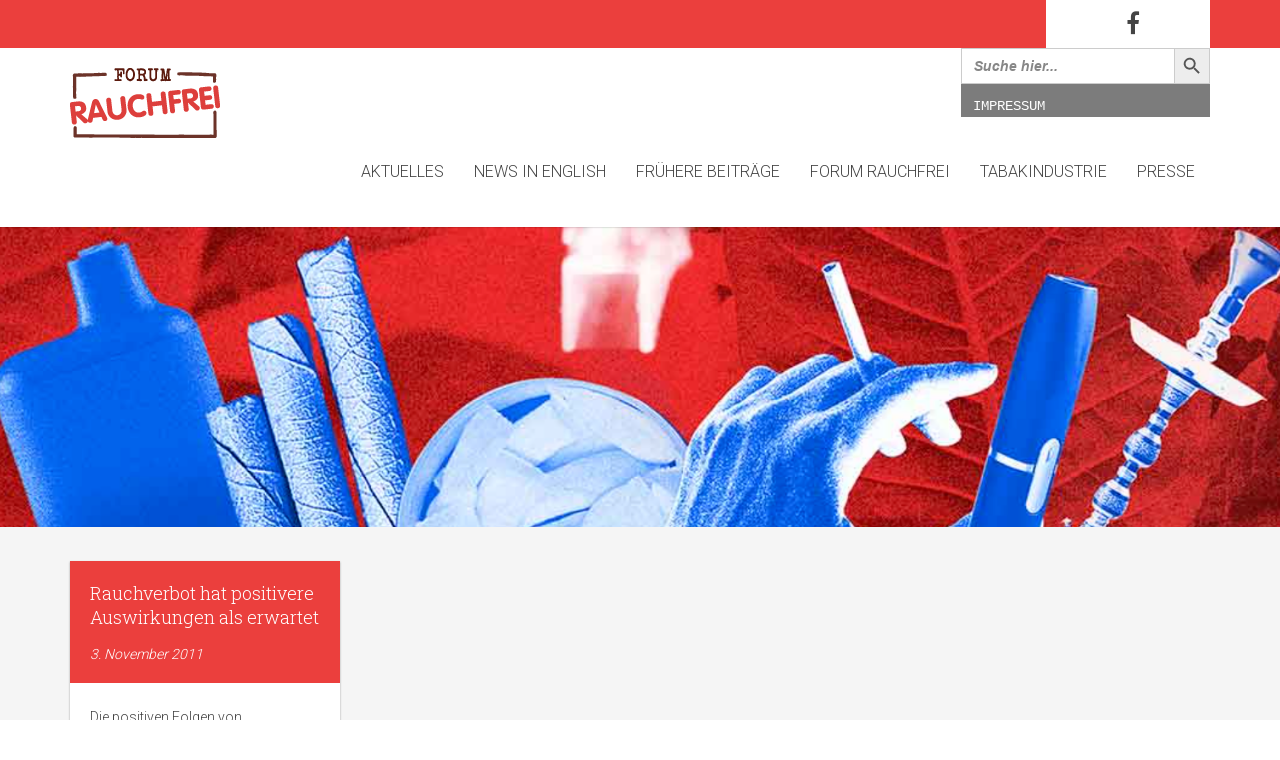

--- FILE ---
content_type: text/html; charset=UTF-8
request_url: https://www.forum-rauchfrei.de/tag/positive-auswirkungen/
body_size: 11696
content:
<!DOCTYPE html>
<!--[if IE 8 ]> <html lang="de" class="ie8"> <![endif]-->
<!--[if IE 9 ]> <html lang="de" class="ie9"> <![endif]-->
<!--[if gt IE 9]> <html lang="de"> <![endif]-->
<!--[if !IE]> <!--> <html lang="de"> <!--<![endif]-->
    <head>
        <meta charset="UTF-8" />
        <title>positive Auswirkungen | Forum Rauchfrei</title>
        <meta content="width=device-width, initial-scale=1.0" name="viewport">
        <link rel="pingback" href="https://www.forum-rauchfrei.de/xmlrpc.php" />

        <link rel="apple-touch-icon" href="" />        <link rel="apple-touch-icon" href="" sizes="114x114" />        <link rel="apple-touch-icon" href="" sizes="72x72" />                <link rel="shortcut icon" href="http://www.forum-rauchfrei.de/wp-content/uploads/2016/02/forum-rauchfrei_favicon_RGB_32x32_v2.png">
	<!-- PopupPress Plugin v.2.7.0 - 5.8.12 -->
<meta name='robots' content='max-image-preview:large' />
<link rel='dns-prefetch' href='//s.w.org' />
<link rel="alternate" type="application/rss+xml" title="Forum Rauchfrei &raquo; Feed" href="https://www.forum-rauchfrei.de/feed/" />
<link rel="alternate" type="application/rss+xml" title="Forum Rauchfrei &raquo; Kommentar-Feed" href="https://www.forum-rauchfrei.de/comments/feed/" />
<link rel="alternate" type="application/rss+xml" title="Forum Rauchfrei &raquo; positive Auswirkungen Schlagwort-Feed" href="https://www.forum-rauchfrei.de/tag/positive-auswirkungen/feed/" />
		<script type="text/javascript">
			window._wpemojiSettings = {"baseUrl":"https:\/\/s.w.org\/images\/core\/emoji\/13.1.0\/72x72\/","ext":".png","svgUrl":"https:\/\/s.w.org\/images\/core\/emoji\/13.1.0\/svg\/","svgExt":".svg","source":{"concatemoji":"https:\/\/www.forum-rauchfrei.de\/wp-includes\/js\/wp-emoji-release.min.js?ver=5.8.12"}};
			!function(e,a,t){var n,r,o,i=a.createElement("canvas"),p=i.getContext&&i.getContext("2d");function s(e,t){var a=String.fromCharCode;p.clearRect(0,0,i.width,i.height),p.fillText(a.apply(this,e),0,0);e=i.toDataURL();return p.clearRect(0,0,i.width,i.height),p.fillText(a.apply(this,t),0,0),e===i.toDataURL()}function c(e){var t=a.createElement("script");t.src=e,t.defer=t.type="text/javascript",a.getElementsByTagName("head")[0].appendChild(t)}for(o=Array("flag","emoji"),t.supports={everything:!0,everythingExceptFlag:!0},r=0;r<o.length;r++)t.supports[o[r]]=function(e){if(!p||!p.fillText)return!1;switch(p.textBaseline="top",p.font="600 32px Arial",e){case"flag":return s([127987,65039,8205,9895,65039],[127987,65039,8203,9895,65039])?!1:!s([55356,56826,55356,56819],[55356,56826,8203,55356,56819])&&!s([55356,57332,56128,56423,56128,56418,56128,56421,56128,56430,56128,56423,56128,56447],[55356,57332,8203,56128,56423,8203,56128,56418,8203,56128,56421,8203,56128,56430,8203,56128,56423,8203,56128,56447]);case"emoji":return!s([10084,65039,8205,55357,56613],[10084,65039,8203,55357,56613])}return!1}(o[r]),t.supports.everything=t.supports.everything&&t.supports[o[r]],"flag"!==o[r]&&(t.supports.everythingExceptFlag=t.supports.everythingExceptFlag&&t.supports[o[r]]);t.supports.everythingExceptFlag=t.supports.everythingExceptFlag&&!t.supports.flag,t.DOMReady=!1,t.readyCallback=function(){t.DOMReady=!0},t.supports.everything||(n=function(){t.readyCallback()},a.addEventListener?(a.addEventListener("DOMContentLoaded",n,!1),e.addEventListener("load",n,!1)):(e.attachEvent("onload",n),a.attachEvent("onreadystatechange",function(){"complete"===a.readyState&&t.readyCallback()})),(n=t.source||{}).concatemoji?c(n.concatemoji):n.wpemoji&&n.twemoji&&(c(n.twemoji),c(n.wpemoji)))}(window,document,window._wpemojiSettings);
		</script>
		<style type="text/css">
img.wp-smiley,
img.emoji {
	display: inline !important;
	border: none !important;
	box-shadow: none !important;
	height: 1em !important;
	width: 1em !important;
	margin: 0 .07em !important;
	vertical-align: -0.1em !important;
	background: none !important;
	padding: 0 !important;
}
</style>
	<link rel='stylesheet' id='wp-block-library-css'  href='https://www.forum-rauchfrei.de/wp-includes/css/dist/block-library/style.min.css?ver=5.8.12' type='text/css' media='all' />
<style id='metaphorcreations-ditty-style-inline-css' type='text/css'>


</style>
<link rel='stylesheet' id='ditty-css'  href='https://www.forum-rauchfrei.de/wp-content/plugins/ditty-news-ticker/includes/css/ditty.css?ver=3.0.29' type='text/css' media='all' />
<link rel='stylesheet' id='ditty-fontawesome-css'  href='https://www.forum-rauchfrei.de/wp-content/plugins/ditty-news-ticker//includes/libs/fontawesome-6.2.0/css/all.css?ver=6.2.0' type='text/css' media='' />
<link rel='stylesheet' id='collapscore-css-css'  href='https://www.forum-rauchfrei.de/wp-content/plugins/jquery-collapse-o-matic/css/core_style.css?ver=1.0' type='text/css' media='all' />
<link rel='stylesheet' id='collapseomatic-css-css'  href='https://www.forum-rauchfrei.de/wp-content/plugins/jquery-collapse-o-matic/css/light_style.css?ver=1.6' type='text/css' media='all' />
<link rel='stylesheet' id='pps_style-css'  href='https://www.forum-rauchfrei.de/wp-content/plugins/popup-press/css/pps_style.css?ver=2.7.0' type='text/css' media='screen' />
<style id='pps_style-inline-css' type='text/css'>
.pps-popup {
}
.pps-popup .pps-wrap {
}
.pps-popup .pps-wrap .pps-close {
}
.pps-popup .pps-wrap .pps-content {
}

</style>
<link rel='stylesheet' id='rs-plugin-settings-css'  href='https://www.forum-rauchfrei.de/wp-content/plugins/revslider/public/assets/css/settings.css?ver=5.4.8.3' type='text/css' media='all' />
<style id='rs-plugin-settings-inline-css' type='text/css'>
#rs-demo-id {}
</style>
<link rel='stylesheet' id='wp-v-icons-css-css'  href='https://www.forum-rauchfrei.de/wp-content/plugins/wp-visual-icon-fonts/css/wpvi-fa4.css?ver=5.8.12' type='text/css' media='all' />
<link rel='stylesheet' id='ivory-search-styles-css'  href='https://www.forum-rauchfrei.de/wp-content/plugins/add-search-to-menu/public/css/ivory-search.min.css?ver=5.4.10' type='text/css' media='all' />
<link rel='stylesheet' id='hayya_fontawesome-css'  href='https://www.forum-rauchfrei.de/wp-content/plugins/hayyabuild/public/assets/libs/font-awesome/css/font-awesome.min.css?ver=3.1' type='text/css' media='all' />
<link rel='stylesheet' id='hayya_bootstrap-css'  href='https://www.forum-rauchfrei.de/wp-content/plugins/hayyabuild/public/assets/libs/bootstrap/css/bootstrap.min.css?ver=3.1' type='text/css' media='all' />
<link rel='stylesheet' id='hayyabuild-css'  href='https://www.forum-rauchfrei.de/wp-content/plugins/hayyabuild/public/assets/css/hayyabuild.min.css?ver=3.1' type='text/css' media='all' />
<link rel='stylesheet' id='omega-bootstrap-css'  href='https://www.forum-rauchfrei.de/wp-content/themes/omega/assets/css/bootstrap.min.css?ver=5.8.12' type='text/css' media='all' />
<link rel='stylesheet' id='mediaelement-css'  href='https://www.forum-rauchfrei.de/wp-includes/js/mediaelement/mediaelementplayer-legacy.min.css?ver=4.2.16' type='text/css' media='all' />
<link rel='stylesheet' id='wp-mediaelement-css'  href='https://www.forum-rauchfrei.de/wp-includes/js/mediaelement/wp-mediaelement.min.css?ver=5.8.12' type='text/css' media='all' />
<link rel='stylesheet' id='omega-theme-css'  href='https://www.forum-rauchfrei.de/wp-content/themes/omega/assets/css/theme.css?ver=5.8.12' type='text/css' media='all' />
<link rel='stylesheet' id='omega-swatch-275-css'  href='https://www.forum-rauchfrei.de/wp-content/themes/omega/assets/css/275.css?ver=5.8.12' type='text/css' media='all' />
<link rel='stylesheet' id='omega-swatch-white-red-css'  href='https://www.forum-rauchfrei.de/wp-content/themes/omega/assets/css/white-red.css?ver=5.8.12' type='text/css' media='all' />
<link rel='stylesheet' id='omega-swatch-black-css'  href='https://www.forum-rauchfrei.de/wp-content/themes/omega/assets/css/black.css?ver=5.8.12' type='text/css' media='all' />
<link rel='stylesheet' id='omega-swatch-white-green-css'  href='https://www.forum-rauchfrei.de/wp-content/themes/omega/assets/css/white-green.css?ver=5.8.12' type='text/css' media='all' />
<link rel='stylesheet' id='omega-swatch-gray-css'  href='https://www.forum-rauchfrei.de/wp-content/themes/omega/assets/css/gray.css?ver=5.8.12' type='text/css' media='all' />
<link rel='stylesheet' id='omega-swatch-blue-css'  href='https://www.forum-rauchfrei.de/wp-content/themes/omega/assets/css/blue.css?ver=5.8.12' type='text/css' media='all' />
<link rel='stylesheet' id='omega-swatch-white-black-css'  href='https://www.forum-rauchfrei.de/wp-content/themes/omega/assets/css/white-black.css?ver=5.8.12' type='text/css' media='all' />
<link rel='stylesheet' id='omega-swatch-white-css'  href='https://www.forum-rauchfrei.de/wp-content/themes/omega/assets/css/white.css?ver=5.8.12' type='text/css' media='all' />
<script type='text/javascript' src='https://www.forum-rauchfrei.de/wp-includes/js/jquery/jquery.min.js?ver=3.6.0' id='jquery-core-js'></script>
<script type='text/javascript' src='https://www.forum-rauchfrei.de/wp-includes/js/jquery/jquery-migrate.min.js?ver=3.3.2' id='jquery-migrate-js'></script>
<script type='text/javascript' src='https://www.forum-rauchfrei.de/wp-content/plugins/revslider/public/assets/js/jquery.themepunch.tools.min.js?ver=5.4.8.3' id='tp-tools-js'></script>
<script type='text/javascript' src='https://www.forum-rauchfrei.de/wp-content/plugins/revslider/public/assets/js/jquery.themepunch.revolution.min.js?ver=5.4.8.3' id='revmin-js'></script>
<link rel="https://api.w.org/" href="https://www.forum-rauchfrei.de/wp-json/" /><link rel="alternate" type="application/json" href="https://www.forum-rauchfrei.de/wp-json/wp/v2/tags/686" /><link rel="EditURI" type="application/rsd+xml" title="RSD" href="https://www.forum-rauchfrei.de/xmlrpc.php?rsd" />
<link rel="wlwmanifest" type="application/wlwmanifest+xml" href="https://www.forum-rauchfrei.de/wp-includes/wlwmanifest.xml" /> 
<meta name="generator" content="WordPress 5.8.12" />
    <style type="text/css" media="screen">
        #masthead .navbar-brand{padding:0;line-height:110px;height:110px;}#masthead .navbar-brand img{left:0px;vertical-align:middle;max-height:100%;}#masthead .nav > li > a{padding-top:43px;padding-bottom:43px;}#masthead .nav > li > a:before{margin-bottom:- 19.5px;}#masthead .nav > li.active > a:before,#masthead .nav > li > a:hover:before,#masthead .nav > li.current-page-parent > a:before,#masthead .nav > li.current-menu-parent > a:before,#masthead .nav > li.current-page-ancestor > a:before,#masthead .nav > li.current-menu-ancestor > a:before{opacity:1;margin-bottom:- 21.5px;}#masthead .navbar-text{line-height:24px;margin-top:43px;margin-bottom:43px;}#masthead.navbar{min-height:110px;}#masthead.navbar-scrolled{min-height:70px;}#masthead.navbar-scrolled .navbar-brand{line-height:70px;height:70px;}#masthead.navbar-scrolled .navbar-nav > li > a{padding-top:23px;padding-bottom:23px;}#masthead.navbar-scrolled .navbar-text{margin-top:23px;margin-bottom:23px;}.navbar-toggle{margin-top:38px;margin-bottom:38px;}.navbar-scrolled .navbar-toggle{margin-top:18px;margin-bottom:18px;}#masthead .dropdown-menu{min-width:220px;}#masthead .search-close{top:0;height:110px;width:110px;}#masthead .menu-sidebar .form-control{height:110px;}#masthead.navbar-scrolled .menu-sidebar .search-close{top:0;height:70px;width:70px;}#masthead.navbar-scrolled .menu-sidebar .form-control{height:70px;}        .btn span{background:rgba(255, 255, 255, 0.2);}.btn i{color:#fff !important;}.btn-default{background:#6c6c6a !important;color:#fff !important;}.btn-default:hover{background:#404040 !important;}.btn-warning{background:#f0ad4e !important;color:#fff !important;}.btn-warning:hover{background:#ed9c28 !important;}.btn-danger{background:#e74c3c !important;color:#fff !important;}.btn-danger:hover{background:#d62c1a !important;}.btn-success{background:#a3c36f !important;color:#fff !important;}.btn-success:hover{background:#b7d685 !important;}.btn-info{background:#5d89ac !important;color:#fff !important;}.btn-info:hover{background:#486f8e !important;}.pace-overlay{background:#fff;}.pace-dot .pace-progress-inner{background:#eb3f3d;}.pace-minimal .pace .pace-progress{background:#eb3f3d;}.pace-counter .pace .pace-progress:after{color:#eb3f3d;}.panel-default .panel-heading{background:#6c6c6a !important;}.panel-default .panel-heading a,.panel-default .panel-heading a:hover{color:#fff !important;}.panel-default .panel-title{color:#fff !important;}.panel-warning .panel-heading{background:#f0ad4e !important;}.panel-warning .panel-heading a,.panel-warning .panel-heading a:hover{color:#fff !important;}.panel-warning .panel-title{color:#fff !important;}.panel-danger .panel-heading{background:#e74c3c !important;}.panel-danger .panel-heading a,.panel-danger .panel-heading a:hover{color:#fff !important;}.panel-danger .panel-title{color:#fff !important;}.panel-success .panel-heading{background:#a3c36f !important;}.panel-success .panel-heading a,.panel-success .panel-heading a:hover{color:#fff !important;}.panel-success .panel-title{color:#fff !important;}.panel-info .panel-heading{background:#5d89ac !important;}.panel-info .panel-heading a,.panel-info .panel-heading a:hover{color:#fff !important;}.panel-info .panel-title{color:#fff !important;}.alert-warning{background:#f0ad4e;color:#fff !important;}.alert-warning a{color:#fff !important;text-decoration:underline;}.alert-warning .btn,.alert-warning .button{background:#fff !important;color:#f0ad4e !important;text-decoration:none;}.alert-danger{background:#e74c3c;color:#fff !important;}.alert-danger a{color:#fff !important;text-decoration:underline;}.alert-danger .btn,.alert-danger .button{background:#fff !important;color:#e74c3c !important;text-decoration:none;}.alert-success{background:#a3c36f;color:#fff !important;}.alert-success a{color:#fff !important;text-decoration:underline;}.alert-success .btn,.alert-success .button{background:#fff !important;color:#a3c36f !important;text-decoration:none;}.alert-info{background:#5d89ac;color:#fff !important;}.alert-info a{color:#fff !important;text-decoration:underline;}.alert-info .btn,.alert-info .button{background:#fff !important;color:#5d89ac !important;text-decoration:none;}.progress-bar-default{box-shadow:none;background:#6c6c6a;}.progress-bar-default span{color:#fff;}.progress-bar-default.progress-striped .progress-bar,.progress-striped .progress-bar-default{background-color:#6c6c6a;background-image:-webkit-gradient(linear, 0 100%, 100% 0, color-stop(0.25, rgba(255, 255, 255, .15)), color-stop(0.25, transparent), color-stop(0.5, transparent), color-stop(0.5, rgba(255, 255, 255, .15)), color-stop(0.75, rgba(255, 255, 255, .15)), color-stop(0.75, transparent), to(transparent));background-image:-webkit-linear-gradient(45deg, rgba(255, 255, 255, .15) 25%, transparent 25%, transparent 50%, rgba(255, 255, 255, .15) 50%, rgba(255, 255, 255, .15) 75%, transparent 75%, transparent);background-image:-moz-linear-gradient(45deg, rgba(255, 255, 255, .15) 25%, transparent 25%, transparent 50%, rgba(255, 255, 255, .15) 50%, rgba(255, 255, 255, .15) 75%, transparent 75%, transparent);background-image:-o-linear-gradient(45deg, rgba(255, 255, 255, .15) 25%, transparent 25%, transparent 50%, rgba(255, 255, 255, .15) 50%, rgba(255, 255, 255, .15) 75%, transparent 75%, transparent);background-image:linear-gradient(45deg, rgba(255, 255, 255, .15) 25%, transparent 25%, transparent 50%, rgba(255, 255, 255, .15) 50%, rgba(255, 255, 255, .15) 75%, transparent 75%, transparent);}.progress-bar-warning{background:#f0ad4e;box-shadow:none;}.progress-bar-warning span{color:#fff;}.progress-bar-warning.progress-striped .progress-bar,.progress-striped .progress-bar-warning{background-color:#f0ad4e;background-image:-webkit-gradient(linear, 0 100%, 100% 0, color-stop(0.25, rgba(255, 255, 255, .15)), color-stop(0.25, transparent), color-stop(0.5, transparent), color-stop(0.5, rgba(255, 255, 255, .15)), color-stop(0.75, rgba(255, 255, 255, .15)), color-stop(0.75, transparent), to(transparent));background-image:-webkit-linear-gradient(45deg, rgba(255, 255, 255, .15) 25%, transparent 25%, transparent 50%, rgba(255, 255, 255, .15) 50%, rgba(255, 255, 255, .15) 75%, transparent 75%, transparent);background-image:-moz-linear-gradient(45deg, rgba(255, 255, 255, .15) 25%, transparent 25%, transparent 50%, rgba(255, 255, 255, .15) 50%, rgba(255, 255, 255, .15) 75%, transparent 75%, transparent);background-image:-o-linear-gradient(45deg, rgba(255, 255, 255, .15) 25%, transparent 25%, transparent 50%, rgba(255, 255, 255, .15) 50%, rgba(255, 255, 255, .15) 75%, transparent 75%, transparent);background-image:linear-gradient(45deg, rgba(255, 255, 255, .15) 25%, transparent 25%, transparent 50%, rgba(255, 255, 255, .15) 50%, rgba(255, 255, 255, .15) 75%, transparent 75%, transparent);}.progress-bar-danger{box-shadow:none;background:#e74c3c;}.progress-bar-danger span{color:#fff;}.progress-bar-danger.progress-striped .progress-bar,.progress-striped .progress-bar-danger{background-color:#e74c3c;background-image:-webkit-gradient(linear, 0 100%, 100% 0, color-stop(0.25, rgba(255, 255, 255, .15)), color-stop(0.25, transparent), color-stop(0.5, transparent), color-stop(0.5, rgba(255, 255, 255, .15)), color-stop(0.75, rgba(255, 255, 255, .15)), color-stop(0.75, transparent), to(transparent));background-image:-webkit-linear-gradient(45deg, rgba(255, 255, 255, .15) 25%, transparent 25%, transparent 50%, rgba(255, 255, 255, .15) 50%, rgba(255, 255, 255, .15) 75%, transparent 75%, transparent);background-image:-moz-linear-gradient(45deg, rgba(255, 255, 255, .15) 25%, transparent 25%, transparent 50%, rgba(255, 255, 255, .15) 50%, rgba(255, 255, 255, .15) 75%, transparent 75%, transparent);background-image:-o-linear-gradient(45deg, rgba(255, 255, 255, .15) 25%, transparent 25%, transparent 50%, rgba(255, 255, 255, .15) 50%, rgba(255, 255, 255, .15) 75%, transparent 75%, transparent);background-image:linear-gradient(45deg, rgba(255, 255, 255, .15) 25%, transparent 25%, transparent 50%, rgba(255, 255, 255, .15) 50%, rgba(255, 255, 255, .15) 75%, transparent 75%, transparent);}.progress-bar-success{box-shadow:none;background:#a3c36f;}.progress-bar-success span{color:#fff;}.progress-bar-success.progress-striped .progress-bar,.progress-striped .progress-bar-success{background-color:#a3c36f;background-image:-webkit-gradient(linear, 0 100%, 100% 0, color-stop(0.25, rgba(255, 255, 255, .15)), color-stop(0.25, transparent), color-stop(0.5, transparent), color-stop(0.5, rgba(255, 255, 255, .15)), color-stop(0.75, rgba(255, 255, 255, .15)), color-stop(0.75, transparent), to(transparent));background-image:-webkit-linear-gradient(45deg, rgba(255, 255, 255, .15) 25%, transparent 25%, transparent 50%, rgba(255, 255, 255, .15) 50%, rgba(255, 255, 255, .15) 75%, transparent 75%, transparent);background-image:-moz-linear-gradient(45deg, rgba(255, 255, 255, .15) 25%, transparent 25%, transparent 50%, rgba(255, 255, 255, .15) 50%, rgba(255, 255, 255, .15) 75%, transparent 75%, transparent);background-image:-o-linear-gradient(45deg, rgba(255, 255, 255, .15) 25%, transparent 25%, transparent 50%, rgba(255, 255, 255, .15) 50%, rgba(255, 255, 255, .15) 75%, transparent 75%, transparent);background-image:linear-gradient(45deg, rgba(255, 255, 255, .15) 25%, transparent 25%, transparent 50%, rgba(255, 255, 255, .15) 50%, rgba(255, 255, 255, .15) 75%, transparent 75%, transparent);}.progress-bar-info{box-shadow:none;background:#5d89ac;}.progress-bar-info span{color:#fff;}.progress-bar-info.progress-striped .progress-bar,.progress-striped .progress-bar-info{background-color:#5d89ac;background-image:-webkit-gradient(linear, 0 100%, 100% 0, color-stop(0.25, rgba(255, 255, 255, .15)), color-stop(0.25, transparent), color-stop(0.5, transparent), color-stop(0.5, rgba(255, 255, 255, .15)), color-stop(0.75, rgba(255, 255, 255, .15)), color-stop(0.75, transparent), to(transparent));background-image:-webkit-linear-gradient(45deg, rgba(255, 255, 255, .15) 25%, transparent 25%, transparent 50%, rgba(255, 255, 255, .15) 50%, rgba(255, 255, 255, .15) 75%, transparent 75%, transparent);background-image:-moz-linear-gradient(45deg, rgba(255, 255, 255, .15) 25%, transparent 25%, transparent 50%, rgba(255, 255, 255, .15) 50%, rgba(255, 255, 255, .15) 75%, transparent 75%, transparent);background-image:-o-linear-gradient(45deg, rgba(255, 255, 255, .15) 25%, transparent 25%, transparent 50%, rgba(255, 255, 255, .15) 50%, rgba(255, 255, 255, .15) 75%, transparent 75%, transparent);background-image:linear-gradient(45deg, rgba(255, 255, 255, .15) 25%, transparent 25%, transparent 50%, rgba(255, 255, 255, .15) 50%, rgba(255, 255, 255, .15) 75%, transparent 75%, transparent);}.figure-overlay{background-color:rgba(0, 0, 0, 0.5);color:#fff;}.figure-overlay .figure-caption-title,.figure-overlay .figure-caption-description{color:#fff;}.figure-overlay .figure-icon{border-color:rgba(255, 255, 255, .8);}.figure-overlay small{color:rgba(255, 255, 255, .8) !important;}.figure-overlay svg{stroke:#fff !important;}.figure-overlay .bordered:after{background:#fff !important;}.figure-overlay .btn{background:#fff !important;color:rgba(0, 0, 0, 0.5) !important;}.figure-overlay .btn:hover{background:rgba(255, 255, 255, .8) !important;}.mfp-bg{background:rgba(255, 255, 255, 0.95);}.mfp-image-holder .mfp-close,.mfp-iframe-holder .mfp-close{background-color:rgba(0, 0, 0, .9) !important;color:#fff;}.mfp-counter,.mfp-preloader{color:#000;}button.mfp-arrow{background:rgba(0, 0, 0, .9) !important;}.mfp-arrow:before{color:#fff;}.go-top{background:#eb3f3d !important;}.go-top i{color:#fff;}.carousel-control{color:#fff !important;text-shadow:1px 1px 0px rgba(0, 0, 0, 0.2);}.carousel-caption,.carousel-caption h3{color:#fff !important;text-shadow:1px 1px 0px rgba(0, 0, 0, 0.2);}.carousel-indicators li{background:rgba(0, 0, 0, 0.2);border-color:transparent;}.carousel-indicators li.active{background:#fff;border-color:#fff;}.flex-direction-nav a{color:#fff !important;text-shadow:1px 1px 0px rgba(0, 0, 0, 0.2);}.flex-control-nav a{background:rgba(0, 0, 0, 0.2);box-shadow:0px 0px 0px 3px rgba(0, 0, 0, 0.2);}.flex-control-nav a.flex-active{background:#fff;}.flexslider figcaption{background:rgba(0, 0, 0, 0.2);}.flexslider figcaption h3,.flexslider figcaption p{color:#fff;}.ls-fullwidth .ls-nav-prev:after,.ls-fullwidth .ls-nav-next:after{color:#fff !important;text-shadow:1px 1px 0px rgba(0, 0, 0, 0.2);}.gform_wrapper .gfield_required.gfield_error,.gform_wrapper .gfield_error .gfield_label,.gform_wrapper .gfield_contains_required.gfield_error{color:#a82315;}.gform_wrapper .gfield_error input,.gform_wrapper .gfield_error select,.gform_wrapper .gfield_error textarea{border:1px solid rgba(214, 44, 26, .5);background:rgba(231, 76, 60, .5);color:#a82315;}.gform_wrapper .gfield_error input:focus,.gform_wrapper .gfield_error select:focus,.gform_wrapper .gfield_error textarea:focus{box-shadow:0px 3px 0px #e74c3c;}.validation_error{background:#e74c3c;color:#fff;}.validation_error hr{border-top-color:#e74c3c;}.validation_error .alert-link{color:#e6e6e6;}.panel-bbpress .bbp-template-notice{color:#e74c3c;}[role="alert"]{color:#e74c3c;}[role="alert"].wpcf7-mail-sent-ok{color:#a3c36f;}        background-color: #f5f5f5;
}

.swatch-275 .widget_nav_menu .sub-menu li::before, [class*="swatch-"] .swatch-275 .widget_nav_menu .sub-menu li::before {
    color: #eb3f3d !important;
}

.swatch-275 small, [class*="swatch-"] .swatch-275 small {
    color: #777777;
}

.widget_recent_entries .sub-menu li::before, .widget_recent_comments .sub-menu li::before, .widget_archive .sub-menu li::before, .widget_categories .sub-menu li::before, .widget_meta .sub-menu li::before, .widget_pages .sub-menu li::before, .widget_twitter .sub-menu li::before, .widget_nav_menu .sub-menu li::before {
    content: "» ";
}

.nav-highlight-ghost {
    margin-left: 1em;
}

.nav-highlight {
    margin-left: 1em;
}

#footer .sidebar-widget.widget_nav_menu {
    background: rgba(0, 0, 0, 0) none repeat scroll 0 0;
    border: medium none;
    padding: 0;
}

ul.cml_flags, ul.cml_widget_flag {
    line-height: 2;
    padding: 0;
}

.top-bar {
    background-color: #eb3f3d !important;
    box-shadow: none;
}

.top-bar .container {
    background-color: #eb3f3d;
}

.top-bar .top-right {
    background-color: #fff;
    float: right;
    padding-left: 60px;
    padding-right: 60px;
    text-align: right;
}

.top-search form {
    background-color: #fff !important;
}

#masthead.swatch-275, [class*="swatch-"] #masthead.swatch-275 {
    background-color: #fff;
}

#masthead .dropdown-menu {
    background-color: #fff;
}

#footer, #footer .swatch-275 {
    font-size: 14px;
    background-color: #e5e5e5;
}

.swatch-275 .bordered::after, [class*="swatch-"] .swatch-275 .bordered::after {
    display: none;
}

.swatch-275 h2, [class*="swatch-"] .swatch-275 h2 {
    color: #eb3f3d !important;
}

.swatch-275 .post-title, [class*="swatch-"] .swatch-275 .post-title {
    color: #eb3f3d !important;
}

.post-masonry-content {
    background-color: #fff !important;
}

.element-small-top {
    margin-top: 24px;
}

.post-masonry:first-child .post-masonry-content {
}

.post-masonry:first-child .post-masonry-content .post-title {
    color: #fff !important;
}

.post-masonry:first-child .post-masonry-content small {
    color: #fff;
}

.post-masonry:first-child .post-head {
    background-color: #eb3f3d;
    margin-bottom: 24px;
}

.search .post-head > small > a {
    display: none;
}                    </style>
<link href="//fonts.googleapis.com/css?family=Roboto+Slab:300%7CRoboto:300&amp;subset=latin,latin" rel="stylesheet" type="text/css"><style type="text/css" media="screen">h1, h2, h3, h4, h5, h6 {
    font-family: 'Roboto Slab'
}body {
    font-family: Roboto
}input, textarea, .btn, button {
    font-family: Roboto
}blockquote {
    font-family: Roboto
}</style><meta name="generator" content="Powered by Visual Composer - drag and drop page builder for WordPress."/>
<!--[if lte IE 9]><link rel="stylesheet" type="text/css" href="https://www.forum-rauchfrei.de/wp-content/plugins/js_composer/assets/css/vc_lte_ie9.css" media="screen"><![endif]--><!--[if IE  8]><link rel="stylesheet" type="text/css" href="https://www.forum-rauchfrei.de/wp-content/plugins/js_composer/assets/css/vc-ie8.css" media="screen"><![endif]--><meta name="generator" content="Powered by Slider Revolution 5.4.8.3 - responsive, Mobile-Friendly Slider Plugin for WordPress with comfortable drag and drop interface." />
<script type="text/javascript">function setREVStartSize(e){									
						try{ e.c=jQuery(e.c);var i=jQuery(window).width(),t=9999,r=0,n=0,l=0,f=0,s=0,h=0;
							if(e.responsiveLevels&&(jQuery.each(e.responsiveLevels,function(e,f){f>i&&(t=r=f,l=e),i>f&&f>r&&(r=f,n=e)}),t>r&&(l=n)),f=e.gridheight[l]||e.gridheight[0]||e.gridheight,s=e.gridwidth[l]||e.gridwidth[0]||e.gridwidth,h=i/s,h=h>1?1:h,f=Math.round(h*f),"fullscreen"==e.sliderLayout){var u=(e.c.width(),jQuery(window).height());if(void 0!=e.fullScreenOffsetContainer){var c=e.fullScreenOffsetContainer.split(",");if (c) jQuery.each(c,function(e,i){u=jQuery(i).length>0?u-jQuery(i).outerHeight(!0):u}),e.fullScreenOffset.split("%").length>1&&void 0!=e.fullScreenOffset&&e.fullScreenOffset.length>0?u-=jQuery(window).height()*parseInt(e.fullScreenOffset,0)/100:void 0!=e.fullScreenOffset&&e.fullScreenOffset.length>0&&(u-=parseInt(e.fullScreenOffset,0))}f=u}else void 0!=e.minHeight&&f<e.minHeight&&(f=e.minHeight);e.c.closest(".rev_slider_wrapper").css({height:f})					
						}catch(d){console.log("Failure at Presize of Slider:"+d)}						
					};</script>
<link rel="alternate" type="application/rss+xml" title="RSS" href="https://www.forum-rauchfrei.de/rsslatest.xml" />		<style type="text/css" id="wp-custom-css">
			


		</style>
		<noscript><style> .wpb_animate_when_almost_visible { opacity: 1; }</style></noscript>    </head>
    <body class="archive tag tag-positive-auswirkungen tag-686 omega woo-cart-popup wpb-js-composer js-comp-ver-4.7.4 vc_responsive">
        <div class="pace-overlay"></div>
        <div class="top-bar swatch-275">
    <div class="container">
        <div class="top top-left">
                    </div>
        <div class="top top-right">
            <div id="swatch_social-3" class="sidebar-widget text-right small-screen-center widget_swatch_social"><h3 class="sidebar-header">Facebook</h3><ul class="unstyled inline social-icons social-simple social-lg"><li><a target="_blank" href="https://de-de.facebook.com/ForumRauchfrei/"><i class="fa fa-facebook"></i></a></li></ul></div>        </div>
    </div>
</div>
<div id="masthead" class="navbar navbar-static-top oxy-mega-menu navbar-sticky swatch-275 no-underline text-caps" role="banner">
    <div class="container">

        <div class="navbar-header">
            <button type="button" class="navbar-toggle collapsed" data-toggle="collapse" data-target=".main-navbar">
                <span class="icon-bar"></span>
                <span class="icon-bar"></span>
                <span class="icon-bar"></span>
            </button>
            <a href="https://www.forum-rauchfrei.de" class="navbar-brand"><img src="http://www.forum-rauchfrei.de/wp-content/uploads/2015/10/forum-rauchfrei_logo_rgb.png" alt="Forum Rauchfrei"/></a>        </div>

        <nav class="collapse navbar-collapse main-navbar" role="navigation">

            <div class="menu-sidebar pull-right">
                <div id="block-51" class="sidebar-widget  widget_block widget_text">
<p></p>
</div><div id="block-83" class="sidebar-widget  widget_block">			<style type="text/css">
					.is-form-id-16355 .is-search-input::-webkit-input-placeholder {
			    color: #878787 !important;
			}
			.is-form-id-16355 .is-search-input:-moz-placeholder {
			    color: #878787 !important;
			    opacity: 1;
			}
			.is-form-id-16355 .is-search-input::-moz-placeholder {
			    color: #878787 !important;
			    opacity: 1;
			}
			.is-form-id-16355 .is-search-input:-ms-input-placeholder {
			    color: #878787 !important;
			}
                        			.is-form-style-1.is-form-id-16355 .is-search-input:focus,
			.is-form-style-1.is-form-id-16355 .is-search-input:hover,
			.is-form-style-1.is-form-id-16355 .is-search-input,
			.is-form-style-2.is-form-id-16355 .is-search-input:focus,
			.is-form-style-2.is-form-id-16355 .is-search-input:hover,
			.is-form-style-2.is-form-id-16355 .is-search-input,
			.is-form-style-3.is-form-id-16355 .is-search-input:focus,
			.is-form-style-3.is-form-id-16355 .is-search-input:hover,
			.is-form-style-3.is-form-id-16355 .is-search-input,
			.is-form-id-16355 .is-search-input:focus,
			.is-form-id-16355 .is-search-input:hover,
			.is-form-id-16355 .is-search-input {
                                color: #878787 !important;                                                                background-color: #ffffff !important;			}
                        			</style>
		<p><form  class="is-search-form is-form-style is-form-style-3 is-form-id-16355 " action="https://www.forum-rauchfrei.de/" method="get" role="search" ><label for="is-search-input-16355"><span class="is-screen-reader-text">Search for:</span><input  type="search" id="is-search-input-16355" name="s" value="" class="is-search-input" placeholder="Suche hier..." autocomplete=off /></label><button type="submit" class="is-search-submit"><span class="is-screen-reader-text">Search Button</span><span class="is-search-icon"><svg focusable="false" aria-label="Search" xmlns="http://www.w3.org/2000/svg" viewBox="0 0 24 24" width="24px"><path d="M15.5 14h-.79l-.28-.27C15.41 12.59 16 11.11 16 9.5 16 5.91 13.09 3 9.5 3S3 5.91 3 9.5 5.91 16 9.5 16c1.61 0 3.09-.59 4.23-1.57l.27.28v.79l5 4.99L20.49 19l-4.99-5zm-6 0C7.01 14 5 11.99 5 9.5S7.01 5 9.5 5 14 7.01 14 9.5 11.99 14 9.5 14z"></path></svg></span></button><input type="hidden" name="id" value="16355" /></form></p>
</div><div id="block-106" class="sidebar-widget  widget_block">
<pre class="wp-block-code"><code><a href="http://www.forum-rauchfrei.de/impressum-2/" data-type="URL" data-id="http://www.forum-rauchfrei.de/impressum-2/"><span class="has-inline-color has-white-color">Impressum</span></a></code></pre>
</div>            </div>

            <div class="menu-megamenue-container"><ul id="menu-megamenue" class="nav navbar-nav navbar-right"><li id="menu-item-3986" class="menu-item menu-item-type-custom menu-item-object-custom menu-item-home menu-item-3986"><a href="http://www.forum-rauchfrei.de">Aktuelles</a></li>
<li id="menu-item-7431" class="menu-item menu-item-type-post_type menu-item-object-page menu-item-7431"><a href="https://www.forum-rauchfrei.de/news-in-english/">News in English</a></li>
<li id="menu-item-3751" class="menu-item menu-item-type-custom menu-item-object-custom menu-item-has-children menu-item-3751 dropdown"><a href="#" data-toggle="dropdown" class="dropdown-toggle">Frühere Beiträge</a><ul role="menu" class="dropdown-menu">	<li id="menu-item-14147" class="menu-item menu-item-type-custom menu-item-object-custom menu-item-14147"><a href="/2017/">2017</a></li>
	<li id="menu-item-14144" class="menu-item menu-item-type-custom menu-item-object-custom menu-item-14144"><a href="/2016/">2016</a></li>
	<li id="menu-item-1225" class="menu-item menu-item-type-custom menu-item-object-custom menu-item-1225"><a href="/2015/">2015</a></li>
	<li id="menu-item-1224" class="menu-item menu-item-type-custom menu-item-object-custom menu-item-1224"><a href="/2014/">2014</a></li>
	<li id="menu-item-1226" class="menu-item menu-item-type-custom menu-item-object-custom menu-item-1226"><a href="/2013/">2013</a></li>
	<li id="menu-item-1227" class="menu-item menu-item-type-custom menu-item-object-custom menu-item-1227"><a href="/2012/">2012</a></li>
	<li id="menu-item-1228" class="menu-item menu-item-type-custom menu-item-object-custom menu-item-1228"><a href="/2011/">2011</a></li>
	<li id="menu-item-7191" class="menu-item menu-item-type-custom menu-item-object-custom menu-item-7191"><a href="/2010/">2010</a></li>
	<li id="menu-item-7934" class="menu-item menu-item-type-custom menu-item-object-custom menu-item-7934"><a href="/2009/">2009</a></li>
	<li id="menu-item-7935" class="menu-item menu-item-type-custom menu-item-object-custom menu-item-7935"><a href="/2008/">2008</a></li>
	<li id="menu-item-8803" class="menu-item menu-item-type-custom menu-item-object-custom menu-item-8803"><a href="/2007/">2007</a></li>
	<li id="menu-item-9140" class="menu-item menu-item-type-custom menu-item-object-custom menu-item-9140"><a href="/2006/">2006</a></li>
	<li id="menu-item-9661" class="menu-item menu-item-type-custom menu-item-object-custom menu-item-9661"><a href="/2005/">2005</a></li>
	<li id="menu-item-9922" class="menu-item menu-item-type-custom menu-item-object-custom menu-item-9922"><a href="/2004/">2004</a></li>
	<li id="menu-item-10038" class="menu-item menu-item-type-custom menu-item-object-custom menu-item-10038"><a href="/2003/">2003</a></li>
	<li id="menu-item-10092" class="menu-item menu-item-type-custom menu-item-object-custom menu-item-10092"><a href="/2002/">2002</a></li>
	<li id="menu-item-10152" class="menu-item menu-item-type-custom menu-item-object-custom menu-item-10152"><a href="/2001/">2001</a></li>
	<li id="menu-item-10171" class="menu-item menu-item-type-custom menu-item-object-custom menu-item-10171"><a href="/2000/">2000</a></li>
	<li id="menu-item-5368" class="menu-item menu-item-type-post_type menu-item-object-page menu-item-5368"><a href="https://www.forum-rauchfrei.de/dortmund-kills/">Dortmund Kills</a></li>
</ul>
</li>
<li id="menu-item-3988" class="menu-item menu-item-type-custom menu-item-object-custom menu-item-has-children menu-item-3988 dropdown"><a href="#" data-toggle="dropdown" class="dropdown-toggle">Forum Rauchfrei</a><ul role="menu" class="dropdown-menu">	<li id="menu-item-2672" class="menu-item menu-item-type-post_type menu-item-object-page menu-item-2672"><a href="https://www.forum-rauchfrei.de/ueber-uns-2/">Über uns</a></li>
	<li id="menu-item-14815" class="menu-item menu-item-type-post_type menu-item-object-page menu-item-14815"><a href="https://www.forum-rauchfrei.de/impressum-2/">Impressum</a></li>
	<li id="menu-item-3992" class="menu-item menu-item-type-post_type menu-item-object-page menu-item-3992"><a href="https://www.forum-rauchfrei.de/unterstuetzen-sie-uns/">Unterstützen Sie uns</a></li>
	<li id="menu-item-324" class="menu-item menu-item-type-custom menu-item-object-custom menu-item-has-children dropdown-submenu menu-item-324 dropdown"><a href="#">Veröffentlichungen</a>	<ul role="menu" class="dropdown-menu">		<li id="menu-item-2513" class="menu-item menu-item-type-post_type menu-item-object-page menu-item-2513"><a href="https://www.forum-rauchfrei.de/studien/">Studien</a></li>
		<li id="menu-item-2670" class="menu-item menu-item-type-post_type menu-item-object-page menu-item-2670"><a href="https://www.forum-rauchfrei.de/?page_id=2665">Rauchentwöhnung</a></li>
	</ul>
</li>
</ul>
</li>
<li id="menu-item-4296" class="menu-item menu-item-type-post_type menu-item-object-page menu-item-has-children menu-item-4296 dropdown"><a href="#" data-toggle="dropdown" class="dropdown-toggle">Tabakindustrie</a><ul role="menu" class="dropdown-menu">	<li id="menu-item-2585" class="menu-item menu-item-type-post_type menu-item-object-page menu-item-2585"><a href="https://www.forum-rauchfrei.de/wettbewerb-2009/">Wettbewerb 2009</a></li>
	<li id="menu-item-2613" class="menu-item menu-item-type-post_type menu-item-object-page menu-item-2613"><a href="https://www.forum-rauchfrei.de/wettbewerb-2007/">Wettbewerb 2007</a></li>
	<li id="menu-item-4271" class="menu-item menu-item-type-taxonomy menu-item-object-category menu-item-has-children dropdown-submenu menu-item-4271 dropdown"><a href="https://www.forum-rauchfrei.de/category/tabakmesse-dortmund/">tabakmesse-dortmund</a>	<ul role="menu" class="dropdown-menu">		<li id="menu-item-2109" class="menu-item menu-item-type-taxonomy menu-item-object-category menu-item-2109"><a href="https://www.forum-rauchfrei.de/category/tabakmesse-dortmund/aktuelles-dortmund/">Nachrichten</a></li>
		<li id="menu-item-2104" class="menu-item menu-item-type-taxonomy menu-item-object-category menu-item-2104"><a href="https://www.forum-rauchfrei.de/category/tabakmesse-dortmund/presseerklaerungen-dortmund/">Presseerklärung</a></li>
		<li id="menu-item-11681" class="menu-item menu-item-type-post_type menu-item-object-page menu-item-11681"><a href="https://www.forum-rauchfrei.de/tabakindustrie/videos-2/">Videos</a></li>
	</ul>
</li>
	<li id="menu-item-3779" class="menu-item menu-item-type-custom menu-item-object-custom menu-item-has-children dropdown-submenu menu-item-3779 dropdown"><a href="#">Politik</a>	<ul role="menu" class="dropdown-menu">		<li id="menu-item-1349" class="menu-item menu-item-type-post_type menu-item-object-page menu-item-1349"><a href="https://www.forum-rauchfrei.de/lobby-termine-ii/">Lobby-Termine</a></li>
		<li id="menu-item-13013" class="menu-item menu-item-type-post_type menu-item-object-page menu-item-13013"><a href="https://www.forum-rauchfrei.de/akteneinsichten/">Akteneinsichten</a></li>
		<li id="menu-item-4554" class="menu-item menu-item-type-post_type menu-item-object-page menu-item-4554"><a href="https://www.forum-rauchfrei.de/parteienfinanzierung/">Parteienfinanzierung</a></li>
		<li id="menu-item-3587" class="menu-item menu-item-type-post_type menu-item-object-page menu-item-3587"><a href="https://www.forum-rauchfrei.de/protestaktionen/">Protestaktionen</a></li>
	</ul>
</li>
	<li id="menu-item-3804" class="menu-item menu-item-type-custom menu-item-object-custom menu-item-has-children dropdown-submenu menu-item-3804 dropdown"><a href="#">Tabakwerbung</a>	<ul role="menu" class="dropdown-menu">		<li id="menu-item-3835" class="menu-item menu-item-type-post_type menu-item-object-page menu-item-3835"><a href="https://www.forum-rauchfrei.de/werbung/">Werbung</a></li>
		<li id="menu-item-2683" class="menu-item menu-item-type-post_type menu-item-object-page menu-item-2683"><a href="https://www.forum-rauchfrei.de/plain-packaging/">Plain Packaging</a></li>
	</ul>
</li>
	<li id="menu-item-3791" class="menu-item menu-item-type-custom menu-item-object-custom menu-item-has-children dropdown-submenu menu-item-3791 dropdown"><a href="#">Gesetze</a>	<ul role="menu" class="dropdown-menu">		<li id="menu-item-3845" class="menu-item menu-item-type-post_type menu-item-object-page menu-item-3845"><a href="https://www.forum-rauchfrei.de/vorlaeufiges-tabakgesetz/">Vorläufiges Tabakgesetz</a></li>
		<li id="menu-item-3850" class="menu-item menu-item-type-post_type menu-item-object-page menu-item-3850"><a href="https://www.forum-rauchfrei.de/tabakerzeugnisgesetz/">Tabakerzeugnisgesetz</a></li>
		<li id="menu-item-3797" class="menu-item menu-item-type-post_type menu-item-object-page menu-item-3797"><a href="https://www.forum-rauchfrei.de/eu-tabakproduktrichtlinie/">EU-Tabakproduktrichtlinie</a></li>
		<li id="menu-item-11366" class="menu-item menu-item-type-post_type menu-item-object-page menu-item-11366"><a href="https://www.forum-rauchfrei.de/berliner-nichtraucherschutzgesetz/">Berliner Nichtraucherschutzgesetz</a></li>
	</ul>
</li>
	<li id="menu-item-3790" class="menu-item menu-item-type-custom menu-item-object-custom menu-item-has-children dropdown-submenu menu-item-3790 dropdown"><a href="#">Zigarettenproduktion</a>	<ul role="menu" class="dropdown-menu">		<li id="menu-item-3037" class="menu-item menu-item-type-post_type menu-item-object-page menu-item-3037"><a href="https://www.forum-rauchfrei.de/produktion-von-zigaretten-in-deutschland/">Produktion</a></li>
		<li id="menu-item-3023" class="menu-item menu-item-type-post_type menu-item-object-page menu-item-3023"><a href="https://www.forum-rauchfrei.de/der-zigarettenmarkt/">Der Zigarettenmarkt</a></li>
		<li id="menu-item-3032" class="menu-item menu-item-type-post_type menu-item-object-page menu-item-3032"><a href="https://www.forum-rauchfrei.de/fabriken-des-todes/">Fabriken des Todes</a></li>
	</ul>
</li>
	<li id="menu-item-3044" class="menu-item menu-item-type-post_type menu-item-object-page menu-item-3044"><a href="https://www.forum-rauchfrei.de/kodex-gegen-sponsoring/">Kodex gegen Sponsoring</a></li>
</ul>
</li>
<li id="menu-item-3853" class="menu-item menu-item-type-custom menu-item-object-custom menu-item-has-children menu-item-3853 dropdown"><a href="#" data-toggle="dropdown" class="dropdown-toggle">Presse</a><ul role="menu" class="dropdown-menu">	<li id="menu-item-15235" class="menu-item menu-item-type-post_type menu-item-object-page menu-item-15235"><a href="https://www.forum-rauchfrei.de/plakate/">Plakate</a></li>
	<li id="menu-item-2100" class="menu-item menu-item-type-taxonomy menu-item-object-category menu-item-2100"><a href="https://www.forum-rauchfrei.de/category/presse/presseerklaerungen/">Presseerklärungen</a></li>
	<li id="menu-item-2105" class="menu-item menu-item-type-taxonomy menu-item-object-category menu-item-2105"><a href="https://www.forum-rauchfrei.de/category/presse/pressespiegel/">Pressespiegel</a></li>
	<li id="menu-item-2870" class="menu-item menu-item-type-post_type menu-item-object-page menu-item-2870"><a href="https://www.forum-rauchfrei.de/videos/">Videos</a></li>
</ul>
</li>
</ul></div>
        </nav>
    </div>
</div>        <div id="content" role="main">
<section class="section swatch-275">
    <section class="section swatch-275 section-text-shadow section-inner-no-shadow section-normal section-opaque" data-label="">
    <div class="background-media skrollable skrollable-between" data-70-top-bottom="background-position: 50% -150px" data-start="background-position: 50% 0px" style="background-image: url('http://www.forum-rauchfrei.de/wp-content/uploads/2025/11/111Produktmenu.png'); background-repeat: no-repeat; background-position: 50% -4.41176px; background-size: cover;"> </div>
    <div class="container">
        <div class="row vertical-top">
            <div class="col-md-12 text-default small-screen-default">
                <div class="wpb_raw_code wpb_content_element wpb_raw_html">
                    <div class="wpb_wrapper">
                        <div style="height:300px;"></div>
                    </div>
                </div>
            </div>
        </div>
    </div>
</section>    
<div class="container">
    <div class="row element-small-top element-normal-bottom">
        <div class="col-md-12">
            <div class="masonry blog-masonry use-masonry isotope no-transition" data-padding="20" data-col-xs="1" data-col-sm="2" data-col-md="4" data-col-lg="4">
                <article class="post-masonry masonry-item masonry-normal" data-menu-order="0">
    <div class="post-masonry-inner " data-os-animation="none" data-os-animation-delay="0s">
        <a href="https://www.forum-rauchfrei.de/2011/11/03/rauchverbot-hat-positivere-auswirkungen-als-erwartet/" class="post-masonry-content swatch-275">
                        <div class="post-head small-screen-center">
                <h2 class="post-title bordered bordered-small">Rauchverbot hat positivere Auswirkungen als erwartet</h2>
                <small>
                                                    3. November 2011                                </small>
            </div>
            <p class="post-body">Die positiven Folgen von Rauchverboten zeichnen sich immer deutlicher ab: Nun deutet eine große Studie aus Schottland darauf hin,...</p>
        </a>
    </div>
</article><div class="infinite-scroll" style="visibility:hidden;"></div>            </div>
        </div>
    </div>
</div></section>
        
        <footer id="footer" role="contentinfo">
                                </footer>
    </div>
        <!-- Fixing the Back to top button -->

                     <a href="javascript:void(0)" class="go-top go-top-square">
                <i class="fa fa-angle-up"></i>
            </a>
        
                            <script>
              (function(i,s,o,g,r,a,m){i['GoogleAnalyticsObject']=r;i[r]=i[r]||function(){
              (i[r].q=i[r].q||[]).push(arguments)},i[r].l=1*new Date();a=s.createElement(o),
              m=s.getElementsByTagName(o)[0];a.async=1;a.src=g;m.parentNode.insertBefore(a,m)
              })(window,document,'script','//www.google-analytics.com/analytics.js','ga');
              ga('create', 'UA-XXXXX-X', 'auto');
              ga('send', 'pageview');
            </script>
                <script type='text/javascript' src='https://www.forum-rauchfrei.de/wp-includes/js/dist/vendor/regenerator-runtime.min.js?ver=0.13.7' id='regenerator-runtime-js'></script>
<script type='text/javascript' src='https://www.forum-rauchfrei.de/wp-includes/js/dist/vendor/wp-polyfill.min.js?ver=3.15.0' id='wp-polyfill-js'></script>
<script type='text/javascript' id='contact-form-7-js-extra'>
/* <![CDATA[ */
var wpcf7 = {"api":{"root":"https:\/\/www.forum-rauchfrei.de\/wp-json\/","namespace":"contact-form-7\/v1"}};
/* ]]> */
</script>
<script type='text/javascript' src='https://www.forum-rauchfrei.de/wp-content/plugins/contact-form-7/includes/js/index.js?ver=5.5.4' id='contact-form-7-js'></script>
<script type='text/javascript' id='collapseomatic-js-js-before'>
const com_options = {"colomatduration":"fast","colomatslideEffect":"slideToggle","colomatpauseInit":"","colomattouchstart":""}
</script>
<script type='text/javascript' src='https://www.forum-rauchfrei.de/wp-content/plugins/jquery-collapse-o-matic/js/collapse.js?ver=1.7.0' id='collapseomatic-js-js'></script>
<script type='text/javascript' id='mediaelement-core-js-before'>
var mejsL10n = {"language":"de","strings":{"mejs.download-file":"Datei herunterladen","mejs.install-flash":"Du verwendest einen Browser, der nicht den Flash-Player aktiviert oder installiert hat. Bitte aktiviere dein Flash-Player-Plugin oder lade die neueste Version von https:\/\/get.adobe.com\/flashplayer\/ herunter","mejs.fullscreen":"Vollbild","mejs.play":"Wiedergeben","mejs.pause":"Pausieren","mejs.time-slider":"Zeit-Schieberegler","mejs.time-help-text":"Benutze die Pfeiltasten Links\/Rechts, um 1\u00a0Sekunde vor- oder zur\u00fcckzuspringen. Mit den Pfeiltasten Hoch\/Runter kannst du um 10\u00a0Sekunden vor- oder zur\u00fcckspringen.","mejs.live-broadcast":"Live-\u00dcbertragung","mejs.volume-help-text":"Pfeiltasten Hoch\/Runter benutzen, um die Lautst\u00e4rke zu regeln.","mejs.unmute":"Lautschalten","mejs.mute":"Stummschalten","mejs.volume-slider":"Lautst\u00e4rkeregler","mejs.video-player":"Video-Player","mejs.audio-player":"Audio-Player","mejs.captions-subtitles":"Untertitel","mejs.captions-chapters":"Kapitel","mejs.none":"Keine","mejs.afrikaans":"Afrikaans","mejs.albanian":"Albanisch","mejs.arabic":"Arabisch","mejs.belarusian":"Wei\u00dfrussisch","mejs.bulgarian":"Bulgarisch","mejs.catalan":"Katalanisch","mejs.chinese":"Chinesisch","mejs.chinese-simplified":"Chinesisch (Vereinfacht)","mejs.chinese-traditional":"Chinesisch (Traditionell)","mejs.croatian":"Kroatisch","mejs.czech":"Tschechisch","mejs.danish":"D\u00e4nisch","mejs.dutch":"Niederl\u00e4ndisch","mejs.english":"Englisch","mejs.estonian":"Estnisch","mejs.filipino":"Filipino","mejs.finnish":"Finnisch","mejs.french":"Franz\u00f6sisch","mejs.galician":"Galicisch","mejs.german":"Deutsch","mejs.greek":"Griechisch","mejs.haitian-creole":"Haitianisches Kreolisch","mejs.hebrew":"Hebr\u00e4isch","mejs.hindi":"Hindi","mejs.hungarian":"Ungarisch","mejs.icelandic":"Isl\u00e4ndisch","mejs.indonesian":"Indonesisch","mejs.irish":"Irisch","mejs.italian":"Italienisch","mejs.japanese":"Japanisch","mejs.korean":"Koreanisch","mejs.latvian":"Lettisch","mejs.lithuanian":"Litauisch","mejs.macedonian":"Mazedonisch","mejs.malay":"Malaiisch","mejs.maltese":"Maltesisch","mejs.norwegian":"Norwegisch","mejs.persian":"Persisch","mejs.polish":"Polnisch","mejs.portuguese":"Portugiesisch","mejs.romanian":"Rum\u00e4nisch","mejs.russian":"Russisch","mejs.serbian":"Serbisch","mejs.slovak":"Slowakisch","mejs.slovenian":"Slowenisch","mejs.spanish":"Spanisch","mejs.swahili":"Suaheli","mejs.swedish":"Schwedisch","mejs.tagalog":"Tagalog","mejs.thai":"Thail\u00e4ndisch","mejs.turkish":"T\u00fcrkisch","mejs.ukrainian":"Ukrainisch","mejs.vietnamese":"Vietnamesisch","mejs.welsh":"Walisisch","mejs.yiddish":"Jiddisch"}};
</script>
<script type='text/javascript' src='https://www.forum-rauchfrei.de/wp-includes/js/mediaelement/mediaelement-and-player.min.js?ver=4.2.16' id='mediaelement-core-js'></script>
<script type='text/javascript' src='https://www.forum-rauchfrei.de/wp-includes/js/mediaelement/mediaelement-migrate.min.js?ver=5.8.12' id='mediaelement-migrate-js'></script>
<script type='text/javascript' id='mediaelement-js-extra'>
/* <![CDATA[ */
var _wpmejsSettings = {"pluginPath":"\/wp-includes\/js\/mediaelement\/","classPrefix":"mejs-","stretching":"responsive"};
/* ]]> */
</script>
<script type='text/javascript' src='https://www.forum-rauchfrei.de/wp-includes/js/mediaelement/wp-mediaelement.min.js?ver=5.8.12' id='wp-mediaelement-js'></script>
<script type='text/javascript' id='omega-theme-js-extra'>
/* <![CDATA[ */
var oxyThemeData = {"navbarScrolledPoint":"180","navbarScrolledSwatches":{"up":"swatch-275","down":"swatch-275"},"navbarHeight":"110","navbarScrolled":"70","scrollFinishedMessage":"Keine weiteren Inhalte.","siteLoader":"off","hoverMenu":{"hoverActive":false,"hoverDelay":"200","hoverFadeDelay":"200"}};
/* ]]> */
</script>
<script type='text/javascript' src='https://www.forum-rauchfrei.de/wp-content/themes/omega/assets/js/theme.js?ver=1.0' id='omega-theme-js'></script>
<script type='text/javascript' src='https://www.forum-rauchfrei.de/wp-content/plugins/hayyabuild/public/assets/libs/bootstrap/js/bootstrap.min.js?ver=3.1' id='bootstrap-js'></script>
<script type='text/javascript' src='https://www.forum-rauchfrei.de/wp-content/plugins/hayyabuild/public/assets/libs/scrollmagic/greensock/TweenMax.min.js?ver=3.1' id='TweenMax-js'></script>
<script type='text/javascript' src='https://www.forum-rauchfrei.de/wp-content/plugins/hayyabuild/public/assets/libs/scrollmagic/ScrollMagic.min.js?ver=3.1' id='ScrollMagic-js'></script>
<script type='text/javascript' src='https://www.forum-rauchfrei.de/wp-content/plugins/hayyabuild/public/assets/libs/scrollmagic/plugins/animation.gsap.min.js?ver=3.1' id='GSAP-js'></script>
<script type='text/javascript' src='https://www.forum-rauchfrei.de/wp-content/plugins/hayyabuild/public/assets/js/hayyabuild.min.js?ver=3.1' id='hayyabuild-js'></script>
<script type='text/javascript' src='https://www.forum-rauchfrei.de/wp-content/plugins/popup-press/js/libs/bpopup.js?ver=0.10' id='pps_bPopup-js'></script>
<script type='text/javascript' src='https://www.forum-rauchfrei.de/wp-content/plugins/popup-press/js/libs/jquery.popupslider.js?ver=2.5.0' id='pps_popupslider-js'></script>
<script type='text/javascript' src='https://www.forum-rauchfrei.de/wp-content/plugins/popup-press/js/libs/jquery.cookie.js?ver=1.4.1' id='pps_jCookie-js'></script>
<script type='text/javascript' src='https://www.forum-rauchfrei.de/wp-content/plugins/popup-press/js/libs/jquery.easing.1.3.js?ver=1.3' id='pps_easing-js'></script>
<script type='text/javascript' id='pps_js_script-js-extra'>
/* <![CDATA[ */
var PPS = {"ajaxurlPps":"https:\/\/www.forum-rauchfrei.de\/wp-admin\/admin-ajax.php"};
/* ]]> */
</script>
<script type='text/javascript' src='https://www.forum-rauchfrei.de/wp-content/plugins/popup-press/js/pps_script.js?ver=2.7.0' id='pps_js_script-js'></script>
<script type='text/javascript' id='ivory-search-scripts-js-extra'>
/* <![CDATA[ */
var IvorySearchVars = {"is_analytics_enabled":"1"};
/* ]]> */
</script>
<script type='text/javascript' src='https://www.forum-rauchfrei.de/wp-content/plugins/add-search-to-menu/public/js/ivory-search.min.js?ver=5.4.10' id='ivory-search-scripts-js'></script>
<script type='text/javascript' src='https://www.forum-rauchfrei.de/wp-includes/js/wp-embed.min.js?ver=5.8.12' id='wp-embed-js'></script>
		<script type='text/javascript'>jQuery(document).ready(function($) {
  $(".pps-popup").on("ppsOnOpen", function(e){
    //Do something when you open any popups
  });

  $("#popuppress-5").on("ppsOnClose", function(e){
    //Do something when you close the popup id = 5
  });
});</script>        
        <!-- Piwik -->
        <script type="text/javascript">
          var _paq = _paq || [];
          _paq.push(['trackPageView']);
          _paq.push(['enableLinkTracking']);
          (function() {
            var u="//www.forum-rauchfrei.de/piwik/";
            _paq.push(['setTrackerUrl', u+'piwik.php']);
            _paq.push(['setSiteId', 1]);
            var d=document, g=d.createElement('script'), s=d.getElementsByTagName('script')[0];
            g.type='text/javascript'; g.async=true; g.defer=true; g.src=u+'piwik.js'; s.parentNode.insertBefore(g,s);
          })();
        </script>
        <noscript><p><img src="//www.forum-rauchfrei.de/piwik/piwik.php?idsite=1" style="border:0;" alt="" /></p></noscript>
        <!-- End Piwik Code -->

    </body>
</html>

--- FILE ---
content_type: text/css
request_url: https://www.forum-rauchfrei.de/wp-content/plugins/ditty-news-ticker/includes/css/ditty.css?ver=3.0.29
body_size: 6684
content:
.ditty-help-icon {
  color: #93999F;
  text-decoration: underline;
}
.ditty-help-icon.active {
  color: #19BF7C;
}

.ditty-field {
  font-family: -apple-system, BlinkMacSystemFont, "Segoe UI", Roboto, Oxygen-Sans, Ubuntu, Cantarell, "Helvetica Neue", sans-serif !important;
  padding: 15px;
  border-bottom: 1px solid rgba(0, 0, 0, 0.05);
}
.ditty-field:last-of-type {
  border-bottom: none;
}
.ditty-field__heading {
  position: relative;
}
.ditty-field__label {
  display: block;
  font-size: 14px;
  font-weight: 600;
  margin-bottom: 10px;
  cursor: default;
}
.ditty-field__help {
  display: none;
  font-size: 13px;
  line-height: 16px;
  margin: 7px 0 10px !important;
}
.ditty-field__input {
  display: flex;
  flex-direction: row;
  align-items: center;
  justify-content: flex-start;
  flex-wrap: wrap;
  position: relative;
  margin: 5px 0;
}
.ditty-field__input__container {
  position: relative;
}
.ditty-field__input__primary {
  flex: 1;
}
.ditty-field__input__before {
  flex: 0 0 auto;
  margin-right: 5px;
}
.ditty-field__input__after {
  margin-left: 5px;
}
.ditty-field__input__description {
  width: 100%;
  font-size: 13px;
  line-height: 16px;
}
.ditty-field__input input:not([type=button]):not([type=checkbox]):not([type=radio]),
.ditty-field__input select,
.ditty-field__input textarea {
  width: 100%;
  min-height: 0;
  font-size: 14px;
  line-height: 24px;
  border: 1px solid #dfdfdf;
  border-radius: 3px;
  padding: 5px 10px;
  margin: 0;
}
.ditty-field__input input[type=number] {
  width: auto;
}
.ditty-field__input textarea {
  padding: 10px 10px;
}
.ditty-field__input:hover .ditty-field__actions {
  display: flex;
}
.ditty-field__input__actions {
  width: 100%;
  display: flex;
  flex-direction: row;
  align-items: center;
  justify-content: flex-end;
  background: #FFF;
  border: 1px solid #dfdfdf;
  padding: 3px;
  border-radius: 3px;
  margin-bottom: 3px;
}
.ditty-field__input__actions a {
  display: block;
  flex: 0 0 auto;
  text-decoration: none;
  color: rgba(0, 0, 0, 0.4);
  margin: 0 2px;
  overflow: hidden;
  transition: color 0.25s ease;
}
.ditty-field__input__actions a.ditty-field__input__action--arrange {
  margin-right: auto;
}
.ditty-field__input__actions a:hover {
  color: rgba(0, 0, 0, 0.7);
}
.ditty-field__input__actions a:hover i {
  transform: scale(1.2);
}
.ditty-field__input__actions i {
  display: block;
  width: 20px;
  height: 20px;
  text-align: center;
  line-height: 20px;
  transition: transform 0.3s ease;
}
.ditty-field__actions__clone {
  margin-bottom: 0;
}

.ditty-field__label + .ditty-field__description,
.ditty-field__help + .ditty-field__description {
  margin-top: 7px !important;
}

.ditty-field--clone-enabled .ditty-input--clone {
  background: #f7f7f7;
  border: 1px dashed rgba(0, 0, 0, 0.1);
  padding: 5px;
}
.ditty-field--clone-enabled[data-input_count="1"] > .ditty-field__input__container > .ditty-field__input > .ditty-field__input__actions .ditty-field__input__action--arrange,
.ditty-field--clone-enabled[data-input_count="1"] > .ditty-field__input__container > .ditty-field__input > .ditty-field__input__actions .ditty-field__input__action--remove {
  display: none;
}
.ditty-field--clone-enabled.ditty-field--clone-enabled--max > .ditty-field__clone {
  display: none;
}
.ditty-field--clone-enabled.ditty-field--clone-enabled--max > .ditty-field__input__container > .ditty-field__input__container > .ditty-field__input > .ditty-field__input__actions .ditty-field__input__action--add,
.ditty-field--clone-enabled.ditty-field--clone-enabled--max > .ditty-field__input__container > .ditty-field__input__container > .ditty-field__input > .ditty-field__input__actions .ditty-field__input__action--clone {
  display: none;
}

.postbox-container .inside > .ditty-field {
  padding-left: 0;
  padding-right: 0;
}
.postbox-container .inside > .ditty-field:first-of-type {
  padding-top: 0;
}
.postbox-container .inside > .ditty-field:last-of-type {
  padding-bottom: 0;
}

/* Group */
.ditty-field-type--group {
  padding: 0;
  border-color: rgba(0, 0, 0, 0.05);
}
.ditty-field-type--group > .ditty-field__input__container {
  overflow: hidden;
}
.ditty-field-type--group .ditty-input--group__container {
  display: flex;
  flex-direction: row;
  align-items: center;
  justify-content: flex-start;
  flex-wrap: wrap;
}
.ditty-field-type--group > .ditty-field__heading {
  display: flex;
  flex-direction: column;
  align-items: flex-start;
  justify-content: flex-start;
  color: #FFF;
  background: #32373C;
  padding: 15px;
  margin: 0;
}
.ditty-field-type--group > .ditty-field__heading label {
  margin-bottom: 0;
}
.ditty-field-type--group > .ditty-field__heading .ditty-field__help,
.ditty-field-type--group > .ditty-field__heading .ditty-field__desciption {
  margin-bottom: 0 !important;
}
.ditty-field-type--group .ditty-field__collapsible-toggle {
  position: absolute;
  right: 10px;
  top: 50%;
  width: 20px;
  height: 20px;
  display: flex;
  flex-direction: row;
  align-items: center;
  justify-content: center;
  text-decoration: none;
  margin-top: -10px;
  color: #FFF;
  background: rgba(255, 255, 255, 0.2);
  border-radius: 50%;
  transition: transform 0.25s ease;
}
.ditty-field-type--group[data-collapsible] > .ditty-field__heading {
  padding-right: 40px;
}
.ditty-field-type--group[data-collapsible=expanded] .ditty-field__collapsible-toggle {
  transform: rotate(180deg);
}

.ditty-field-only + .ditty-field-only {
  margin-top: 20px;
}

.ditty-input--group {
  margin: 0;
}
.ditty-input--group__container > .ditty-field {
  width: 100%;
}

.ditty-field-type--group-child {
  margin: 0;
  padding: 8px;
  border-bottom: none;
}

/* Layout element */
.ditty-field-type--layout_element {
  padding: 0;
  border-color: rgba(0, 0, 0, 0.05);
}
.ditty-field-type--layout_element > .ditty-field__input__container {
  overflow: hidden;
}
.ditty-field-type--layout_element .ditty-input--layout_element__container {
  display: flex;
  flex-direction: row;
  align-items: center;
  justify-content: flex-start;
  flex-wrap: wrap;
}
.ditty-field-type--layout_element .ditty-input--layout_element__container > .ditty-field {
  border-bottom: 1px solid rgba(0, 0, 0, 0.05);
}
.ditty-field-type--layout_element > .ditty-field__heading {
  display: flex;
  flex-direction: column;
  align-items: flex-start;
  justify-content: flex-start;
  color: #FFF;
  background: #19BF7C;
  padding: 15px;
  padding-left: 65px;
  margin: 0;
}
.ditty-field-type--layout_element > .ditty-field__heading .fa-pencil-ruler {
  position: absolute;
  left: 15px;
}
.ditty-field-type--layout_element > .ditty-field__heading label {
  margin-bottom: 0;
}
.ditty-field-type--layout_element > .ditty-field__heading .ditty-field__help,
.ditty-field-type--layout_element > .ditty-field__heading .ditty-field__desciption {
  margin-bottom: 0 !important;
}
.ditty-field-type--layout_element .ditty-field__collapsible-toggle {
  position: absolute;
  right: 10px;
  top: 50%;
  width: 20px;
  height: 20px;
  display: flex;
  flex-direction: row;
  align-items: center;
  justify-content: center;
  text-decoration: none;
  margin-top: -10px;
  color: #FFF;
  background: rgba(255, 255, 255, 0.2);
  border-radius: 50%;
  transition: transform 0.25s ease;
}
.ditty-field-type--layout_element[data-collapsible] > .ditty-field__heading {
  padding-right: 40px;
}
.ditty-field-type--layout_element[data-collapsible=expanded] .ditty-field__collapsible-toggle {
  transform: rotate(180deg);
}

.ditty-input--layout_element {
  margin: 0;
}
.ditty-input--layout_element__container > .ditty-field {
  width: 100%;
}

.ditty-field-type--layout_element-child {
  margin: 0;
  padding: 8px;
  border-bottom: none;
}

/* Checkboxes */
.ditty-input--checkboxes__group {
  display: flex;
  flex-direction: column;
  align-items: stretch;
  justify-content: flex-start;
  flex-wrap: wrap;
}
.ditty-input--checkboxes__group .ditty-input--checkboxes__option {
  display: block;
  margin-top: 2px;
  margin-bottom: 5px;
}
.ditty-input--checkboxes__group .ditty-input--checkboxes__option label {
  font-size: 13px;
  line-height: 13px;
}
.ditty-input--checkboxes__group--inline {
  flex-direction: row;
  align-items: center;
}
.ditty-input--checkboxes__group--inline .ditty-input--checkboxes__option {
  margin-right: 15px;
}
.ditty-input--checkboxes__group--inline .ditty-input--checkboxes__option:last-child {
  margin-right: 0;
}
.ditty-input--checkboxes__group input[type=checkbox] {
  margin-top: 0;
}

.ditty-field-type--checkbox .ditty-field__input__primary input[type=checkbox] {
  margin: 0;
}
.ditty-field-type--checkbox .ditty-field__input__primary label {
  font-size: 13px;
  line-height: 13px;
  margin-left: 7px;
}

/* Radio */
.ditty-field-type--radio .ditty-input--radio {
  margin-bottom: 0;
}
.ditty-field-type--radio .ditty-input--radio .ditty-field__input__primary {
  display: flex;
  flex-direction: column;
  align-items: flex-start;
  justify-content: flex-start;
}
.ditty-field-type--radio .ditty-input--radio--inline .ditty-field__input__primary {
  flex-direction: row;
  align-items: center;
}
.ditty-field-type--radio .ditty-input--radio--inline .ditty-input--radio__option {
  margin-bottom: 0;
  margin-right: 15px;
}
.ditty-field-type--radio .ditty-input--radio--inline .ditty-input--radio__option:last-child {
  margin-right: 0;
}
.ditty-field-type--radio .ditty-input--radio__option {
  display: flex;
  flex-direction: row;
  align-items: center;
  margin-top: 2px;
  margin-bottom: 5px;
}
.ditty-field-type--radio .ditty-input--radio__option input[type=radio] {
  margin: 0;
}
.ditty-field-type--radio .ditty-input--radio__option label {
  font-size: 13px;
  line-height: 13px;
  margin-left: 7px;
}

/* Slider */
.ditty-field-type--slider .irs--flat .irs-bar,
.ditty-field-type--slider .irs--flat .irs-from,
.ditty-field-type--slider .irs--flat .irs-to,
.ditty-field-type--slider .irs--flat .irs-single {
  background-color: #19BF7C;
}
.ditty-field-type--slider .irs--flat .irs-from:before,
.ditty-field-type--slider .irs--flat .irs-to:before,
.ditty-field-type--slider .irs--flat .irs-single:before {
  border-top-color: #19BF7C;
}
.ditty-field-type--slider .irs--flat .irs-handle > i:first-child {
  background-color: #19BF7C;
}
.ditty-field-type--slider .irs--flat .irs-handle {
  top: 0;
}
.ditty-field-type--slider .irs--flat .irs-line,
.ditty-field-type--slider .irs--flat .irs-bar {
  top: 3px;
}
.ditty-field-type--slider .irs-from,
.ditty-field-type--slider .irs-to,
.ditty-field-type--slider .irs-single {
  top: 25px;
}
.ditty-field-type--slider .irs--flat .irs-min,
.ditty-field-type--slider .irs--flat .irs-max {
  top: 25px;
}
.ditty-field-type--slider .irs--flat .irs-from:before,
.ditty-field-type--slider .irs--flat .irs-to:before,
.ditty-field-type--slider .irs--flat .irs-single:before {
  top: -6px;
  bottom: auto;
  border-top-color: transparent;
  border-bottom-color: #19BF7C;
}

/* Color */
.ditty-field-type--color input[type=text] {
  height: auto;
  padding-left: 40px !important;
}
.ditty-field-type--color .minicolors-theme-default.minicolors {
  width: 100%;
}
.ditty-field-type--color .minicolors-theme-default .minicolors-swatch {
  top: 5px;
  left: 5px;
  width: 26px;
  height: 26px;
}

/* Spacing */
.ditty-input--spacing__group {
  display: flex;
  flex-direction: row;
  align-items: center;
  justify-content: flex-start;
  flex-wrap: wrap;
  margin: 0 -2px;
}
.ditty-input--spacing__group .ditty-field {
  width: 25%;
  background: transparent;
  padding: 2px !important;
  margin: 0;
  border: none;
}
.ditty-input--spacing__group .ditty-field__input {
  position: relative;
  border-radius: 3px;
  overflow: hidden;
}
.ditty-input--spacing__group .ditty-field__input:before {
  position: absolute;
  content: "";
  background: #19BF7C;
}
.ditty-input--spacing__group .ditty-field:nth-child(1) .ditty-field__input:before {
  top: 0;
  left: 0;
  height: 5px;
  width: 100%;
}
.ditty-input--spacing__group .ditty-field:nth-child(2) .ditty-field__input:before {
  bottom: 0;
  left: 0;
  height: 5px;
  width: 100%;
}
.ditty-input--spacing__group .ditty-field:nth-child(3) .ditty-field__input:before {
  top: 0;
  left: 0;
  width: 5px;
  height: 100%;
}
.ditty-input--spacing__group .ditty-field:nth-child(4) .ditty-field__input:before {
  top: 0;
  right: 0;
  width: 5px;
  height: 100%;
}

/* Radius */
.ditty-input--radius__group {
  display: flex;
  flex-direction: row;
  align-items: center;
  justify-content: flex-start;
  flex-wrap: wrap;
  margin: 0 -2px;
}
.ditty-input--radius__group .ditty-field {
  width: 25%;
  background: transparent;
  padding: 2px !important;
  margin: 0;
}
.ditty-input--radius__group .ditty-field__input {
  position: relative;
  border-radius: 3px;
  overflow: hidden;
}
.ditty-input--radius__group .ditty-field__input:before {
  position: absolute;
  content: "";
  width: 0;
  height: 0;
  border: 8px solid transparent;
}
.ditty-input--radius__group .ditty-field:nth-child(1) .ditty-field__input:before {
  top: 0;
  left: 0;
  border-top-color: #19BF7C;
  border-left-color: #19BF7C;
}
.ditty-input--radius__group .ditty-field:nth-child(2) .ditty-field__input:before {
  top: 0;
  right: 0;
  border-top-color: #19BF7C;
  border-right-color: #19BF7C;
}
.ditty-input--radius__group .ditty-field:nth-child(3) .ditty-field__input:before {
  bottom: 0;
  left: 0;
  border-bottom-color: #19BF7C;
  border-left-color: #19BF7C;
}
.ditty-input--radius__group .ditty-field:nth-child(4) .ditty-field__input:before {
  bottom: 0;
  right: 0;
  border-bottom-color: #19BF7C;
  border-right-color: #19BF7C;
}

/* Divider */
.ditty-field-type--divider {
  display: flex;
  flex-direction: row;
  align-items: center;
  justify-content: flex-start;
  color: #FFF;
  background: #32373C;
}
.ditty-field-type--divider .ditty-field__label {
  flex: 0 0 auto;
  margin-bottom: 0;
  margin-right: 10px;
  white-space: nowrap;
}
.ditty-field-type--divider .ditty-field__input {
  flex: 1;
}

.ditty-input--divider__wrapper {
  display: flex;
  flex-direction: row;
  align-items: center;
  justify-content: flex-start;
  flex-wrap: wrap;
}
.ditty-input--divider__heading {
  flex: 0 0 auto;
  white-space: nowrap;
  margin-right: 10px;
}
.ditty-input--divider__line {
  flex: 1;
  background: rgba(0, 0, 0, 0.05);
}
.ditty-input--divider__description {
  width: 100%;
  margin-bottom: 10px;
}

/* Date */
.ditty-field-type--date .ditty-field__input {
  position: relative;
}
.ditty-field-type--date .ditty-field__input:after {
  position: absolute;
  top: 50%;
  left: 10px;
  transform: translateY(-50%);
  margin-top: -1px;
  font-family: "Font Awesome 5 Pro";
  content: "\f073";
  font-size: 18px;
  opacity: 0.3;
  transition: opacity 0.25s ease;
}
.ditty-field-type--date .ditty-field__input:focus-within:after {
  opacity: 1;
}
.ditty-field-type--date .ditty-field__input input[type=text] {
  padding-left: 32px !important;
}

/* WYSIWYG */
.ditty-input--wysiwyg .wp-editor-tabs * {
  box-sizing: content-box;
}

/* Image */
.ditty-input--image__preview {
  position: relative;
  width: 100%;
  height: 80px;
  background: #FFF;
  border: 1px solid #dfdfdf;
  border-radius: 3px;
}
.ditty-input--image__preview a {
  position: absolute;
  top: 0;
  left: 0;
  z-index: 9;
  display: flex;
  flex-direction: row;
  align-items: center;
  justify-content: center;
  width: 100%;
  height: 100%;
  text-align: center;
  text-decoration: none;
  cursor: pointer;
}
.ditty-input--image__preview a i {
  color: #58ca68;
}
.ditty-input--image__preview img {
  display: block;
  line-height: 0;
  position: absolute;
  top: 0;
  left: 0;
  width: 100%;
  height: 100%;
  object-fit: cover;
}

/* Button */
.ditty-field__input__primary > .ditty-button,
.ditty-field-only--button > .ditty-button {
  margin: 0;
}

/* File */
.ditty-input--file .ditty-field__input__primary {
  display: flex;
  flex-direction: row;
  align-items: stretch;
  justify-content: flex-start;
}
.ditty-input--file input[type=text] {
  border-top-right-radius: 0 !important;
  border-bottom-right-radius: 0 !important;
}
.ditty-input--file .ditty-button {
  padding-left: 20px;
  padding-right: 20px;
  margin: 0;
  border-top-left-radius: 0;
  border-bottom-left-radius: 0;
}

/* Heading */
.ditty-field-type--heading {
  background: #f7f7f7;
}
.ditty-field-type--heading .ditty-field__heading {
  flex: 0 0 100% !important;
  width: 100% !important;
  padding: 0 !important;
}
.ditty-field-type--heading .ditty-field__label {
  font-size: 16px;
  line-height: 20px;
  margin-top: 0;
  margin-bottom: 0;
}
.ditty-field-type--heading .ditty-field__description {
  font-size: 13px;
  line-height: 16px;
  margin-bottom: 0;
}

.ditty-metabox .rwmb-label,
.ditty-metabox .rwmb-input {
  width: 100%;
}
.ditty-metabox input[type=date],
.ditty-metabox input[type=datetime-local],
.ditty-metabox input[type=datetime],
.ditty-metabox input[type=email],
.ditty-metabox input[type=month],
.ditty-metabox input[type=number],
.ditty-metabox input[type=password],
.ditty-metabox input[type=search],
.ditty-metabox input[type=tel],
.ditty-metabox input[type=text],
.ditty-metabox input[type=time],
.ditty-metabox input[type=url],
.ditty-metabox input[type=week] {
  font-size: 12px;
  line-height: 16px;
  padding: 5px;
  border-radius: 0;
}
.ditty-metabox #wp-content-editor-tools {
  background: transparent;
}
.ditty-metabox textarea {
  font-size: 12px;
  line-height: 16px;
  padding: 5px;
  border-radius: 0;
}
.ditty-metabox .rwmb-field {
  display: flex;
  flex-direction: column;
  align-items: flex-start;
  justify-content: flex-start;
  padding: 10px;
  margin-bottom: 0;
}
.ditty-metabox .rwmb-field:not(:last-child) {
  border-bottom: 1px solid #EEE;
}
.ditty-metabox .rwmb-select.rwmb-select {
  font-size: 12px;
  line-height: 16px;
  padding: 5px;
  border-radius: 0;
}
.ditty-metabox .ui-slider-horizontal {
  display: inline-block;
  width: calc(100% - 120px);
  margin-right: 5px;
}
.ditty-metabox .rwmb-group-wrapper {
  margin: 0;
  padding: 20px 0;
  border-bottom: 2px dashed rgba(0, 0, 0, 0.05);
}
.ditty-metabox .rwmb-group-wrapper:last-child {
  border-bottom: none;
}
.ditty-metabox .rwmb-group-wrapper > .rwmb-label {
  width: 100%;
  padding: 10px;
  margin: 0;
}
.ditty-metabox .rwmb-group-wrapper > .rwmb-label > label {
  font-size: 14px;
  line-height: 1.4;
  margin: 0;
}
.ditty-metabox .rwmb-group-wrapper > .rwmb-label ~ .rwmb-input {
  width: 100%;
}
.ditty-metabox .rwmb-ditty_padding-group,
.ditty-metabox .rwmb-ditty_border_radius-group,
.ditty-metabox .rwmb-ditty_display-group {
  display: flex;
  flex-direction: row;
  align-items: center;
  justify-content: flex-start;
  flex-wrap: wrap;
  margin: 0 -2px;
}
.ditty-metabox .rwmb-ditty_padding-group .input-wrapper,
.ditty-metabox .rwmb-ditty_border_radius-group .input-wrapper,
.ditty-metabox .rwmb-ditty_display-group .input-wrapper {
  width: 50%;
  padding: 2px;
  margin: 0;
}
.ditty-metabox .rwmb-ditty_padding-group .input-border,
.ditty-metabox .rwmb-ditty_border_radius-group .input-border,
.ditty-metabox .rwmb-ditty_display-group .input-border {
  position: relative;
  border: 1px solid #EEE;
}
.ditty-metabox .rwmb-ditty_padding-group .input-border:before,
.ditty-metabox .rwmb-ditty_border_radius-group .input-border:before,
.ditty-metabox .rwmb-ditty_display-group .input-border:before {
  position: absolute;
  content: "";
}
.ditty-metabox .rwmb-ditty_padding-group input,
.ditty-metabox .rwmb-ditty_border_radius-group input,
.ditty-metabox .rwmb-ditty_display-group input {
  border-color: transparent;
}
.ditty-metabox .rwmb-ditty_padding-group .rwmb-ditty_display-picker,
.ditty-metabox .rwmb-ditty_border_radius-group .rwmb-ditty_display-picker,
.ditty-metabox .rwmb-ditty_display-group .rwmb-ditty_display-picker {
  margin-left: auto;
  margin-right: auto;
}
.ditty-metabox .rwmb-ditty_padding-group .input-border:before {
  background: #0073aa;
}
.ditty-metabox .rwmb-ditty_padding-group .input-wrapper {
  width: 25%;
}
.ditty-metabox .rwmb-ditty_padding-group .paddingTop .input-border:before {
  top: 0;
  left: 0;
  height: 4px;
  width: 100%;
}
.ditty-metabox .rwmb-ditty_padding-group .paddingBottom .input-border:before {
  bottom: 0;
  left: 0;
  height: 4px;
  width: 100%;
}
.ditty-metabox .rwmb-ditty_padding-group .paddingLeft .input-border:before {
  top: 0;
  left: 0;
  height: 100%;
  width: 4px;
}
.ditty-metabox .rwmb-ditty_padding-group .paddingRight .input-border:before {
  top: 0;
  right: 0;
  height: 100%;
  width: 4px;
}
.ditty-metabox .rwmb-ditty_border_radius-group .input-border:before {
  width: 0;
  height: 0;
  border-style: solid;
}
.ditty-metabox .rwmb-ditty_border_radius-group .borderTopLeftRadius .input-border:before {
  top: 0;
  left: 0;
  border-width: 10px 10px 0 0;
  border-color: #0073aa transparent transparent transparent;
}
.ditty-metabox .rwmb-ditty_border_radius-group .borderTopRightRadius .input-border:before {
  top: 0;
  right: 0;
  border-width: 0 10px 10px 0;
  border-color: transparent #0073aa transparent transparent;
}
.ditty-metabox .rwmb-ditty_border_radius-group .borderBottomLeftRadius .input-border:before {
  bottom: 0;
  left: 0;
  border-width: 10px 0 0 10px;
  border-color: transparent transparent transparent #0073aa;
}
.ditty-metabox .rwmb-ditty_border_radius-group .borderBottomRightRadius .input-border:before {
  bottom: 0;
  right: 0;
  border-width: 0 0 10px 10px;
  border-color: transparent transparent #0073aa transparent;
}
.ditty-metabox .rwmb-ditty_display-group {
  width: 100%;
  max-width: 300px;
}
.ditty-metabox .rwmb-ditty_display-group .input-wrapper {
  width: 33.333%;
}
.ditty-metabox .rwmb-ditty_display-group .paddingTop .input-border:before,
.ditty-metabox .rwmb-ditty_display-group .paddingLeft .input-border:before,
.ditty-metabox .rwmb-ditty_display-group .paddingRight .input-border:before,
.ditty-metabox .rwmb-ditty_display-group .paddingBottom .input-border:before {
  background: #0073aa;
}
.ditty-metabox .rwmb-ditty_display-group .borderTopLeftRadius .input-border:before,
.ditty-metabox .rwmb-ditty_display-group .borderTopRightRadius .input-border:before,
.ditty-metabox .rwmb-ditty_display-group .borderBottomLeftRadius .input-border:before,
.ditty-metabox .rwmb-ditty_display-group .borderBottomRightRadius .input-border:before {
  width: 0;
  height: 0;
  border-style: solid;
}
.ditty-metabox .rwmb-ditty_display-group .borderTopLeftRadius .input-border:before {
  top: 0;
  left: 0;
  border-width: 10px 10px 0 0;
  border-color: #0073aa transparent transparent transparent;
}
.ditty-metabox .rwmb-ditty_display-group .borderTopLeftRadius input {
  padding-left: 9px;
}
.ditty-metabox .rwmb-ditty_display-group .paddingTop .input-border:before {
  top: 0;
  left: 0;
  height: 4px;
  width: 100%;
}
.ditty-metabox .rwmb-ditty_display-group .paddingTop input {
  text-align: center;
}
.ditty-metabox .rwmb-ditty_display-group .borderTopRightRadius .input-border:before {
  top: 0;
  right: 0;
  border-width: 0 10px 10px 0;
  border-color: transparent #0073aa transparent transparent;
}
.ditty-metabox .rwmb-ditty_display-group .borderTopRightRadius input {
  text-align: right;
  padding-right: 9px;
}
.ditty-metabox .rwmb-ditty_display-group .paddingLeft .input-border:before {
  top: 0;
  left: 0;
  height: 100%;
  width: 4px;
}
.ditty-metabox .rwmb-ditty_display-group .paddingLeft input {
  padding-left: 9px;
}
.ditty-metabox .rwmb-ditty_display-group .backgroundColor .wp-picker-container {
  width: 100%;
}
.ditty-metabox .rwmb-ditty_display-group .backgroundColor .wp-picker-container .wp-color-result.button {
  width: 100%;
  font-size: 12px;
  border-radius: 0;
  border-color: transparent;
  margin: 0;
}
.ditty-metabox .rwmb-ditty_display-group .backgroundColor .wp-picker-container .wp-color-result.button .wp-color-result-text {
  position: absolute;
  top: 0;
  left: 0;
  border: none;
  background: transparent;
}
.ditty-metabox .rwmb-ditty_display-group .backgroundColor input {
  text-align: center;
}
.ditty-metabox .rwmb-ditty_display-group .paddingRight .input-border:before {
  top: 0;
  right: 0;
  height: 100%;
  width: 4px;
}
.ditty-metabox .rwmb-ditty_display-group .paddingRight input {
  text-align: right;
  padding-right: 9px;
}
.ditty-metabox .rwmb-ditty_display-group .borderBottomLeftRadius .input-border:before {
  bottom: 0;
  left: 0;
  border-width: 10px 0 0 10px;
  border-color: transparent transparent transparent #0073aa;
}
.ditty-metabox .rwmb-ditty_display-group .borderBottomLeftRadius input {
  padding-left: 9px;
}
.ditty-metabox .rwmb-ditty_display-group .paddingBottom .input-border:before {
  bottom: 0;
  left: 0;
  height: 4px;
  width: 100%;
}
.ditty-metabox .rwmb-ditty_display-group .paddingBottom input {
  text-align: center;
}
.ditty-metabox .rwmb-ditty_display-group .borderBottomRightRadius .input-border:before {
  bottom: 0;
  right: 0;
  border-width: 0 0 10px 10px;
  border-color: transparent transparent #0073aa transparent;
}
.ditty-metabox .rwmb-ditty_display-group .borderBottomRightRadius input {
  text-align: right;
  padding-right: 9px;
}

.ditty {
  position: relative;
  flex: 1;
  width: 100%;
  max-width: 100%;
  box-sizing: border-box;
}
.ditty-item__elements {
  max-width: 100%;
  box-sizing: border-box;
}
.ditty-item__elements * {
  box-sizing: border-box;
}
.ditty-item__wrapper {
  position: relative;
  overflow: hidden;
}

.ditty-update-wrapper {
  position: relative;
  overflow: hidden;
}

.ditty-updating-overlay {
  position: absolute;
  top: 0;
  left: 0;
  right: 0;
  bottom: 0;
  background: rgba(255, 255, 255, 0.7);
  z-index: 200;
  display: none;
}
.ditty-updating-overlay i {
  display: none;
  color: #19BF7C;
  font-size: 20px;
  line-break: 20px;
}
.ditty-updating-overlay.active {
  display: flex;
  flex-direction: row;
  align-items: center;
  justify-content: center;
}

.ditty-notification {
  font-weight: 600;
  padding: 10px 30px;
  border-bottom: 1px solid rgba(0, 0, 0, 0.05);
  display: none;
}
.ditty-notification--updated {
  color: #3DB44C;
  background: #ecf7ed;
}
.ditty-notification--warning {
  color: #FEBB00;
  background: #fff8e5;
}
.ditty-notification--error {
  color: #E1362E;
  background: #fbeaea;
}

@media (max-width: 600px) {
  .ditty-notification {
    padding-left: 20px;
    padding-right: 20px;
  }
}
.ditty-slider {
  display: flex;
  flex-direction: column;
  position: relative;
  box-sizing: border-box;
}
.ditty-slider * {
  box-sizing: border-box;
}
.ditty-slider__contents {
  position: relative;
  order: 1;
}
.ditty-slider__contents:hover .ditty-slider__arrows {
  opacity: 1;
}
.ditty-slider__slides {
  position: relative;
  overflow: hidden;
}
.ditty-slider__slide {
  display: none;
  position: absolute;
  width: 100%;
  line-height: 1;
}
.ditty-slider__bullets {
  order: 2;
  width: 100%;
  display: flex;
  flex-direction: row;
  align-items: center;
  justify-content: center;
}
.ditty-slider__bullet {
  flex: 0 0 auto;
  position: relative;
  z-index: 9999;
  display: block;
  width: 10px;
  height: 10px;
  border-radius: 50%;
  background: #CCC;
  margin: 0 1px;
  transition: background-color 0.25s ease;
}
.ditty-slider__bullet--active {
  background: #000;
}
.ditty-slider__arrows {
  order: 3;
  position: absolute;
  top: 0;
  left: 0;
  width: 100%;
  height: 100%;
  display: flex;
  flex-direction: row;
  align-items: center;
  justify-content: space-between;
  opacity: 0;
  transition: opacity 0.25s ease;
}
.ditty-slider__arrows--static {
  opacity: 1;
}
.ditty-slider__prev, .ditty-slider__next {
  position: relative;
  z-index: 9999;
  display: flex;
  flex-direction: row;
  align-items: center;
  justify-content: center;
  line-height: 0;
  width: 30px;
  height: 30px;
  color: #32373C;
  background: rgba(255, 255, 255, 0.3);
  border-radius: 50%;
  text-decoration: none;
}
.ditty-slider__prev i, .ditty-slider__next i {
  display: block;
  line-height: 0;
  vertical-align: middle;
}
.ditty-slider__prev:focus, .ditty-slider__next:focus {
  outline: none;
  box-shadow: none;
}

.ditty-item {
  box-sizing: border-box;
}
.ditty-item * {
  box-sizing: border-box;
}
.ditty-item img {
  max-width: 100%;
  height: auto;
}
.ditty-item__elements {
  overflow: hidden;
}
.ditty-item__clear {
  clear: both;
}

#ditty-display-settings.postbox .inside {
  padding: 0;
  margin: 0;
}
#ditty-display-settings.postbox .inside .ditty-display-admin-settings {
  box-sizing: border-box;
}
#ditty-display-settings.postbox .inside .ditty-display-admin-settings * {
  box-sizing: border-box;
}
#ditty-display-settings.postbox .inside .ditty-display-admin-settings > .ditty-field-type--group > .ditty-field__input__container {
  padding-left: 12px;
  padding-right: 12px;
}

.ditty-ticker {
  box-sizing: border-box;
  display: flex;
  flex-direction: row;
  flex-wrap: wrap;
}
.ditty-ticker * {
  box-sizing: border-box;
}
.ditty-ticker[data-title=top] .ditty-ticker__title, .ditty-ticker[data-title=bottom] .ditty-ticker__title {
  width: 100%;
}
.ditty-ticker[data-title=bottom] .ditty-ticker__title {
  order: 1;
}
.ditty-ticker[data-title=bottom] .ditty-ticker__contents {
  order: 0;
}
.ditty-ticker[data-title=left], .ditty-ticker[data-title=right] {
  flex-direction: row;
  flex-wrap: nowrap;
  align-items: stretch;
}
.ditty-ticker[data-title=left] .ditty-ticker__title, .ditty-ticker[data-title=right] .ditty-ticker__title {
  flex: 0 0 auto;
}
.ditty-ticker[data-title=left] .ditty-ticker__title__contents, .ditty-ticker[data-title=right] .ditty-ticker__title__contents {
  height: 100%;
  display: flex;
  flex-direction: row;
}
.ditty-ticker[data-title=left][data-title=right] .ditty-ticker__title, .ditty-ticker[data-title=right][data-title=right] .ditty-ticker__title {
  order: 1;
}
.ditty-ticker[data-title=left][data-title=right] .ditty-ticker__contents, .ditty-ticker[data-title=right][data-title=right] .ditty-ticker__contents {
  order: 0;
}
.ditty-ticker[data-title_position=start] .ditty-ticker__title__contents {
  align-items: flex-start;
  justify-content: flex-start;
}
.ditty-ticker[data-title_position=center] .ditty-ticker__title__contents {
  align-items: center;
  justify-content: center;
}
.ditty-ticker[data-title_position=end] .ditty-ticker__title__contents {
  align-items: flex-end;
  justify-content: flex-end;
}
.ditty-ticker__title__contents {
  display: flex;
  flex-direction: row;
}
.ditty-ticker__contents {
  width: 100%;
  display: flex;
  flex-direction: row;
  align-items: center;
  justify-content: flex-start;
}
.ditty-ticker__items {
  width: 100%;
  position: relative;
  overflow: hidden;
}
.ditty-ticker .ditty-item {
  display: none;
  position: absolute;
  line-height: 1;
  /*
  		&--current {
  			color: green;
  		}
  		&--last {
  			color: red;
  			&.ditty-item--current {
  				color: purple;
  			}
  		}
  */
}

.ditty-list {
  position: relative;
  box-sizing: border-box;
}
.ditty-list * {
  box-sizing: border-box;
}
.ditty-list .ditty-item {
  position: relative;
  display: block;
  max-width: 100%;
}

.ditty-item-type--wp_editor > *:first-child {
  margin-top: 0;
}
.ditty-item-type--wp_editor > *:last-child {
  margin-bottom: 0;
}

.ditty-data-list__item[data-type=wp_editor] i.fa-edit {
  padding-left: 4px;
}

.protip-content {
  line-height: 1.5em;
}
.protip-content a {
  color: #FFF;
}

.ditty-button {
  display: flex;
  flex-direction: row;
  align-items: center;
  justify-content: center;
  font-size: 14px;
  line-height: 20px;
  font-weight: 500;
  text-align: center;
  text-decoration: none;
  color: #23282d;
  background: rgba(0, 0, 0, 0.2);
  border: none;
  border-radius: 3px;
  padding: 10px 15px;
  margin: 10px 0;
  overflow: hidden;
  text-overflow: ellipsis;
  white-space: nowrap;
  cursor: pointer;
  transition: color 0.25s ease, background-color 0.25s ease;
}
.ditty-button[disabled] {
  cursor: default;
  opacity: 0.5;
}
.ditty-button[type=button], .ditty-button[type=submit] {
  -webkit-appearance: none;
  border: none;
  cursor: pointer;
}
.ditty-button span {
  margin-left: auto;
  margin-right: auto;
}
.ditty-button i:first-child {
  margin-right: 10px;
}
.ditty-button i:last-child {
  margin-left: 10px;
}
.ditty-button:focus {
  color: #FFF;
}
.ditty-button:hover:not(:disabled) {
  color: #FFF;
  background: #23282d;
}
.ditty-button--small {
  font-size: 12px;
  line-height: 14px;
  font-weight: normal;
  padding: 8px 12px;
}
.ditty-button--small i {
  margin-right: 5px;
}
.ditty-button--large {
  font-size: 18px;
  line-height: 22px;
  padding: 30px;
}
.ditty-button--primary {
  color: #FFF;
  background: #19BF7C;
}
.ditty-button--primary:hover {
  color: #FFF;
  background: #28e398;
}
.ditty-button--wide {
  width: 100%;
}

.ditty-data-list__filters {
  display: flex;
  flex-direction: row;
  align-items: flex-start;
  justify-content: flex-start;
  flex-wrap: wrap;
  padding: 10px 12px 7px 15px;
  background: #F7F7F7;
  border-bottom: 1px solid rgba(0, 0, 0, 0.05);
}
.ditty-data-list__filter {
  display: block;
  font-size: 12px;
  line-height: 14px;
  text-decoration: none;
  color: #3c434a;
  background: rgba(0, 0, 0, 0.2);
  border-radius: 3px;
  padding: 8px 12px;
  margin: 0 3px 3px 0;
  transition: background-color 0.25s ease, color 0.25s ease;
}
.ditty-data-list__filter i {
  margin-right: 5px;
}
.ditty-data-list__filter:hover {
  color: #FFF;
  background-color: #23282d;
}
.ditty-data-list__filter:focus {
  color: #FFF;
}
.ditty-data-list__filter.active {
  color: #FFF;
  background: #19BF7C;
}
.ditty-data-list__items {
  background: #FFF;
  padding: 5px;
}
.ditty-data-list__item {
  display: flex;
  flex-direction: row;
  align-items: center;
  justify-content: flex-start;
  background: #FFF;
  border: 1px solid rgba(0, 0, 0, 0.05);
  margin: 0 0 5px;
  padding-right: 8px;
  border-radius: 3px;
  overflow: hidden;
  transition: background-color 0.25s ease, border-color 0.25s ease;
}
.ditty-data-list__item:last-child {
  margin-bottom: 0;
}
.ditty-data-list__item__label {
  display: flex;
  flex-direction: row;
  align-items: center;
  justify-content: flex-start;
  color: #444;
  padding-right: 5px;
  margin-right: auto;
  white-space: nowrap;
  overflow: hidden;
  text-overflow: ellipsis;
  transition: color 0.25s ease;
  user-select: none;
}
.ditty-data-list__item__label__title {
  display: block;
  white-space: normal;
  overflow: visible;
  font-weight: bold;
  margin-bottom: 1px;
}
.ditty-data-list__item__label__description {
  display: block;
  white-space: normal;
  overflow: visible;
  font-size: 0.85em;
}
.ditty-data-list__item a {
  display: none;
  flex: 0 0 auto;
  text-decoration: none;
  color: rgba(0, 0, 0, 0.4);
  overflow: hidden;
  transition: color 0.25s ease;
  margin: 0 2px;
}
.ditty-data-list__item a:focus {
  outline: none;
  box-shadow: none;
  color: #19BF7C;
}
.ditty-data-list__item a:hover {
  color: rgba(0, 0, 0, 0.7);
}
.ditty-data-list__item a:hover i {
  transform: scale(1.2);
}
.ditty-data-list__item a.ditty-data-list__item__icon,
.ditty-data-list__item span.ditty-data-list__item__icon {
  font-size: 14px;
  margin: 0;
}
.ditty-data-list__item a.ditty-data-list__item__icon:not(:focus),
.ditty-data-list__item span.ditty-data-list__item__icon:not(:focus) {
  color: rgba(0, 0, 0, 0.7);
}
.ditty-data-list__item a.ditty-data-list__item__icon i,
.ditty-data-list__item span.ditty-data-list__item__icon i {
  display: block;
  width: 40px;
  height: 40px;
  text-align: center;
  line-height: 40px;
}
.ditty-data-list__item a.ditty-data-list__item__icon:hover {
  color: rgba(0, 0, 0, 0.9);
}
.ditty-data-list__item i {
  display: block;
  width: 20px;
  height: 20px;
  text-align: center;
  line-height: 20px;
  transition: transform 0.3s ease;
}
.ditty-data-list__item i:focus {
  outline: none;
}
.ditty-data-list__item:hover {
  background-color: #FAFAFA;
}
.ditty-data-list__item:hover a {
  display: block;
}
.ditty-data-list__item:focus-within a {
  display: block;
}
.ditty-data-list__item.active {
  cursor: default;
  background: #EDF8ED;
  border-color: #19BF7C;
  /*
  			a:not(.ditty-data-list__item__icon) {
  				color: #89D08D;
  				&:hover {
  					color: $green;
  				}
  			}
  */
}
.ditty-data-list__item.active:hover {
  background: #DBF1DB;
}

.ditty-accordion {
  background: #F1F1F1;
  margin: 5px 0;
}
.ditty-accordion__toggle {
  position: relative;
  display: block;
  font-size: 14px;
  line-height: 20px;
  font-weight: 500;
  text-align: left;
  text-decoration: none;
  color: #FFF;
  background: #32373C;
  border-radius: 3px;
  padding: 10px 40px 10px 15px;
  margin: 0;
  cursor: pointer;
  transition: color 0.25s ease, background-color 0.25s ease, border-radius 0.5s ease;
}
.ditty-accordion__toggle i {
  margin-right: 5px;
}
.ditty-accordion__toggle:after {
  position: absolute;
  top: 50%;
  right: 15px;
  content: "\f078";
  font-family: "Font Awesome 5 Pro";
  width: 20px;
  height: 20px;
  font-size: 17px;
  line-height: 20px;
  text-align: center;
  margin-top: -10px;
  transition: transform 0.25s ease;
}
.ditty-accordion__content {
  display: none;
  line-height: 1.5em;
  padding: 15px;
}
.ditty-accordion__content > *:first-child {
  margin-top: 0;
}
.ditty-accordion__content > *:last-child {
  margin-bottom: 0;
}
.ditty-accordion.active > .ditty-accordion__toggle {
  border-bottom-left-radius: 0;
  border-bottom-right-radius: 0;
}
.ditty-accordion.active > .ditty-accordion__toggle:after {
  transform: rotate(180deg);
}

.ditty-switch {
  position: absolute;
  left: 15px;
}
.ditty-switch__elements {
  position: relative;
  width: 40px;
  height: 16px;
  border: 1px solid #FFF;
  border-radius: 3px;
  cursor: pointer;
}
.ditty-switch__bg {
  position: absolute;
  top: 0;
  left: 0;
  width: 38px;
  height: 14px;
  border-radius: 1px;
  background: #FFF;
}
.ditty-switch__button {
  position: absolute;
  top: 0;
  left: 0;
  width: 18px;
  height: 14px;
  background: #19BF7C;
  border-radius: 3px;
}

/**
 * Ditty Editor Styles
*/
#ditty-editor {
  position: relative;
  display: flex;
  flex-direction: row;
  align-items: stretch;
  justify-content: flex-start;
  box-sizing: border-box;
}
#ditty-editor__initialize {
  order: 0;
  flex: 1;
  width: 100%;
  background: #FFF;
  box-sizing: border-box;
}
#ditty-editor__preview {
  order: 0;
  flex: 1;
  width: calc( 100% - 350px );
  background: #FFF;
  box-sizing: border-box;
}
#ditty-editor__settings {
  position: relative;
  order: 1;
  display: flex;
  flex-direction: column;
  align-items: stretch;
  justify-content: flex-start;
  width: 350px;
  background: #EBEBEB;
}
#ditty-editor__settings .ditty-field {
  padding: 15px;
  border-color: rgba(0, 0, 0, 0.05);
}
#ditty-editor__settings .ditty-field__label {
  font-weight: 600;
}
#ditty-editor__settings .ditty-field-type--group {
  padding: 0;
  border-color: rgba(0, 0, 0, 0.05);
}
#ditty-editor__settings .ditty-input--group__container > .ditty-field {
  width: 100%;
}
#ditty-editor__settings .ditty-field-type--layout_element {
  padding: 0;
  border-color: rgba(0, 0, 0, 0.05);
}
#ditty-editor__settings .ditty-input--layout_element__container > .ditty-field {
  width: 100%;
}
#ditty-editor__settings .ditty-field-type--checkboxes .ditty-field {
  padding: 0 10px 0 0;
  border: none;
}
#ditty-editor .ditty-editor__panels {
  background: #F7F7F7;
}
#ditty-editor .ditty-editor__contents {
  display: flex;
  flex-direction: column;
  align-items: stretch;
  justify-content: flex-start;
  height: 100%;
}
#ditty-editor .ditty-editor__header {
  flex: 0 0 auto;
  display: flex;
  flex-direction: row;
  align-items: stretch;
  justify-content: flex-end;
  padding: 15px;
  border-bottom: 1px solid rgba(255, 255, 255, 0.2);
}
#ditty-editor .ditty-editor__header .ditty-editor__title {
  flex: 1;
  width: 100%;
  min-height: 0;
  border: 1px solid rgba(0, 0, 0, 0.2);
  border-radius: 3px;
  padding: 5px 10px;
  margin: 0;
}
#ditty-editor .ditty-editor__header .ditty-editor__update {
  flex: 0 0 auto;
  margin: 0 0 0 5px;
}
#ditty-editor .ditty-editor__header .ditty-editor__update__count {
  font-size: 10px;
  line-height: 14px;
  font-weight: bold;
  background: rgba(255, 255, 255, 0.9);
  color: #32373C;
  padding: 3px 7px;
  margin-right: 5px;
  border-radius: 15px;
}
#ditty-editor .ditty-editor__header .ditty-editor__update__count:empty {
  display: none;
}
#ditty-editor .ditty-editor__tabs {
  display: flex;
  flex-direction: row;
  align-items: center;
  justify-content: flex-start;
  background: #32373C;
}
#ditty-editor .ditty-editor__tab {
  position: relative;
  display: flex;
  flex-direction: row;
  align-items: center;
  justify-content: flex-start;
  font-weight: 400;
  color: #FFF;
  padding: 10px;
  text-align: center;
  text-decoration: none;
  background-color: transparent;
  border-radius: 0;
  transition: color 0.25s ease, background-color 0.25s ease;
}
#ditty-editor .ditty-editor__tab span {
  display: block;
  padding-left: 20px;
}
#ditty-editor .ditty-editor__tab i {
  position: absolute;
  top: 13px;
  display: block;
  font-size: 13px;
}
#ditty-editor .ditty-editor__tab:focus {
  color: #FFF;
  outline: none;
  box-shadow: none;
}
#ditty-editor .ditty-editor__tab:hover {
  color: #FFF;
  background-color: rgba(255, 255, 255, 0.2);
}
#ditty-editor .ditty-editor__tab.active {
  color: #FFF;
  background-color: #19BF7C;
}
#ditty-editor .ditty-editor__tab.active:after {
  border: 6px solid transparent;
  content: " ";
  height: 0;
  width: 0;
  position: absolute;
  pointer-events: none;
  border-bottom-color: #F7F7F7;
  left: 50%;
  bottom: 0;
  margin-left: -5px;
}
#ditty-editor .ditty-editor__import-export textarea {
  width: 100%;
}
#ditty-editor .ditty-editor__spacer {
  width: 100%;
}
#ditty-editor .ditty-editor__oauth-warning {
  display: inline-block;
  font-weight: bold;
  color: #FFF;
  padding: 5px 8px;
  border-radius: 3px;
  background: #E1362E;
  vertical-align: middle;
}
#ditty-editor .ditty-editor__oauth-warning i {
  display: inline;
  color: rgba(255, 255, 255, 0.8);
}

.ditty-editor--updates-exist .ditty-editor__header .ditty-editor__update {
  background-color: orange;
}

.ditty-editor-options__header {
  display: flex;
  flex-direction: row;
  align-items: center;
  justify-content: flex-start;
  flex-wrap: wrap;
  padding: 10px 15px;
  border-bottom: 1px solid rgba(0, 0, 0, 0.05);
}
.ditty-editor-options__buttons {
  display: flex;
  flex-direction: row;
  align-items: center;
  justify-content: flex-start;
}
.ditty-editor-options__buttons .ditty-button {
  margin: 0;
}
.ditty-editor-options__buttons a:not(.ditty-button),
.ditty-editor-options__buttons button:not(.ditty-button) {
  display: block;
  width: 30px;
  height: 30px;
  text-align: center;
  line-height: 30px;
  color: #FFF;
  background: #32373C;
  border: none;
  border-radius: 3px;
  transition: background-color 0.25s ease, color 0.25s ease;
  margin: 0;
  padding: 0;
}
.ditty-editor-options__buttons a:not(.ditty-button):hover,
.ditty-editor-options__buttons button:not(.ditty-button):hover {
  color: #FFF;
  background-color: #19BF7C;
}
.ditty-editor-options__buttons a:not(.ditty-button).ditty-editor-options__preview.ditty-has-updates,
.ditty-editor-options__buttons button:not(.ditty-button).ditty-editor-options__preview.ditty-has-updates {
  cursor: pointer;
  background-color: orange;
  opacity: 1;
}
.ditty-editor-options__buttons a:not(.ditty-button).ditty-editor-options__preview.ditty-has-updates:hover,
.ditty-editor-options__buttons button:not(.ditty-button).ditty-editor-options__preview.ditty-has-updates:hover {
  background-color: #19BF7C;
}
.ditty-editor-options__buttons a:not(.ditty-button).ditty-editor-options__preview:not(.ditty-has-updates),
.ditty-editor-options__buttons button:not(.ditty-button).ditty-editor-options__preview:not(.ditty-has-updates) {
  cursor: default;
  opacity: 0.2;
}
.ditty-editor-options__buttons a:not(.ditty-button).ditty-editor-options__preview:not(.ditty-has-updates):hover,
.ditty-editor-options__buttons button:not(.ditty-button).ditty-editor-options__preview:not(.ditty-has-updates):hover {
  background: #32373C;
}
.ditty-editor-options__buttons a:not(.ditty-button).ditty-editor-options__preview:not(.ditty-has-updates):focus,
.ditty-editor-options__buttons button:not(.ditty-button).ditty-editor-options__preview:not(.ditty-has-updates):focus {
  border: none;
  outline: none;
  box-shadow: none;
}
.ditty-editor-options__buttons--start a:not(.ditty-button),
.ditty-editor-options__buttons--start button:not(.ditty-button) {
  margin-right: 5px;
}
.ditty-editor-options__buttons--end {
  margin-left: auto;
}
.ditty-editor-options__buttons--end a:not(.ditty-button),
.ditty-editor-options__buttons--end button:not(.ditty-button) {
  margin-left: 5px;
}
.ditty-editor-options__save {
  margin-left: auto;
  cursor: pointer;
}
.ditty-editor-options__save.unsaved-updates i {
  animation-name: ditty-unsaved-changes;
  animation-timing-function: ease;
  animation-duration: 0.75s;
  animation-iteration-count: infinite;
}
.ditty-editor-options__title, .ditty-editor-options__title[type=text] {
  flex: 1;
  display: flex;
  flex-direction: row;
  align-items: center;
  justify-content: flex-start;
  font-size: 14px;
  line-height: 18px;
  margin: 0;
  white-space: nowrap;
  overflow: hidden;
  text-overflow: ellipsis;
  border-radius: 3px !important;
}
.ditty-editor-options__title[type=text] {
  background: transparent;
}
.ditty-editor-options__body {
  position: relative;
  max-height: calc(100vh - 470px);
  overflow-y: scroll;
  -webkit-overflow-scrolling: touch;
}
.ditty-editor-options__body__error {
  position: absolute;
  top: 0;
  left: 0;
  right: 0;
  bottom: 0;
  z-index: 99;
  display: flex;
  flex-direction: row;
  align-items: center;
  justify-content: center;
  text-align: center;
  background: rgba(170, 0, 0, 0.5);
  padding: 20px;
  cursor: pointer;
}
.ditty-editor-options__body__error span {
  display: block;
  line-height: 1.5em;
  color: #FFF;
  text-shadow: 0 0 3px rgba(0, 0, 0, 0.5);
}
.ditty-editor-options__code {
  width: 100%;
}
.ditty-editor-options__footer {
  padding: 10px;
  border-top: 1px solid #ddd;
  background: #f5f5f5;
  box-sizing: border-box;
}
.ditty-editor-options__footer .button {
  margin-left: 5px;
}
.ditty-editor-options__tags h3 {
  font-size: 14px;
  line-height: 14px;
  margin: 0 0 10px;
}
.ditty-editor-options__tags__list {
  display: flex;
  flex-direction: row;
  align-items: center;
  justify-content: flex-start;
  flex-wrap: wrap;
  margin: -2px;
}
.ditty-editor-options__tag {
  font-size: 12px;
  line-height: 12px;
  background: rgba(0, 0, 0, 0.05);
  border-radius: 2px;
  padding: 3px 5px;
  margin: 2px;
  cursor: pointer;
  transition: background-color 0.25s ease;
}
.ditty-editor-options__tag:hover {
  background: rgba(0, 0, 0, 0.15);
}
.ditty-editor-options.ditty-editor-has-errors .ditty-editor-options__save {
  cursor: default;
  color: red;
  opacity: 0.3;
}
.ditty-editor-options .ditty-data-list__items {
  background: #F7F7F7;
  padding: 15px;
}

.ditty-editor-item--error {
  background-color: #fbeaea;
}
.ditty-editor-item--error .ditty-data-list__item__icon,
.ditty-editor-item--error .ditty-data-list__item__label {
  color: #E1362E !important;
}
.ditty-editor-item--error:hover {
  background-color: #fbeaea;
  border-color: #E1362E;
}

.ditty-editor__panel--item_editor .ditty-editor-options__body {
  display: flex;
  flex-direction: row;
  align-items: flex-start;
  justify-content: flex-start;
  flex-wrap: wrap;
}
.ditty-editor__panel--item_editor .ditty-editor-options__body > .ditty-field {
  width: 100%;
}

@keyframes ditty-unsaved-changes {
  0% {
    color: #FFF;
  }
  50% {
    color: #FF3B77;
  }
  100% {
    color: #FFF;
  }
}
@media (max-width: 800px) {
  #ditty-editor {
    flex-direction: column;
  }
  #ditty-editor__preview, #ditty-editor__settings {
    width: 100%;
  }
}
.ditty-editor__panel--items .ditty-data-list {
  max-height: calc(100vh - 470px);
  min-height: 300px;
  overflow-y: scroll;
  -webkit-overflow-scrolling: touch;
}
.ditty-editor__panel--items .ditty-data-list__item.ditty-editor-item--disabled {
  cursor: default;
  background: #F8EDED;
  border: 1px solid red;
  box-shadow: 0 0 1px red;
}
.ditty-editor__panel--items .ditty-data-list__item a.ditty-data-list__item__icon {
  display: block;
  border-right: 1px solid rgba(0, 0, 0, 0.05);
  margin-right: 10px;
}

.ditty-editor-display {
  cursor: pointer;
}
.ditty-editor-display:not(.active):hover .ditty-data-list__item__edit {
  display: none;
}
.ditty-editor-display--default .ditty-data-list__item__delete {
  display: none !important;
}
.ditty-editor-display.active .ditty-data-list__item__delete {
  display: none;
}
.ditty-editor-display.active:hover .ditty-data-list__item__delete {
  display: none;
}
.ditty-editor-display--default {
  background-color: #CCC;
}
.ditty-editor-display .ditty-data-list {
  max-height: calc(100vh - 470px);
  min-height: 300px;
  overflow-y: scroll;
  -webkit-overflow-scrolling: touch;
}

.ditty-display-type-options--ticker .ditty-input--group__container > .ditty-field.ditty-field--minHeight, .ditty-display-type-options--ticker .ditty-input--group__container > .ditty-field.ditty-field--titleFontSize {
  width: 50% !important;
  padding-right: 7.5px !important;
}
.ditty-display-type-options--ticker .ditty-input--group__container > .ditty-field.ditty-field--maxHeight, .ditty-display-type-options--ticker .ditty-input--group__container > .ditty-field.ditty-field--titleLineHeight {
  width: 50% !important;
  padding-left: 7.5px !important;
}

.ditty-editor-layout {
  cursor: pointer;
}
.ditty-editor-layout:not(.active):hover .ditty-data-list__item__edit_html,
.ditty-editor-layout:not(.active):hover .ditty-data-list__item__edit_css,
.ditty-editor-layout:not(.active):hover .ditty-data-list__item__save {
  display: none;
}
.ditty-editor-layout.active .ditty-data-list__item__delete {
  display: none;
}
.ditty-editor-layout.active:hover .ditty-data-list__item__delete {
  display: none;
}

.ditty-layout-variation {
  padding: 5px 8px 0 10px;
}
.ditty-layout-variation__icon i {
  width: 40px;
  height: 40px;
  font-size: 20px;
  line-height: 40px;
}
.ditty-layout-variation__content {
  flex: 1;
  display: flex;
  flex-direction: column;
  align-items: flex-start;
  justify-content: flex-start;
  padding: 5px 0 5px;
}
.ditty-layout-variation__label {
  display: block;
  font-weight: bold;
  margin-bottom: 5px;
}
.ditty-layout-variation__template {
  display: block;
  margin-bottom: 5px;
}
.ditty-layout-variation__buttons {
  flex: 0 0 auto;
  display: flex;
  flex-direction: row;
  align-items: center;
  justify-content: flex-start;
}
.ditty-layout-variation__buttons a {
  display: block;
}
.ditty-layout-variation a.ditty-layout-variation__change {
  flex: 0 0 auto;
  display: block;
}
.ditty-layout-variation a.ditty-layout-variation__change i {
  width: 30px;
  height: 30px;
  font-size: 20px;
  line-height: 30px;
  color: #444;
}

.ditty-editor__panel--item_types .ditty-data-list__items {
  display: flex;
  flex-direction: column;
  align-items: stretch;
  justify-content: flex-start;
}
.ditty-editor__panel--item_types .ditty-data-list__item {
  cursor: pointer;
  order: 1;
}
.ditty-editor__panel--item_types .ditty-data-list__item.active {
  order: 0;
}


--- FILE ---
content_type: text/css
request_url: https://www.forum-rauchfrei.de/wp-content/themes/omega/assets/css/white-red.css?ver=5.8.12
body_size: 4845
content:
.swatch-white-red,[class*="swatch-"] .swatch-white-red{background:#fff;color:#7c7c7c;}.swatch-white-red h1,[class*="swatch-"] .swatch-white-red h1,.swatch-white-red h2,[class*="swatch-"] .swatch-white-red h2,.swatch-white-red h3,[class*="swatch-"] .swatch-white-red h3,.swatch-white-red h4,[class*="swatch-"] .swatch-white-red h4,.swatch-white-red h5,[class*="swatch-"] .swatch-white-red h5,.swatch-white-red h6,[class*="swatch-"] .swatch-white-red h6{color:#7c7c7c;}.swatch-white-red h1 small,[class*="swatch-"] .swatch-white-red h1 small,.swatch-white-red h2 small,[class*="swatch-"] .swatch-white-red h2 small,.swatch-white-red h3 small,[class*="swatch-"] .swatch-white-red h3 small,.swatch-white-red h4 small,[class*="swatch-"] .swatch-white-red h4 small,.swatch-white-red h5 small,[class*="swatch-"] .swatch-white-red h5 small,.swatch-white-red h6 small,[class*="swatch-"] .swatch-white-red h6 small{color:rgba(124, 124, 124, .8);}.swatch-white-red a,[class*="swatch-"] .swatch-white-red a{color:#eb3f3d;}.swatch-white-red a:hover,[class*="swatch-"] .swatch-white-red a:hover{color:#5d170d;}.swatch-white-red small,[class*="swatch-"] .swatch-white-red small{color:rgba(124, 124, 124, .8);}.swatch-white-red small a,[class*="swatch-"] .swatch-white-red small a{color:rgba(124, 124, 124, .8);}.swatch-white-red small a:hover,[class*="swatch-"] .swatch-white-red small a:hover{color:#eb3f3d;}.swatch-white-red i,[class*="swatch-"] .swatch-white-red i{color:#4c4c4c;}.swatch-white-red blockquote p,[class*="swatch-"] .swatch-white-red blockquote p{color:#7c7c7c !important;}.swatch-white-red blockquote:before,[class*="swatch-"] .swatch-white-red blockquote:before{background-color:#eb3f3d;}.swatch-white-red blockquote small,[class*="swatch-"] .swatch-white-red blockquote small,.swatch-white-red blockquote footer,[class*="swatch-"] .swatch-white-red blockquote footer{color:#7c7c7c;}.swatch-white-red ::selection,[class*="swatch-"] .swatch-white-red ::selection{background:#eb3f3d;color:#fff;}.swatch-white-red ::-moz-selection,[class*="swatch-"] .swatch-white-red ::-moz-selection{background:#eb3f3d;color:#fff;}.swatch-white-red hr,[class*="swatch-"] .swatch-white-red hr{border-top-color:#e9e9e9;}.swatch-white-red pre,[class*="swatch-"] .swatch-white-red pre{background:#7c7c7c;color:#fff;}.swatch-white-red .active,[class*="swatch-"] .swatch-white-red .active{color:#5d170d;}.swatch-white-red .btn-primary,[class*="swatch-"] .swatch-white-red .btn-primary,.swatch-white-red button,[class*="swatch-"] .swatch-white-red button,.swatch-white-red input[type="submit"],[class*="swatch-"] .swatch-white-red input[type="submit"]{background-color:#eb3f3d;color:#fff;}.swatch-white-red .btn-primary:hover,[class*="swatch-"] .swatch-white-red .btn-primary:hover,.swatch-white-red button:hover,[class*="swatch-"] .swatch-white-red button:hover,.swatch-white-red input[type="submit"]:hover,[class*="swatch-"] .swatch-white-red input[type="submit"]:hover{background-color:rgba(235, 63, 61, .9);color:#fff;}.swatch-white-red .btn-primary.btn-icon-left span,[class*="swatch-"] .swatch-white-red .btn-primary.btn-icon-left span,.swatch-white-red button.btn-icon-left span,[class*="swatch-"] .swatch-white-red button.btn-icon-left span,.swatch-white-red input[type="submit"].btn-icon-left span,[class*="swatch-"] .swatch-white-red input[type="submit"].btn-icon-left span,.swatch-white-red .btn-primary.btn-icon-right span,[class*="swatch-"] .swatch-white-red .btn-primary.btn-icon-right span,.swatch-white-red button.btn-icon-right span,[class*="swatch-"] .swatch-white-red button.btn-icon-right span,.swatch-white-red input[type="submit"].btn-icon-right span,[class*="swatch-"] .swatch-white-red input[type="submit"].btn-icon-right span{background-color:rgba(255, 255, 255, 0.3);}.swatch-white-red .btn-primary i,[class*="swatch-"] .swatch-white-red .btn-primary i{color:#fff !important;}.swatch-white-red .btn-link,[class*="swatch-"] .swatch-white-red .btn-link{background:none;color:#eb3f3d;text-decoration:none;box-shadow:0px 0px 0px 1px #eb3f3d inset;}.swatch-white-red .btn-link span,[class*="swatch-"] .swatch-white-red .btn-link span{background:none;}.swatch-white-red .btn-link i,[class*="swatch-"] .swatch-white-red .btn-link i{color:#eb3f3d !important;}.swatch-white-red .btn-link:hover,[class*="swatch-"] .swatch-white-red .btn-link:hover{text-decoration:none;background-color:#eb3f3d;color:#fff;box-shadow:0px 0px 0px 1px #eb3f3d;}.swatch-white-red .btn-link:hover i,[class*="swatch-"] .swatch-white-red .btn-link:hover i{color:#fff !important;}.swatch-white-red .open .dropdown-toggle.btn-primary,[class*="swatch-"] .swatch-white-red .open .dropdown-toggle.btn-primary{background-color:#eb3f3d;color:#fff;}.swatch-white-red .btn-group .dropdown-menu,[class*="swatch-"] .swatch-white-red .btn-group .dropdown-menu{background-color:#eb3f3d;}.swatch-white-red .btn-group .dropdown-menu > li > a,[class*="swatch-"] .swatch-white-red .btn-group .dropdown-menu > li > a{color:#fff;box-shadow:0px -1px 0px #e92826;}.swatch-white-red .btn-group .dropdown-menu > li:first-child > a,[class*="swatch-"] .swatch-white-red .btn-group .dropdown-menu > li:first-child > a{box-shadow:none;}.swatch-white-red .btn-group .dropdown-menu > li > a:hover,[class*="swatch-"] .swatch-white-red .btn-group .dropdown-menu > li > a:hover{background:#ee5f5d;}.swatch-white-red .label-primary,[class*="swatch-"] .swatch-white-red .label-primary{background:#eb3f3d;color:#fff;}.swatch-white-red .label-primary a,[class*="swatch-"] .swatch-white-red .label-primary a{color:#fff;}.swatch-white-red select,[class*="swatch-"] .swatch-white-red select,.swatch-white-red textarea,[class*="swatch-"] .swatch-white-red textarea,.swatch-white-red input,[class*="swatch-"] .swatch-white-red input,.swatch-white-red .uneditable-input,[class*="swatch-"] .swatch-white-red .uneditable-input,.swatch-white-red .input-group-btn,[class*="swatch-"] .swatch-white-red .input-group-btn{background:#e9e9e9;color:#4c4c4c;}.swatch-white-red select:-moz-placeholder,[class*="swatch-"] .swatch-white-red select:-moz-placeholder,.swatch-white-red textarea:-moz-placeholder,[class*="swatch-"] .swatch-white-red textarea:-moz-placeholder,.swatch-white-red input:-moz-placeholder,[class*="swatch-"] .swatch-white-red input:-moz-placeholder,.swatch-white-red .uneditable-input:-moz-placeholder,[class*="swatch-"] .swatch-white-red .uneditable-input:-moz-placeholder,.swatch-white-red .input-group-btn:-moz-placeholder,[class*="swatch-"] .swatch-white-red .input-group-btn:-moz-placeholder{color:#6c6c6c;}.swatch-white-red select::-moz-placeholder,[class*="swatch-"] .swatch-white-red select::-moz-placeholder,.swatch-white-red textarea::-moz-placeholder,[class*="swatch-"] .swatch-white-red textarea::-moz-placeholder,.swatch-white-red input::-moz-placeholder,[class*="swatch-"] .swatch-white-red input::-moz-placeholder,.swatch-white-red .uneditable-input::-moz-placeholder,[class*="swatch-"] .swatch-white-red .uneditable-input::-moz-placeholder,.swatch-white-red .input-group-btn::-moz-placeholder,[class*="swatch-"] .swatch-white-red .input-group-btn::-moz-placeholder{color:#6c6c6c;}.swatch-white-red select:-ms-input-placeholder,[class*="swatch-"] .swatch-white-red select:-ms-input-placeholder,.swatch-white-red textarea:-ms-input-placeholder,[class*="swatch-"] .swatch-white-red textarea:-ms-input-placeholder,.swatch-white-red input:-ms-input-placeholder,[class*="swatch-"] .swatch-white-red input:-ms-input-placeholder,.swatch-white-red .uneditable-input:-ms-input-placeholder,[class*="swatch-"] .swatch-white-red .uneditable-input:-ms-input-placeholder,.swatch-white-red .input-group-btn:-ms-input-placeholder,[class*="swatch-"] .swatch-white-red .input-group-btn:-ms-input-placeholder{color:#6c6c6c;}.swatch-white-red select::-webkit-input-placeholder,[class*="swatch-"] .swatch-white-red select::-webkit-input-placeholder,.swatch-white-red textarea::-webkit-input-placeholder,[class*="swatch-"] .swatch-white-red textarea::-webkit-input-placeholder,.swatch-white-red input::-webkit-input-placeholder,[class*="swatch-"] .swatch-white-red input::-webkit-input-placeholder,.swatch-white-red .uneditable-input::-webkit-input-placeholder,[class*="swatch-"] .swatch-white-red .uneditable-input::-webkit-input-placeholder,.swatch-white-red .input-group-btn::-webkit-input-placeholder,[class*="swatch-"] .swatch-white-red .input-group-btn::-webkit-input-placeholder{color:#6c6c6c;}.swatch-white-red input:focus,[class*="swatch-"] .swatch-white-red input:focus,.swatch-white-red textarea:focus,[class*="swatch-"] .swatch-white-red textarea:focus,.swatch-white-red select.form-control:focus,[class*="swatch-"] .swatch-white-red select.form-control:focus{-webkit-box-shadow :0px 3px 0px #eb3f3d;-moz-box-shadow :0px 3px 0px #eb3f3d;box-shadow :0px 3px 0px #eb3f3d;}.swatch-white-red input[type="checkbox"],[class*="swatch-"] .swatch-white-red input[type="checkbox"],.swatch-white-red input[type="radio"],[class*="swatch-"] .swatch-white-red input[type="radio"]{-webkit-box-shadow :none;-moz-box-shadow :none;box-shadow :none;}.swatch-white-red .form-icon-group i,[class*="swatch-"] .swatch-white-red .form-icon-group i{color:#eb3f3d;}.swatch-white-red input[type="button"],[class*="swatch-"] .swatch-white-red input[type="button"]{background:#eb3f3d;color:#fff;}.swatch-white-red .select-wrap,[class*="swatch-"] .swatch-white-red .select-wrap{background:#e9e9e9;}.swatch-white-red .select-wrap:after,[class*="swatch-"] .swatch-white-red .select-wrap:after{color:#4c4c4c;}.swatch-white-red .table th,[class*="swatch-"] .swatch-white-red .table th{background-color:#eb3f3d;text-transform:uppercase;color:#fff;}.swatch-white-red .table th,[class*="swatch-"] .swatch-white-red .table th,.swatch-white-red .table td,[class*="swatch-"] .swatch-white-red .table td,.swatch-white-red .table-bordered,[class*="swatch-"] .swatch-white-red .table-bordered{border-color:#e9e9e9;}.swatch-white-red .table-hover tbody tr:hover th,[class*="swatch-"] .swatch-white-red .table-hover tbody tr:hover th{background:#e9e9e9;}.swatch-white-red .table-striped > tbody > tr:nth-child(odd) > td,[class*="swatch-"] .swatch-white-red .table-striped > tbody > tr:nth-child(odd) > td,.swatch-white-red .table-striped > tbody > tr:nth-child(odd) > th,[class*="swatch-"] .swatch-white-red .table-striped > tbody > tr:nth-child(odd) > th,.swatch-white-red .table-hover > tbody > tr:hover > td,[class*="swatch-"] .swatch-white-red .table-hover > tbody > tr:hover > td,.swatch-white-red .table-hover > tbody > tr:hover > th,[class*="swatch-"] .swatch-white-red .table-hover > tbody > tr:hover > th{background:#e9e9e9;}.swatch-white-red#masthead,[class*="swatch-"] .swatch-white-red#masthead{border-color:#fff;}.swatch-white-red.navbar,[class*="swatch-"] .swatch-white-red.navbar{background:#fff;color:#7c7c7c;}.swatch-white-red .navbar-text,[class*="swatch-"] .swatch-white-red .navbar-text{color:#7c7c7c;}.swatch-white-red.navbar .navbar-brand,[class*="swatch-"] .swatch-white-red.navbar .navbar-brand{color:#7c7c7c;}.swatch-white-red.navbar .navbar-brand:hover,[class*="swatch-"] .swatch-white-red.navbar .navbar-brand:hover{color:#7c7c7c;}.swatch-white-red.navbar .nav > li > a,[class*="swatch-"] .swatch-white-red.navbar .nav > li > a{color:#7c7c7c;}.swatch-white-red.navbar .nav > li > a:hover,[class*="swatch-"] .swatch-white-red.navbar .nav > li > a:hover,.swatch-white-red.navbar .nav > li > a:focus,[class*="swatch-"] .swatch-white-red.navbar .nav > li > a:focus{color:#eb3f3d;background:none;}.swatch-white-red.navbar .nav > li > a:before,[class*="swatch-"] .swatch-white-red.navbar .nav > li > a:before{background-color:#eb3f3d;}.swatch-white-red.navbar a .menu-icon,[class*="swatch-"] .swatch-white-red.navbar a .menu-icon{color:#7c7c7c;}.swatch-white-red.navbar a:hover .menu-icon,[class*="swatch-"] .swatch-white-red.navbar a:hover .menu-icon{color:#eb3f3d;}.swatch-white-red.navbar .dropdown-menu a:hover .menu-icon,[class*="swatch-"] .swatch-white-red.navbar .dropdown-menu a:hover .menu-icon{color:#fff;}.swatch-white-red .navbar-toggle,[class*="swatch-"] .swatch-white-red .navbar-toggle{background:none !important;}.swatch-white-red .navbar-toggle .icon-bar,[class*="swatch-"] .swatch-white-red .navbar-toggle .icon-bar{background-color:#7c7c7c;}.swatch-white-red .navbar-toggle:hover,[class*="swatch-"] .swatch-white-red .navbar-toggle:hover{background:none;}.swatch-white-red.navbar .nav > li > a:focus,[class*="swatch-"] .swatch-white-red.navbar .nav > li > a:focus,.swatch-white-red.navbar .nav > li > a:hover,[class*="swatch-"] .swatch-white-red.navbar .nav > li > a:hover,.swatch-white-red.navbar .nav > .active > a,[class*="swatch-"] .swatch-white-red.navbar .nav > .active > a,.swatch-white-red.navbar .nav > .active > a:hover,[class*="swatch-"] .swatch-white-red.navbar .nav > .active > a:hover,.swatch-white-red.navbar .nav > .current-menu-parent > a,[class*="swatch-"] .swatch-white-red.navbar .nav > .current-menu-parent > a,.swatch-white-red.navbar .nav > .current-menu-ancestor > a,[class*="swatch-"] .swatch-white-red.navbar .nav > .current-menu-ancestor > a,.swatch-white-red.navbar .nav > .current-menu-item > a,[class*="swatch-"] .swatch-white-red.navbar .nav > .current-menu-item > a,.swatch-white-red.navbar .nav > .current-menu-item > a:hover,[class*="swatch-"] .swatch-white-red.navbar .nav > .current-menu-item > a:hover,.swatch-white-red.navbar .nav > .current-menu-item > a:focus,[class*="swatch-"] .swatch-white-red.navbar .nav > .current-menu-item > a:focus,.swatch-white-red.navbar .nav > .active > a:focus,[class*="swatch-"] .swatch-white-red.navbar .nav > .active > a:focus,.swatch-white-red.navbar .nav li.dropdown.open > .dropdown-toggle,[class*="swatch-"] .swatch-white-red.navbar .nav li.dropdown.open > .dropdown-toggle,.swatch-white-red.navbar .nav li.dropdown.active > .dropdown-toggle,[class*="swatch-"] .swatch-white-red.navbar .nav li.dropdown.active > .dropdown-toggle,.swatch-white-red.navbar .nav li.dropdown.open.active > .dropdown-toggle,[class*="swatch-"] .swatch-white-red.navbar .nav li.dropdown.open.active > .dropdown-toggle{color:#eb3f3d;}.swatch-white-red.navbar .nav > li > a:focus:before,[class*="swatch-"] .swatch-white-red.navbar .nav > li > a:focus:before,.swatch-white-red.navbar .nav > li > a:hover:before,[class*="swatch-"] .swatch-white-red.navbar .nav > li > a:hover:before,.swatch-white-red.navbar .nav > .active > a:before,[class*="swatch-"] .swatch-white-red.navbar .nav > .active > a:before,.swatch-white-red.navbar .nav > .active > a:hover:before,[class*="swatch-"] .swatch-white-red.navbar .nav > .active > a:hover:before,.swatch-white-red.navbar .nav > .current-menu-parent > a:before,[class*="swatch-"] .swatch-white-red.navbar .nav > .current-menu-parent > a:before,.swatch-white-red.navbar .nav > .current-menu-ancestor > a:before,[class*="swatch-"] .swatch-white-red.navbar .nav > .current-menu-ancestor > a:before,.swatch-white-red.navbar .nav > .current-menu-item > a:before,[class*="swatch-"] .swatch-white-red.navbar .nav > .current-menu-item > a:before,.swatch-white-red.navbar .nav > .current-menu-item > a:hover:before,[class*="swatch-"] .swatch-white-red.navbar .nav > .current-menu-item > a:hover:before,.swatch-white-red.navbar .nav > .current-menu-item > a:focus:before,[class*="swatch-"] .swatch-white-red.navbar .nav > .current-menu-item > a:focus:before,.swatch-white-red.navbar .nav > .active > a:focus:before,[class*="swatch-"] .swatch-white-red.navbar .nav > .active > a:focus:before,.swatch-white-red.navbar .nav li.dropdown.open > .dropdown-toggle:before,[class*="swatch-"] .swatch-white-red.navbar .nav li.dropdown.open > .dropdown-toggle:before,.swatch-white-red.navbar .nav li.dropdown.active > .dropdown-toggle:before,[class*="swatch-"] .swatch-white-red.navbar .nav li.dropdown.active > .dropdown-toggle:before,.swatch-white-red.navbar .nav li.dropdown.open.active > .dropdown-toggle:before,[class*="swatch-"] .swatch-white-red.navbar .nav li.dropdown.open.active > .dropdown-toggle:before{background-color:#eb3f3d;}.swatch-white-red.navbar .nav > .disabled > a,[class*="swatch-"] .swatch-white-red.navbar .nav > .disabled > a{color:#7c7c7c;}.swatch-white-red.navbar .nav > .disabled > a:before,[class*="swatch-"] .swatch-white-red.navbar .nav > .disabled > a:before{display:none;}.swatch-white-red .dropdown-menu,[class*="swatch-"] .swatch-white-red .dropdown-menu{background-color:rgba(255, 255, 255, .95);-webkit-box-shadow :0px 2px 4px rgba(0, 0, 0, .1), 0px 3px 0px #eb3f3d inset;-moz-box-shadow :0px 2px 4px rgba(0, 0, 0, .1), 0px 3px 0px #eb3f3d inset;box-shadow :0px 2px 4px rgba(0, 0, 0, .1), 0px 3px 0px #eb3f3d inset;}.swatch-white-red .dropdown-menu > li > a,[class*="swatch-"] .swatch-white-red .dropdown-menu > li > a{color:#7c7c7c;}.swatch-white-red .dropdown-menu > li > a:hover,[class*="swatch-"] .swatch-white-red .dropdown-menu > li > a:hover,.swatch-white-red .dropdown-menu > .active > a,[class*="swatch-"] .swatch-white-red .dropdown-menu > .active > a,.swatch-white-red .dropdown-menu > .active > a:hover,[class*="swatch-"] .swatch-white-red .dropdown-menu > .active > a:hover,.swatch-white-red .dropdown-menu > .active > a:focus,[class*="swatch-"] .swatch-white-red .dropdown-menu > .active > a:focus{background:#eb3f3d;color:#fff;}.swatch-white-red .dropdown-menu > li > a:hover i,[class*="swatch-"] .swatch-white-red .dropdown-menu > li > a:hover i,.swatch-white-red .dropdown-menu > .active > a i,[class*="swatch-"] .swatch-white-red .dropdown-menu > .active > a i,.swatch-white-red .dropdown-menu > .active > a:hover i,[class*="swatch-"] .swatch-white-red .dropdown-menu > .active > a:hover i,.swatch-white-red .dropdown-menu > .active > a:focus i,[class*="swatch-"] .swatch-white-red .dropdown-menu > .active > a:focus i{color:#fff;}.swatch-white-red .dropdown-menu > li.disabled > a:hover,[class*="swatch-"] .swatch-white-red .dropdown-menu > li.disabled > a:hover{color:#7c7c7c;}.swatch-white-red.navbar .nav > li > .dropdown-menu:after,[class*="swatch-"] .swatch-white-red.navbar .nav > li > .dropdown-menu:after,.swatch-white-red.navbar .nav > li > .dropdown-menu:before,[class*="swatch-"] .swatch-white-red.navbar .nav > li > .dropdown-menu:before{display:none;}.swatch-white-red.navbar-scrolled,[class*="swatch-"] .swatch-white-red.navbar-scrolled{background:rgba(255, 255, 255, .95);}.swatch-white-red .dropdown-submenu > a:after,[class*="swatch-"] .swatch-white-red .dropdown-submenu > a:after{border-left-color:#eb3f3d !important;}.swatch-white-red .dropdown-submenu > a:hover:after,[class*="swatch-"] .swatch-white-red .dropdown-submenu > a:hover:after{border-left-color:#fff !important;}.swatch-white-red .dropdown-menu .divider,[class*="swatch-"] .swatch-white-red .dropdown-menu .divider{background-color:rgba(233, 233, 233, .8);}.swatch-white-red.navbar .nav-highlight > a,[class*="swatch-"] .swatch-white-red.navbar .nav-highlight > a{color:#fff !important;}.swatch-white-red.navbar .nav-highlight > a:after,[class*="swatch-"] .swatch-white-red.navbar .nav-highlight > a:after{background:#eb3f3d;}.swatch-white-red.navbar .nav-highlight > a:hover,[class*="swatch-"] .swatch-white-red.navbar .nav-highlight > a:hover{color:#fff !important;}.swatch-white-red.navbar .nav-highlight > a:hover:after,[class*="swatch-"] .swatch-white-red.navbar .nav-highlight > a:hover:after{background:rgba(235, 63, 61, .8);}.swatch-white-red.navbar li.nav-highlight-ghost > a,[class*="swatch-"] .swatch-white-red.navbar li.nav-highlight-ghost > a{color:#eb3f3d;}.swatch-white-red.navbar li.nav-highlight-ghost > a:after,[class*="swatch-"] .swatch-white-red.navbar li.nav-highlight-ghost > a:after{border:1px solid #eb3f3d;}.swatch-white-red.navbar li.nav-highlight-ghost > a:hover,[class*="swatch-"] .swatch-white-red.navbar li.nav-highlight-ghost > a:hover{color:rgba(235, 63, 61, .8);}.swatch-white-red.navbar li.nav-highlight-ghost > a:hover:after,[class*="swatch-"] .swatch-white-red.navbar li.nav-highlight-ghost > a:hover:after{border-color:rgba(235, 63, 61, .8);}.transparent-header .swatch-white-red.navbar,.transparent-header [class*="swatch-"] .swatch-white-red.navbar{background:none;}.transparent-header .swatch-white-red.navbar-scrolled,.transparent-header [class*="swatch-"] .swatch-white-red.navbar-scrolled{background:rgba(255, 255, 255, .95) !important;}.transparent-header .swatch-white-red.search-active,.transparent-header [class*="swatch-"] .swatch-white-red.search-active{background:#fff !important;}.swatch-white-red .menu-item-object-oxy_mega_menu .dropdown-menu > li > ul > li > a,[class*="swatch-"] .swatch-white-red .menu-item-object-oxy_mega_menu .dropdown-menu > li > ul > li > a{color:#7c7c7c;}.swatch-white-red .menu-item-object-oxy_mega_menu .dropdown-menu > li > ul > li > a:hover,[class*="swatch-"] .swatch-white-red .menu-item-object-oxy_mega_menu .dropdown-menu > li > ul > li > a:hover{background:transparent;color:#eb3f3d;}.swatch-white-red .menu-item-object-oxy_mega_menu .dropdown-menu > li > ul > li > a:hover .menu-icon,[class*="swatch-"] .swatch-white-red .menu-item-object-oxy_mega_menu .dropdown-menu > li > ul > li > a:hover .menu-icon{color:#eb3f3d;}.swatch-white-red .menu-item-object-oxy_mega_menu .dropdown-menu > li > ul > li.current-menu-item > a,[class*="swatch-"] .swatch-white-red .menu-item-object-oxy_mega_menu .dropdown-menu > li > ul > li.current-menu-item > a{color:#eb3f3d;}.swatch-white-red .menu-item-object-oxy_mega_menu .dropdown-menu > li > p,[class*="swatch-"] .swatch-white-red .menu-item-object-oxy_mega_menu .dropdown-menu > li > p{border-bottom-color:rgba(233, 233, 233, .8);}.swatch-white-red .menu-item-object-oxy_mega_menu .dropdown-menu > li:before,[class*="swatch-"] .swatch-white-red .menu-item-object-oxy_mega_menu .dropdown-menu > li:before{background:rgba(233, 233, 233, .8);}@media (max-width:992px){.swatch-white-red.navbar .nav > li > a,[class*="swatch-"] .swatch-white-red.navbar .nav > li > a{border-radius:0;}.swatch-white-red.navbar .dropdown-menu,[class*="swatch-"] .swatch-white-red.navbar .dropdown-menu{background:#e9e9e9;border-radius:0;box-shadow:none;}.swatch-white-red.navbar .dropdown-menu > li > a,[class*="swatch-"] .swatch-white-red.navbar .dropdown-menu > li > a{border-radius:0;}.swatch-white-red.navbar .dropdown-menu > li > a:hover,[class*="swatch-"] .swatch-white-red.navbar .dropdown-menu > li > a:hover,.swatch-white-red.navbar .dropdown-menu > li > a:focus,[class*="swatch-"] .swatch-white-red.navbar .dropdown-menu > li > a:focus,.swatch-white-red.navbar .dropdown-menu > li.active > a,[class*="swatch-"] .swatch-white-red.navbar .dropdown-menu > li.active > a{background:#eb3f3d;color:#fff;}.swatch-white-red .dropdown-submenu > ul > li > a,[class*="swatch-"] .swatch-white-red .dropdown-submenu > ul > li > a{background:#e9e9e9;}.swatch-white-red .dropdown-submenu > ul > li > a:hover,[class*="swatch-"] .swatch-white-red .dropdown-submenu > ul > li > a:hover{background:#e9e9e9;}.swatch-white-red .dropdown-submenu > a:after,[class*="swatch-"] .swatch-white-red .dropdown-submenu > a:after{border-left-color:transparent !important;border-top-color:#eb3f3d !important;}.swatch-white-red .menu-item-object-oxy_mega_menu .dropdown-menu > li > ul > li > a:hover,[class*="swatch-"] .swatch-white-red .menu-item-object-oxy_mega_menu .dropdown-menu > li > ul > li > a:hover{background:#eb3f3d;color:#fff;}.swatch-white-red .menu-item-object-oxy_mega_menu .dropdown-menu > li:before,[class*="swatch-"] .swatch-white-red .menu-item-object-oxy_mega_menu .dropdown-menu > li:before{display:none;}.swatch-white-red .nav-highlight > a,[class*="swatch-"] .swatch-white-red .nav-highlight > a{color:#eb3f3d !important;}.swatch-white-red .nav-highlight > a:after,[class*="swatch-"] .swatch-white-red .nav-highlight > a:after{background:transparent;}.swatch-white-red .nav-highlight > a:hover,[class*="swatch-"] .swatch-white-red .nav-highlight > a:hover{color:#eb3f3d !important;}.swatch-white-red .nav-highlight > a:hover:after,[class*="swatch-"] .swatch-white-red .nav-highlight > a:hover:after{background:transparent;}.transparent-header .swatch-white-red .navbar-collapse,.transparent-header [class*="swatch-"] .swatch-white-red .navbar-collapse{background:rgba(255, 255, 255, .95) !important;}}.swatch-white-red .pagination > li > a,[class*="swatch-"] .swatch-white-red .pagination > li > a,.swatch-white-red .pagination > li > span,[class*="swatch-"] .swatch-white-red .pagination > li > span{background:#eb3f3d;color:#fff;}.swatch-white-red .pagination > .active > a,[class*="swatch-"] .swatch-white-red .pagination > .active > a,.swatch-white-red .pagination > .active > span,[class*="swatch-"] .swatch-white-red .pagination > .active > span,.swatch-white-red .pagination > li > a:hover,[class*="swatch-"] .swatch-white-red .pagination > li > a:hover{background:rgba(235, 63, 61, .8);}.swatch-white-red .pagination > .active > a i,[class*="swatch-"] .swatch-white-red .pagination > .active > a i,.swatch-white-red .pagination > .active > span i,[class*="swatch-"] .swatch-white-red .pagination > .active > span i,.swatch-white-red .pagination > li > a:hover i,[class*="swatch-"] .swatch-white-red .pagination > li > a:hover i{color:#fff;}.swatch-white-red .pagination > li:first-child i,[class*="swatch-"] .swatch-white-red .pagination > li:first-child i,.swatch-white-red .pagination > li:last-child i,[class*="swatch-"] .swatch-white-red .pagination > li:last-child i{color:#fff;}.swatch-white-red .pagination > li.disabled span i,[class*="swatch-"] .swatch-white-red .pagination > li.disabled span i{color:rgba(255, 255, 255, .4);}.swatch-white-red .pager > li > a,[class*="swatch-"] .swatch-white-red .pager > li > a{background:#eb3f3d;color:#fff;}.swatch-white-red .pager > li > a i,[class*="swatch-"] .swatch-white-red .pager > li > a i{color:#fff;}.swatch-white-red .tooltip-inner,[class*="swatch-"] .swatch-white-red .tooltip-inner{background-color:#eb3f3d;color:#fff;}.swatch-white-red .tooltip.in,[class*="swatch-"] .swatch-white-red .tooltip.in{opacity:1;}.swatch-white-red .tooltip.top .tooltip-arrow,[class*="swatch-"] .swatch-white-red .tooltip.top .tooltip-arrow{border-top-color:#eb3f3d;}.swatch-white-red .tooltip.right .tooltip-arrow,[class*="swatch-"] .swatch-white-red .tooltip.right .tooltip-arrow{border-right-color:#eb3f3d;}.swatch-white-red .tooltip.left .tooltip-arrow,[class*="swatch-"] .swatch-white-red .tooltip.left .tooltip-arrow{border-left-color:#eb3f3d;}.swatch-white-red .tooltip.bottom .tooltip-arrow,[class*="swatch-"] .swatch-white-red .tooltip.bottom .tooltip-arrow{border-bottom-color:#eb3f3d;}.swatch-white-red .jumbotron,[class*="swatch-"] .swatch-white-red .jumbotron{background:#e9e9e9;}.swatch-white-red .progress-bar-primary,[class*="swatch-"] .swatch-white-red .progress-bar-primary{background:#eb3f3d;box-shadow:none;}.swatch-white-red .progress-bar-primary span,[class*="swatch-"] .swatch-white-red .progress-bar-primary span{color:#fff;}.swatch-white-red .progress-bar-primary.progress-striped .progress-bar,[class*="swatch-"] .swatch-white-red .progress-bar-primary.progress-striped .progress-bar,.swatch-white-red .progress-striped .progress-bar-primary,[class*="swatch-"] .swatch-white-red .progress-striped .progress-bar-primary{background-color:#eb3f3d;background-image:-webkit-gradient(linear, 0 100%, 100% 0, color-stop(0.25, rgba(255, 255, 255, .15)), color-stop(0.25, transparent), color-stop(0.5, transparent), color-stop(0.5, rgba(255, 255, 255, .15)), color-stop(0.75, rgba(255, 255, 255, .15)), color-stop(0.75, transparent), to(transparent));background-image:-webkit-linear-gradient(45deg, rgba(255, 255, 255, .15) 25%, transparent 25%, transparent 50%, rgba(255, 255, 255, .15) 50%, rgba(255, 255, 255, .15) 75%, transparent 75%, transparent);background-image:-moz-linear-gradient(45deg, rgba(255, 255, 255, .15) 25%, transparent 25%, transparent 50%, rgba(255, 255, 255, .15) 50%, rgba(255, 255, 255, .15) 75%, transparent 75%, transparent);background-image:-o-linear-gradient(45deg, rgba(255, 255, 255, .15) 25%, transparent 25%, transparent 50%, rgba(255, 255, 255, .15) 50%, rgba(255, 255, 255, .15) 75%, transparent 75%, transparent);background-image:linear-gradient(45deg, rgba(255, 255, 255, .15) 25%, transparent 25%, transparent 50%, rgba(255, 255, 255, .15) 50%, rgba(255, 255, 255, .15) 75%, transparent 75%, transparent);background-size:40px 40px;}.swatch-white-red .badge,[class*="swatch-"] .swatch-white-red .badge{background:#eb3f3d;color:#fff;}.swatch-white-red .tab-content,[class*="swatch-"] .swatch-white-red .tab-content,.swatch-white-red .nav-tabs .active a,[class*="swatch-"] .swatch-white-red .nav-tabs .active a,.swatch-white-red .tab-content,[class*="swatch-"] .swatch-white-red .tab-content,.swatch-white-red .nav-tabs .active a:hover,[class*="swatch-"] .swatch-white-red .nav-tabs .active a:hover{background:#eb3f3d;}.swatch-white-red .nav-tabs > li > a:hover,[class*="swatch-"] .swatch-white-red .nav-tabs > li > a:hover,.swatch-white-red .nav-tabs > li > a:focus,[class*="swatch-"] .swatch-white-red .nav-tabs > li > a:focus{color:#fff;background-color:#eb3f3d;}.swatch-white-red .nav-tabs > li.active > a,[class*="swatch-"] .swatch-white-red .nav-tabs > li.active > a{color:#fff;}.swatch-white-red .nav-tabs > li.active > a:hover,[class*="swatch-"] .swatch-white-red .nav-tabs > li.active > a:hover{color:#fff;}.swatch-white-red .nav-pills > li > a .badge,[class*="swatch-"] .swatch-white-red .nav-pills > li > a .badge{background:#eb3f3d;color:#fff;}.swatch-white-red .nav-pills > .active > a,[class*="swatch-"] .swatch-white-red .nav-pills > .active > a,.swatch-white-red .nav-pills > .active > a:hover,[class*="swatch-"] .swatch-white-red .nav-pills > .active > a:hover,.swatch-white-red .nav-pills > li > a:hover,[class*="swatch-"] .swatch-white-red .nav-pills > li > a:hover,.swatch-white-red .nav-pills > li > a:focus,[class*="swatch-"] .swatch-white-red .nav-pills > li > a:focus{background:#eb3f3d;color:#fff;}.swatch-white-red .nav-pills > .active > a .badge,[class*="swatch-"] .swatch-white-red .nav-pills > .active > a .badge,.swatch-white-red .nav-pills > .active > a:hover .badge,[class*="swatch-"] .swatch-white-red .nav-pills > .active > a:hover .badge,.swatch-white-red .nav-pills > li > a:hover .badge,[class*="swatch-"] .swatch-white-red .nav-pills > li > a:hover .badge,.swatch-white-red .nav-pills > li > a:focus .badge,[class*="swatch-"] .swatch-white-red .nav-pills > li > a:focus .badge{background:#fff;color:#eb3f3d;}.swatch-white-red .nav-pills > .active > a:hover,[class*="swatch-"] .swatch-white-red .nav-pills > .active > a:hover,.swatch-white-red .nav-pills > .active > a:hover:hover,[class*="swatch-"] .swatch-white-red .nav-pills > .active > a:hover:hover,.swatch-white-red .nav-pills > li > a:hover:hover,[class*="swatch-"] .swatch-white-red .nav-pills > li > a:hover:hover,.swatch-white-red .nav-pills > li > a:focus:hover,[class*="swatch-"] .swatch-white-red .nav-pills > li > a:focus:hover{color:#fff;}.swatch-white-red .tab-pane,[class*="swatch-"] .swatch-white-red .tab-pane,.swatch-white-red .tab-pane.active,[class*="swatch-"] .swatch-white-red .tab-pane.active{color:#fff;}.swatch-white-red .tab-pane h1,[class*="swatch-"] .swatch-white-red .tab-pane h1,.swatch-white-red .tab-pane.active h1,[class*="swatch-"] .swatch-white-red .tab-pane.active h1,.swatch-white-red .tab-pane h2,[class*="swatch-"] .swatch-white-red .tab-pane h2,.swatch-white-red .tab-pane.active h2,[class*="swatch-"] .swatch-white-red .tab-pane.active h2,.swatch-white-red .tab-pane h3,[class*="swatch-"] .swatch-white-red .tab-pane h3,.swatch-white-red .tab-pane.active h3,[class*="swatch-"] .swatch-white-red .tab-pane.active h3,.swatch-white-red .tab-pane h4,[class*="swatch-"] .swatch-white-red .tab-pane h4,.swatch-white-red .tab-pane.active h4,[class*="swatch-"] .swatch-white-red .tab-pane.active h4,.swatch-white-red .tab-pane h5,[class*="swatch-"] .swatch-white-red .tab-pane h5,.swatch-white-red .tab-pane.active h5,[class*="swatch-"] .swatch-white-red .tab-pane.active h5,.swatch-white-red .tab-pane h6,[class*="swatch-"] .swatch-white-red .tab-pane h6,.swatch-white-red .tab-pane.active h6,[class*="swatch-"] .swatch-white-red .tab-pane.active h6,.swatch-white-red .tab-pane a,[class*="swatch-"] .swatch-white-red .tab-pane a,.swatch-white-red .tab-pane.active a,[class*="swatch-"] .swatch-white-red .tab-pane.active a,.swatch-white-red .tab-pane p,[class*="swatch-"] .swatch-white-red .tab-pane p,.swatch-white-red .tab-pane.active p,[class*="swatch-"] .swatch-white-red .tab-pane.active p{color:#fff;}.swatch-white-red .tab-pane .btn,[class*="swatch-"] .swatch-white-red .tab-pane .btn,.swatch-white-red .tab-pane.active .btn,[class*="swatch-"] .swatch-white-red .tab-pane.active .btn{color:#eb3f3d !important;background:#fff !important;}.swatch-white-red .tab-pane .tooltip-inner,[class*="swatch-"] .swatch-white-red .tab-pane .tooltip-inner,.swatch-white-red .tab-pane.active .tooltip-inner,[class*="swatch-"] .swatch-white-red .tab-pane.active .tooltip-inner{background-color:#fff;color:#eb3f3d;}.swatch-white-red .tab-pane .tooltip.top .tooltip-arrow,[class*="swatch-"] .swatch-white-red .tab-pane .tooltip.top .tooltip-arrow,.swatch-white-red .tab-pane.active .tooltip.top .tooltip-arrow,[class*="swatch-"] .swatch-white-red .tab-pane.active .tooltip.top .tooltip-arrow{border-top-color:#fff;}.swatch-white-red .tab-pane .tooltip.right .tooltip-arrow,[class*="swatch-"] .swatch-white-red .tab-pane .tooltip.right .tooltip-arrow,.swatch-white-red .tab-pane.active .tooltip.right .tooltip-arrow,[class*="swatch-"] .swatch-white-red .tab-pane.active .tooltip.right .tooltip-arrow{border-right-color:#fff;}.swatch-white-red .tab-pane .tooltip.left .tooltip-arrow,[class*="swatch-"] .swatch-white-red .tab-pane .tooltip.left .tooltip-arrow,.swatch-white-red .tab-pane.active .tooltip.left .tooltip-arrow,[class*="swatch-"] .swatch-white-red .tab-pane.active .tooltip.left .tooltip-arrow{border-left-color:#fff;}.swatch-white-red .tab-pane .tooltip.bottom .tooltip-arrow,[class*="swatch-"] .swatch-white-red .tab-pane .tooltip.bottom .tooltip-arrow,.swatch-white-red .tab-pane.active .tooltip.bottom .tooltip-arrow,[class*="swatch-"] .swatch-white-red .tab-pane.active .tooltip.bottom .tooltip-arrow{border-bottom-color:#fff;}.swatch-white-red .panel,[class*="swatch-"] .swatch-white-red .panel,.swatch-white-red .well,[class*="swatch-"] .swatch-white-red .well{background:#e9e9e9;}.swatch-white-red .panel-primary .panel-heading,[class*="swatch-"] .swatch-white-red .panel-primary .panel-heading{background:#eb3f3d;}.swatch-white-red .panel-primary .panel-heading a,[class*="swatch-"] .swatch-white-red .panel-primary .panel-heading a,.swatch-white-red .panel-primary .panel-heading .panel-title,[class*="swatch-"] .swatch-white-red .panel-primary .panel-heading .panel-title{color:#fff;text-decoration:none;}.swatch-white-red .panel-primary > .panel-heading + .panel-collapse .panel-body,[class*="swatch-"] .swatch-white-red .panel-primary > .panel-heading + .panel-collapse .panel-body{border-top-color:#c71715;}.swatch-white-red .panel-footer,[class*="swatch-"] .swatch-white-red .panel-footer{background:#ed5654;border-color:#e92826;}.swatch-white-red .panel .table,[class*="swatch-"] .swatch-white-red .panel .table{box-shadow:0px 0px 0px 1px #e9e9e9 inset;}.swatch-white-red .panel .table th,[class*="swatch-"] .swatch-white-red .panel .table th{background:#e9e9e9;color:#7c7c7c;}.swatch-white-red .portfolio-title,[class*="swatch-"] .swatch-white-red .portfolio-title{background:#eb3f3d;color:#fff;}.swatch-white-red .portfolio-nav svg,[class*="swatch-"] .swatch-white-red .portfolio-nav svg{stroke:#7c7c7c;}.swatch-white-red .social-icons li a,[class*="swatch-"] .swatch-white-red .social-icons li a{background-color:#eb3f3d;}.swatch-white-red .social-icons li a i,[class*="swatch-"] .swatch-white-red .social-icons li a i{color:#fff;}.swatch-white-red .social-icons li a:not([data-iconcolor]):hover,[class*="swatch-"] .swatch-white-red .social-icons li a:not([data-iconcolor]):hover{background-color:rgba(235, 63, 61, .8);}.swatch-white-red .social-simple li a i,[class*="swatch-"] .swatch-white-red .social-simple li a i{color:#7c7c7c;}.swatch-white-red .social-simple li a:not([data-iconcolor]):hover i,[class*="swatch-"] .swatch-white-red .social-simple li a:not([data-iconcolor]):hover i{color:#eb3f3d;}.swatch-white-red .box-inner,[class*="swatch-"] .swatch-white-red .box-inner{background-color:#e9e9e9;}.swatch-white-red .box:not(.box-simple) a.box-inner:hover,[class*="swatch-"] .swatch-white-red .box:not(.box-simple) a.box-inner:hover{background:none !important;box-shadow:0px 0px 0px 1px #4c4c4c inset;}.swatch-white-red .box:not(.box-simple) a.box-inner:hover svg,[class*="swatch-"] .swatch-white-red .box:not(.box-simple) a.box-inner:hover svg{stroke:#4c4c4c;}.swatch-white-red .bordered:after,[class*="swatch-"] .swatch-white-red .bordered:after{background-color:#7c7c7c;}.swatch-white-red .bordered-link:after,[class*="swatch-"] .swatch-white-red .bordered-link:after{background-color:#eb3f3d !important;}.swatch-white-red .bordered > a:after,[class*="swatch-"] .swatch-white-red .bordered > a:after{background-color:#eb3f3d;}.swatch-white-red .bordered-link:after,[class*="swatch-"] .swatch-white-red .bordered-link:after{background-color:#eb3f3d !important;}.swatch-white-red #infscr-loading,[class*="swatch-"] .swatch-white-red #infscr-loading{background:#eb3f3d;color:#fff;}.swatch-white-red .counter .value,[class*="swatch-"] .swatch-white-red .counter .value{color:#7c7c7c;}.swatch-white-red .scroll-to,[class*="swatch-"] .swatch-white-red .scroll-to{border-color:#eb3f3d;}.swatch-white-red .scroll-to svg,[class*="swatch-"] .swatch-white-red .scroll-to svg{stroke:#eb3f3d;}.swatch-white-red .scroll-to:hover,[class*="swatch-"] .swatch-white-red .scroll-to:hover{border-color:#4c4c4c;}.swatch-white-red .scroll-to:hover svg,[class*="swatch-"] .swatch-white-red .scroll-to:hover svg{stroke:#4c4c4c;}.swatch-white-red .map-marker-label,[class*="swatch-"] .swatch-white-red .map-marker-label{border-top-color:#eb3f3d;}.swatch-white-red .tag-list span,[class*="swatch-"] .swatch-white-red .tag-list span{background:#eb3f3d;color:#fff;}.swatch-white-red .mejs-audio,[class*="swatch-"] .swatch-white-red .mejs-audio{background-color:#eb3f3d;color:#fff;}.swatch-white-red .mejs-container .mejs-controls .mejs-time span,[class*="swatch-"] .swatch-white-red .mejs-container .mejs-controls .mejs-time span{color:#fff;}.swatch-white-red .mejs-controls .mejs-button button:hover,[class*="swatch-"] .swatch-white-red .mejs-controls .mejs-button button:hover{background-color:transparent;}.swatch-white-red .mejs-controls .mejs-time-rail .mejs-time-loaded,[class*="swatch-"] .swatch-white-red .mejs-controls .mejs-time-rail .mejs-time-loaded{background:#fff;}.swatch-white-red .mejs-controls .mejs-time-rail .mejs-time-current,[class*="swatch-"] .swatch-white-red .mejs-controls .mejs-time-rail .mejs-time-current,.swatch-white-red .mejs-controls .mejs-horizontal-volume-slider .mejs-horizontal-volume-current,[class*="swatch-"] .swatch-white-red .mejs-controls .mejs-horizontal-volume-slider .mejs-horizontal-volume-current{background:#e9e9e9;}.swatch-white-red .select2-container,[class*="swatch-"] .swatch-white-red .select2-container{background:#e9e9e9;}.swatch-white-red .select2-container .select2-choice,[class*="swatch-"] .swatch-white-red .select2-container .select2-choice{color:#4c4c4c;}.swatch-white-red .select2-container .select2-choice .select2-arrow b:after,[class*="swatch-"] .swatch-white-red .select2-container .select2-choice .select2-arrow b:after{color:#4c4c4c;}.swatch-white-red .select2-drop-active,[class*="swatch-"] .swatch-white-red .select2-drop-active{background:rgba(233, 233, 233, .9);color:#4c4c4c;-webkit-box-shadow :0px 2px 4px rgba(0, 0, 0, .1);-moz-box-shadow :0px 2px 4px rgba(0, 0, 0, .1);box-shadow :0px 2px 4px rgba(0, 0, 0, .1);}.swatch-white-red .select2-results .select2-highlighted,[class*="swatch-"] .swatch-white-red .select2-results .select2-highlighted{background-color:#eb3f3d;color:#4c4c4c;}.swatch-white-red .select2-results,[class*="swatch-"] .swatch-white-red .select2-results{background:#e9e9e9;}.swatch-white-red .select2-search,[class*="swatch-"] .swatch-white-red .select2-search{background:#fff;}.swatch-white-red .post:after,[class*="swatch-"] .swatch-white-red .post:after{background:#e9e9e9;}.swatch-white-red .post-icon,[class*="swatch-"] .swatch-white-red .post-icon{background:#eb3f3d;}.swatch-white-red .post-icon i,[class*="swatch-"] .swatch-white-red .post-icon i{color:#fff;}.swatch-white-red .post-search-icon,[class*="swatch-"] .swatch-white-red .post-search-icon{color:#fff;text-shadow:2px 2px 1px rgba(124, 124, 124, .2);}.swatch-white-red .post-extras a,[class*="swatch-"] .swatch-white-red .post-extras a{color:rgba(124, 124, 124, .8);}.swatch-white-red .post-extras a:hover,[class*="swatch-"] .swatch-white-red .post-extras a:hover{color:#eb3f3d;}.swatch-white-red .post-extras i,[class*="swatch-"] .swatch-white-red .post-extras i{color:#7c7c7c;}.swatch-white-red .post-more-link i,[class*="swatch-"] .swatch-white-red .post-more-link i{color:#eb3f3d;}.swatch-white-red .media-inner:after,[class*="swatch-"] .swatch-white-red .media-inner:after{background:#eb3f3d;}.swatch-white-red .author-info,[class*="swatch-"] .swatch-white-red .author-info{background-color:#eb3f3d;color:#fff;}.swatch-white-red .author-info .media-heading,[class*="swatch-"] .swatch-white-red .author-info .media-heading{color:#fff;}.swatch-white-red .author-info .media-heading:after,[class*="swatch-"] .swatch-white-red .author-info .media-heading:after{background:#fff;}.post-masonry .swatch-white-red:hover,.post-masonry [class*="swatch-"] .swatch-white-red:hover{color:#7c7c7c;}.swatch-white-red .breadcrumb-blog a,[class*="swatch-"] .swatch-white-red .breadcrumb-blog a,.swatch-white-red .breadcrumb-blog .active,[class*="swatch-"] .swatch-white-red .breadcrumb-blog .active{color:#7c7c7c;}.swatch-white-red .breadcrumb-blog a:hover,[class*="swatch-"] .swatch-white-red .breadcrumb-blog a:hover{color:rgba(124, 124, 124, .8);}.swatch-white-red .post-related-post,[class*="swatch-"] .swatch-white-red .post-related-post{background-color:#eb3f3d;}.swatch-white-red .post-related-post a,[class*="swatch-"] .swatch-white-red .post-related-post a{background:rgba(124, 124, 124, .9);color:#fff;}.swatch-white-red .post-related-post a:hover,[class*="swatch-"] .swatch-white-red .post-related-post a:hover{color:#fff;}.swatch-white-red .post-related-post small,[class*="swatch-"] .swatch-white-red .post-related-post small{background:#fff;color:#7c7c7c;}.swatch-white-red .post-related-post blockquote,[class*="swatch-"] .swatch-white-red .post-related-post blockquote{color:#fff;}.swatch-white-red .post-related-post blockquote small,[class*="swatch-"] .swatch-white-red .post-related-post blockquote small{background:rgba(124, 124, 124, .9);color:#fff;}.swatch-white-red .post-related-post blockquote:before,[class*="swatch-"] .swatch-white-red .post-related-post blockquote:before{background-color:#e81f1d;}.swatch-white-red .post-sticky,[class*="swatch-"] .swatch-white-red .post-sticky{background:rgba(235, 63, 61, .8);}.swatch-white-red .post-sticky i,[class*="swatch-"] .swatch-white-red .post-sticky i{color:#fff;}.swatch-white-red .gform_wrapper .gsection,[class*="swatch-"] .swatch-white-red .gform_wrapper .gsection{border-color:#e9e9e9;}.swatch-white-red .gf_progressbar,[class*="swatch-"] .swatch-white-red .gf_progressbar{background:#e9e9e9;}.swatch-white-red .gf_progressbar_percentage,[class*="swatch-"] .swatch-white-red .gf_progressbar_percentage{background:#eb3f3d;color:#fff;}.swatch-white-red .sidebar,[class*="swatch-"] .swatch-white-red .sidebar{color:#7c7c7c;}.swatch-white-red .sidebar h3,[class*="swatch-"] .swatch-white-red .sidebar h3{color:#7c7c7c;}.swatch-white-red .sidebar a,[class*="swatch-"] .swatch-white-red .sidebar a{color:#7c7c7c;}.swatch-white-red .sidebar a:hover,[class*="swatch-"] .swatch-white-red .sidebar a:hover{color:#eb3f3d;}.swatch-white-red .sidebar-header:after,[class*="swatch-"] .swatch-white-red .sidebar-header:after{background:#eb3f3d;}.swatch-white-red .sidebar-widget .post-icon,[class*="swatch-"] .swatch-white-red .sidebar-widget .post-icon{background:#eb3f3d;}.swatch-white-red .sidebar-widget .post-icon i,[class*="swatch-"] .swatch-white-red .sidebar-widget .post-icon i{color:#fff;}.swatch-white-red .widget_recent_entries li,[class*="swatch-"] .swatch-white-red .widget_recent_entries li{border-color:#e9e9e9;}.swatch-white-red .widget_tag_cloud ul a,[class*="swatch-"] .swatch-white-red .widget_tag_cloud ul a{background:#eb3f3d;color:#fff;}.swatch-white-red .widget_tag_cloud ul a:hover,[class*="swatch-"] .swatch-white-red .widget_tag_cloud ul a:hover{background:rgba(235, 63, 61, .9);color:#fff;}.swatch-white-red .widget_calendar tbody a,[class*="swatch-"] .swatch-white-red .widget_calendar tbody a{background:#eb3f3d;color:#fff;}.swatch-white-red .widget_calendar tbody a:hover,[class*="swatch-"] .swatch-white-red .widget_calendar tbody a:hover{background:#e81f1d;color:#fff;}.swatch-white-red .widget_calendar tfoot,[class*="swatch-"] .swatch-white-red .widget_calendar tfoot{background:#e9e9e9;}.swatch-white-red .widget_nav_menu .sub-menu li:before,[class*="swatch-"] .swatch-white-red .widget_nav_menu .sub-menu li:before{color:#e9e9e9;}.swatch-white-red .widget_oxy_twitter li:before,[class*="swatch-"] .swatch-white-red .widget_oxy_twitter li:before{color:#eb3f3d;}.swatch-white-red .top-search form,[class*="swatch-"] .swatch-white-red .top-search form{background-color:#fff;}.swatch-white-red .top-search input,[class*="swatch-"] .swatch-white-red .top-search input{background:none;color:#7c7c7c;}.swatch-white-red .top-search input:focus,[class*="swatch-"] .swatch-white-red .top-search input:focus{box-shadow:none;}.swatch-white-red .top-search input:-moz-placeholder,[class*="swatch-"] .swatch-white-red .top-search input:-moz-placeholder{color:#7c7c7c;}.swatch-white-red .top-search input::-moz-placeholder,[class*="swatch-"] .swatch-white-red .top-search input::-moz-placeholder{color:#7c7c7c;}.swatch-white-red .top-search input:-ms-input-placeholder,[class*="swatch-"] .swatch-white-red .top-search input:-ms-input-placeholder{color:#7c7c7c;}.swatch-white-red .top-search input::-webkit-input-placeholder,[class*="swatch-"] .swatch-white-red .top-search input::-webkit-input-placeholder{color:#7c7c7c;}.swatch-white-red .top-search .search-close,[class*="swatch-"] .swatch-white-red .top-search .search-close{color:#eb3f3d;}.swatch-white-red .top-search svg,[class*="swatch-"] .swatch-white-red .top-search svg{stroke:#4c4c4c;}.swatch-white-red.top-bar a,[class*="swatch-"] .swatch-white-red.top-bar a{color:#7c7c7c;}.swatch-white-red.top-bar a:hover,[class*="swatch-"] .swatch-white-red.top-bar a:hover{color:#eb3f3d;}.swatch-white-red.top-bar .sidebar-widget:after,[class*="swatch-"] .swatch-white-red.top-bar .sidebar-widget:after{background:#e9e9e9;}.swatch-white-red .widget_swatch_wpml_language_selector li:before,[class*="swatch-"] .swatch-white-red .widget_swatch_wpml_language_selector li:before{background:#e9e9e9;}.swatch-white-red .button,[class*="swatch-"] .swatch-white-red .button{background:#eb3f3d;color:#fff;}.swatch-white-red .button:hover,[class*="swatch-"] .swatch-white-red .button:hover{background:rgba(235, 63, 61, .9);color:#fff;}.swatch-white-red.section-commerce .breadcrumb,[class*="swatch-"] .swatch-white-red.section-commerce .breadcrumb{background:none;color:#7c7c7c;}.swatch-white-red.section-commerce .breadcrumb a,[class*="swatch-"] .swatch-white-red.section-commerce .breadcrumb a{color:#eb3f3d;}.swatch-white-red.section-commerce .breadcrumb > li + li:before,[class*="swatch-"] .swatch-white-red.section-commerce .breadcrumb > li + li:before{color:#eb3f3d;}.swatch-white-red .woocommerce-ordering .select-wrap,[class*="swatch-"] .swatch-white-red .woocommerce-ordering .select-wrap{background:#eb3f3d;}.swatch-white-red .woocommerce-ordering .select-wrap:after,[class*="swatch-"] .swatch-white-red .woocommerce-ordering .select-wrap:after{color:#fff;}.swatch-white-red .woocommerce-ordering select,[class*="swatch-"] .swatch-white-red .woocommerce-ordering select{color:#fff;background:transparent;}.swatch-white-red .onsale,[class*="swatch-"] .swatch-white-red .onsale{background:#eb3f3d;color:#fff;}.swatch-white-red .price,[class*="swatch-"] .swatch-white-red .price{color:#7c7c7c;}.swatch-white-red .page-numbers a,[class*="swatch-"] .swatch-white-red .page-numbers a,.swatch-white-red .page-numbers span,[class*="swatch-"] .swatch-white-red .page-numbers span{color:#fff;}.swatch-white-red .page-numbers li,[class*="swatch-"] .swatch-white-red .page-numbers li{background:#eb3f3d;}.swatch-white-red .page-numbers .current,[class*="swatch-"] .swatch-white-red .page-numbers .current,.swatch-white-red .page-numbers li a:hover,[class*="swatch-"] .swatch-white-red .page-numbers li a:hover{background:#e9e9e9;color:#7c7c7c;}.swatch-white-red #reviews .comment,[class*="swatch-"] .swatch-white-red #reviews .comment{border-bottom:1px solid rgba(255, 255, 255, .2);}.swatch-white-red #reviews .form-control,[class*="swatch-"] .swatch-white-red #reviews .form-control{background:#fff;}.swatch-white-red #reviews input[type="submit"],[class*="swatch-"] .swatch-white-red #reviews input[type="submit"]{background:#fff;color:#eb3f3d;}.swatch-white-red .related h2,[class*="swatch-"] .swatch-white-red .related h2,.swatch-white-red .cross-sells h2,[class*="swatch-"] .swatch-white-red .cross-sells h2,.swatch-white-red .upsells h2,[class*="swatch-"] .swatch-white-red .upsells h2{background:#eb3f3d;color:#fff;}.swatch-white-red .product-category h3,[class*="swatch-"] .swatch-white-red .product-category h3{background:rgba(235, 63, 61, .85);color:#fff;}.swatch-white-red .product-category h3 mark,[class*="swatch-"] .swatch-white-red .product-category h3 mark{background:#eb3f3d;color:#fff;}.swatch-white-red .product-nav a i,[class*="swatch-"] .swatch-white-red .product-nav a i{background:#eb3f3d;color:#fff;}.swatch-white-red .product-images figcaption,[class*="swatch-"] .swatch-white-red .product-images figcaption{box-shadow:none;background:#eb3f3d;}.swatch-white-red .product-images figcaption i,[class*="swatch-"] .swatch-white-red .product-images figcaption i{color:#fff;}.swatch-white-red .product-images .flex-active,[class*="swatch-"] .swatch-white-red .product-images .flex-active{-webkit-box-shadow :0px 3px 0px #eb3f3d;-moz-box-shadow :0px 3px 0px #eb3f3d;box-shadow :0px 3px 0px #eb3f3d;}.swatch-white-red .order_details,[class*="swatch-"] .swatch-white-red .order_details{background:#e9e9e9;}.swatch-white-red .order_details li,[class*="swatch-"] .swatch-white-red .order_details li{border-color:#fff;}.swatch-white-red .cart_list li,[class*="swatch-"] .swatch-white-red .cart_list li{border-color:#e9e9e9;}.swatch-white-red .cart-actions,[class*="swatch-"] .swatch-white-red .cart-actions{background:#fff;}.swatch-white-red .widget_product_tag_cloud a,[class*="swatch-"] .swatch-white-red .widget_product_tag_cloud a{background:#eb3f3d;color:#fff;}.swatch-white-red .widget_product_tag_cloud a:hover,[class*="swatch-"] .swatch-white-red .widget_product_tag_cloud a:hover{background:rgba(235, 63, 61, .9);color:#fff;}.swatch-white-red .product_list_widget li,[class*="swatch-"] .swatch-white-red .product_list_widget li{border-color:#e9e9e9;}.swatch-white-red .star-rating,[class*="swatch-"] .swatch-white-red .star-rating{color:#eb3f3d;}.swatch-white-red .widget_price_filter .ui-slider .ui-slider-range,[class*="swatch-"] .swatch-white-red .widget_price_filter .ui-slider .ui-slider-range{background:#e9e9e9;}.swatch-white-red .widget_price_filter .ui-slider .ui-slider-handle,[class*="swatch-"] .swatch-white-red .widget_price_filter .ui-slider .ui-slider-handle{background:#eb3f3d;}.swatch-white-red .widget_product_search form:after,[class*="swatch-"] .swatch-white-red .widget_product_search form:after{color:#fff;}.swatch-white-red .bbp-forums-list li,[class*="swatch-"] .swatch-white-red .bbp-forums-list li{border-left-color:#eb3f3d;}.swatch-white-red .bbp-topic-freshness-author:after,[class*="swatch-"] .swatch-white-red .bbp-topic-freshness-author:after{background:#eb3f3d;}.swatch-white-red .bbp-topic-permalink i,[class*="swatch-"] .swatch-white-red .bbp-topic-permalink i{color:#eb3f3d;}.swatch-white-red .panel-bbpress,[class*="swatch-"] .swatch-white-red .panel-bbpress{background:#fff;}.swatch-white-red .panel-bbpress .panel-heading,[class*="swatch-"] .swatch-white-red .panel-bbpress .panel-heading{border-color:#eb3f3d;}.swatch-white-red .panel-bbpress .panel-body,[class*="swatch-"] .swatch-white-red .panel-bbpress .panel-body{border-color:#e9e9e9;}.swatch-white-red .panel-bbpress .panel-warning,[class*="swatch-"] .swatch-white-red .panel-bbpress .panel-warning{color:#eb3f3d;border-color:#e9e9e9;}.swatch-white-red .panel-bbpress .bbp-template-notice,[class*="swatch-"] .swatch-white-red .panel-bbpress .bbp-template-notice{border-color:#e9e9e9;}.swatch-white-red .panel-bbpress .panel-footer,[class*="swatch-"] .swatch-white-red .panel-bbpress .panel-footer{background:#e9e9e9;border-color:#e9e9e9;}.swatch-white-red .label-bbpress,[class*="swatch-"] .swatch-white-red .label-bbpress{background:transparent;color:#eb3f3d;}.swatch-white-red .bbp-reply-content,[class*="swatch-"] .swatch-white-red .bbp-reply-content{border-color:#e9e9e9;}.swatch-white-red .bbp-reply-content .media-heading,[class*="swatch-"] .swatch-white-red .bbp-reply-content .media-heading{background:#f6f6f6;border-color:#dcdcdc;}.swatch-white-red .bbp_author_details img,[class*="swatch-"] .swatch-white-red .bbp_author_details img{background:#fff;box-shadow:0px 0px 0px 4px #e9e9e9;}.swatch-white-red .bbp_author_details:after,[class*="swatch-"] .swatch-white-red .bbp_author_details:after{background:#e9e9e9;}.swatch-white-red .bbp_author_details:hover img,[class*="swatch-"] .swatch-white-red .bbp_author_details:hover img{box-shadow:0px 0px 0px 4px #eb3f3d;}.swatch-white-red .bbpress-header .breadcrumb a,[class*="swatch-"] .swatch-white-red .bbpress-header .breadcrumb a,.swatch-white-red .bbpress-header .breadcrumb .active,[class*="swatch-"] .swatch-white-red .bbpress-header .breadcrumb .active{color:#7c7c7c;}.swatch-white-red .bbpress-header .breadcrumb a:hover,[class*="swatch-"] .swatch-white-red .bbpress-header .breadcrumb a:hover{color:rgba(124, 124, 124, .8);}.swatch-white-red .bbp-topic-tags a,[class*="swatch-"] .swatch-white-red .bbp-topic-tags a{background:#eb3f3d;color:#fff;}.swatch-white-red .bbp-topic-tags a:hover,[class*="swatch-"] .swatch-white-red .bbp-topic-tags a:hover{background:rgba(235, 63, 61, .9);}.swatch-white-red .bbp-logged-in,[class*="swatch-"] .swatch-white-red .bbp-logged-in{background:#e9e9e9;}.swatch-white-red .bbp-logged-in .button,[class*="swatch-"] .swatch-white-red .bbp-logged-in .button,.swatch-white-red .bbp-logged-in .button:hover,[class*="swatch-"] .swatch-white-red .bbp-logged-in .button:hover{color:#fff;}.swatch-white-red .post-count,[class*="swatch-"] .swatch-white-red .post-count{background:#eb3f3d;color:#fff;}

--- FILE ---
content_type: application/javascript
request_url: https://www.forum-rauchfrei.de/wp-content/plugins/popup-press/js/pps_script.js?ver=2.7.0
body_size: 4241
content:
ppsEmbedObject = {};

jQuery(document).ready(function($){
	var formClass = {
		jetPack: '.contact-form-submission',
		gravityForms: '.gform_wrapper .validation_error, .gform_confirmation_message',
		contactForms: '.wpcf7-validation-errors, .wpcf7-mail-sent-ok'
	};
	jQuery('.pps-popup').each(function(index, element){
		var data = jQuery(this).data('popuppress');
		// Remove Duplicate Popups IDs
		var ids = jQuery('[id=\''+this.id+'\']');
		if(ids.length > 1){
			ids.slice(1).remove();
		}

		var idPopup = jQuery(this).attr('id').replace('popuppress-','');
		var popup = jQuery("#popuppress-"+idPopup);

		//Pause autoplay wp videos
		var $wp_video = popup.find('.wp-video' );
		if( $wp_video.length ){
			if( $wp_video.find('video').first().attr('autoplay') !== undefined ){
				$wp_video.find('video').trigger('pause');
			}
		}

		//Establecer anchos en pixeles a cada popup
		manageWidthsPopupPress(idPopup);

		//Solución a los mensajes al enviar formularios
		if(jQuery(this).find(formClass.jetPack + ',' + formClass.gravityForms + ',' + formClass.contactForms).length){
			jQuery(document).ready(function(){
				if(jQuery('.pps-button-popup-'+idPopup).length){
					jQuery('.pps-button-popup-'+idPopup).trigger('click');
				}
				else if( jQuery('a[href*="pps-button-popup-'+idPopup+'"]').length ){
					jQuery('a[href*="pps-button-popup-'+idPopup+'"]').trigger('click');
				} else if( data.class_run && jQuery('.'+data.class_run).length ){
					jQuery('.'+data.class_run).trigger('click');
				}
			});
		}
	});

	//Fix Close Multiple Popups
	jQuery('.pps-popup .pps-btn').on('click',function(e){
		e.preventDefault();
		idPopupParent = jQuery(this).closest('.pps-popup').attr('id').replace(/[^0-9\.]/g,'');
		//jQuery('#popuppress-'+idPopupParent).bPopup().close(); //No cerrar el popup padre
	});

	//Restore views Popups
	jQuery('a.restore-views').on('click',function(e){
		e.preventDefault();
		idPopup = jQuery(this).attr('href').replace('?popup_id=','');
		if(confirm("Really you want restore values?"))
			updateViewsPopupPress(idPopup,"restore");
	});

	$(window).on("resize", function( event ) {
		var popup = jQuery('.pps-popup').last();
		if(popup.css('display') == 'block'){
			var id = popup.attr('id').replace('popuppress-','');
			manageResponsiveVideoPopupPress(id);
			manageWidthsPopupPress(id);
			//Para redimensionar contenidos cuando se redimensiona la pantalla
			manageHeightsPopupPress(id, '.pps-embed', 100);
			manageHeightsPopupPress(id, '.pps-iframe', 100);
			manageHeightsPopupPress(id, '.pps-pdf', 100);
		}
	});
});

function onStartSliderPopupPress(id){
	var popup = jQuery("#popuppress-"+id);
	if( popup.find('.popupslider').length ){
		lazyLoadContentPopupPress(id);
	}

}

function beforeSliderPopupPress(id){
	var popup = jQuery("#popuppress-"+id);

	setHeightContentPopupPress(id);

	removeLazyLoadContentPopupPress(id);
}
function afterSliderPopupPress(id, pps_popup){
	var popup = jQuery("#popuppress-"+id);
	lazyLoadContentPopupPress(id);

	pps_popup.reposition(180);
}

function openedPopupPress(id){
	var popup = jQuery("#popuppress-"+id);

	//Reposicionamos el mensaje Ok para los formularios
	var formClass = {
		jetPack: '.contact-form-submission',
		gravityForms: '.gform_wrapper .validation_error, .gform_confirmation_message',
		contactForms: '.wpcf7-validation-errors, .wpcf7-mail-sent-ok'
	};
	//Solución a los mensajes al enviar formularios
	if( popup.find(formClass.jetPack + ',' + formClass.gravityForms + ',' + formClass.contactForms).length ){
		repositionPopupPress(id);
	}
}

function onOpenPopupPress( id ){
	var popup = jQuery("#popuppress-"+id);
	var pps_data = popup.data('popuppress');

	manageResponsiveVideoPopupPress(id);

	popup.find('video,audio').trigger('pause');

	setTimeout(function(){
		updateOverflowPopupPress(id, 0);
		//manageWidthsPopupPress(id); //No encerrar en setTimeout porque afecta al la posición left, sale un tanto a la derecha
	},50);

	//Agregamos clase pps-mobile cuando estamos en un dispositivo movil
	if( isMobile.any ){
		popup.addClass('pps-mobile');
	}

	lazyLoadContentPopupPress(id);

	if( pps_data.close_mouseleave == 'true' ) {
		popup.mouseleave(function() {
			popup.bPopup().close();
			jQuery('.b-modal').remove();
			removeLazyLoadContentPopupPress(id);
		});
	}

	//Movemos las flechas fuera de .pps-content porque el overflow=auto las oculta
	if(popup.find('.pps-direction-nav').length){
		popup.find('.pps-wrap').append(popup.find('.pps-direction-nav'));
	}
	if(popup.find('.pps-control-nav').length){
		popup.find('.pps-wrap').append(popup.find('.pps-control-nav'));
	}

	//Actualizar vistas
	updateViewsPopupPress(id);

	//Open event for users
	popup.trigger("ppsOnOpen");
}

function manageResponsiveVideoPopupPress(id){
	var popup = jQuery("#popuppress-"+id);
	var device_width = jQuery(window).width();
	var $wp_video = popup.find('.wp-video' );
	if( $wp_video.length ){
		if( device_width <= $wp_video.width() ){
			$wp_video.addClass('pps-responsive-video');
		} else {
			$wp_video.removeClass('pps-responsive-video');
		}
		if( $wp_video.find('video').first().attr('autoplay') !== undefined ){
			setTimeout(function(){
				$wp_video.find('video').trigger('play');
			}, 50);
		}
	}
}

function lazyLoadSliderImagesPopupPress(id){
	var popup = jQuery("#popuppress-"+id);
	if( popup.find('.pps-content').hasClass('pps-images-loaded') ){
		return;
	}
	var $items = popup.find('.pps-img-slider');
	$items.each(function(index, el) {
		jQuery(el).attr('src', jQuery(el).closest('.pps-item-content').data('src'));
	});
	popup.find('.pps-content').addClass('pps-images-loaded');
}

function lazyLoadContentPopupPress(id){
	var popup = jQuery("#popuppress-"+id);
	var $li;
	if( popup.find('.pps-single-popup').length ){
		$li = popup.find('.pps-single-popup > li');
	} else {
		$li = popup.find('.popupslider > ul > li.pps-active-slide');
	}

	if( $li.find('.pps-embed').length  && ! $li.find('.pps-embed').hasClass('pps-embed-loaded') ){
		lazyLoadEmbedPopupPress($li);
	}
	if( $li.find('.pps-iframe').length  && ! $li.find('.pps-iframe').hasClass('pps-iframe-loaded') ){
		lazyLoadIframePopupPress($li);
	}
	if( $li.find('.pps-pdf').length && ! $li.find('.pps-pdf').hasClass('pps-pdf-loaded') ){
		lazyLoadPdfPopupPress($li);
	}

}

function removeLazyLoadContentPopupPress(id){
	var popup = jQuery("#popuppress-"+id);
	var $li;
	if( popup.find('.pps-single-popup').length ){
		$li = popup.find('.pps-single-popup > li');
	} else {
		$li = popup.find('.popupslider > ul > li.pps-active-slide');
	}

	if( $li.find('.pps-embed').length ){
		removeLazyLoadEmbedPopupPress($li, id);
	}
	if( $li.find('.pps-iframe').length ){
		removeLazyLoadIframePopupPress($li, id);
	}
	if( $li.find('.pps-pdf').length ){
		//console.log('remove pdf');
	}
}

function lazyLoadEmbedPopupPress($li){
	var $pps_embed = $li.find('.pps-embed');
	$pps_embed.append('<span class="pps-loading"></span>');
	$pps_embed.find('iframe').first().attr( 'src', $pps_embed.data('src') );
	$pps_embed.addClass('pps-embed-loaded');
	setTimeout(function(){
		$pps_embed.find('.pps-loading').remove();
	}, 2500);
}

function lazyLoadIframePopupPress($li){
	var $pps_iframe = $li.find('.pps-iframe');
	$pps_iframe.append('<span class="pps-loading"></span>');
	$pps_iframe.find('iframe').first().attr( 'src', $pps_iframe.data('src') );
	$pps_iframe.addClass('pps-iframe-loaded');
	setTimeout(function(){
		$pps_iframe.find('.pps-loading').remove();
	}, 1500);
}

function lazyLoadPdfPopupPress($li){
	var $pps_pdf = $li.find('.pps-pdf');
	$pps_pdf.append('<span class="pps-loading"></span>');
	$pps_pdf.find('iframe').first().attr( 'src', '//docs.google.com/gview?embedded=true&url='+$pps_pdf.data('src') );
	$pps_pdf.addClass('pps-pdf-loaded');
	setTimeout(function(){
		$pps_pdf.find('.pps-loading').remove();
	}, 1500);
}

function removeLazyLoadEmbedPopupPress($li){
	var $pps_embed = $li.find('.pps-embed');
	$pps_embed.find('iframe').first().attr('src', 'about:blank');
	$pps_embed.removeClass('pps-embed-loaded');
}

function removeLazyLoadIframePopupPress($li){
	var $pps_iframe = $li.find('.pps-iframe');
	$pps_iframe.find('iframe').first().attr('src', 'about:blank');
	$pps_iframe.removeClass('pps-iframe-loaded');
}


function updateOverflowPopupPress(id, time){
	setTimeout(function(){
		var popup = jQuery("#popuppress-"+id);
		var popupHeight = popup.height();
		var contentHeight = popup.find('.pps-wrap').height();

		if(popup.find('li.pps-active-slide img.pps-img-slider').length){
			return;
		}
		if(popup.find('li.pps-active-slide .pps-embed iframe').length){
			return;
		}
		if(popup.find('.pps-header').length){
			popup.find('.pps-content').css({
				'height' : contentHeight - popup.find('.pps-header h3').outerHeight(true),
			});
		} else {
			popup.find('.pps-content').css({
				'height' : '100%',
			});
		}
		popup.find('.pps-content').css('overflow', 'auto');
	}, time);
}

function manageWidthsPopupPress(id){
	var popup = jQuery("#popuppress-"+id);
	var pps_data = popup.data('popuppress');
	var device_width = jQuery(window).width();

	if( pps_data.width_units == 'px' ){
		if( pps_data.width >= (device_width - 40) ){
			popup.addClass('pps-width-overflow');
		} else {
			popup.removeClass('pps-width-overflow');
		}
	} else {
		var newWidth = parseInt((device_width*(pps_data.width)/100));
		if( device_width > 600 ){
			popup.removeClass('pps-width-overflow');
			popup.css({
				'width'	: newWidth +'px',
				//'left'	: (((device_width - newWidth)/2) - 0) +'px',//-8
			});
		} else {
			popup.addClass('pps-width-overflow');
		}
	}
}

function setHeightContentPopupPress(id){
	var popup = jQuery("#popuppress-"+id);
	popup.find('li.pps-item-content').each(function(index, el) {
		var $li = jQuery(el);
		if( $li.find('.pps-iframe').length || $li.find('.pps-pdf').length || $li.find('.pps-embed').length ) {
			var $iframe = $li.find('iframe').first();
			var height = $iframe.parent().data('height');
			var headerHeight = 0;
			if( popup.find('.pps-header').length ){
				headerHeight = popup.find('.pps-header h3').outerHeight(true);
			}
			if( ! isNaN(height) ){
				if( height == 100 ){
					height = popup.find('.pps-wrap').height();
				}
				height = height - headerHeight;
				$iframe.css({
					'height': height
				});
			}
		}
	});

}

function manageHeightsPopupPress(id, medio, height){
	var popup = jQuery("#popuppress-"+id);

	setTimeout(function(){
		var popupHeight = popup.height();
		//var contentHeight = popup.find('.pps-wrap').height();
		var contentHeight = popup.find(medio).height();
		var deviceHeight = jQuery(window).height();

		if(popup.find(medio).find('iframe').length){
			var newContentHeight = contentHeight;
			if(height == 100){
				newContentHeight = popup.find('.pps-wrap').height();
				if( popup.find(medio+'-bellow').length ){
					newContentHeight = newContentHeight - popup.find(medio+'-bellow').outerHeight(true);
				}
				popup.find(medio).find('iframe').css({
					'height': newContentHeight  + 'px',
				});
			}
			var headerHeight = 0;
			if(popup.find('.pps-header').length){
				headerHeight = popup.find('.pps-header h3').outerHeight(true);
			}
			if(medio == '.pps-embed'){
				if(contentHeight > deviceHeight - 60 ){
					var newPopupHeight = deviceHeight - 80;
					popup.css({
						'height': newPopupHeight  + 'px',
					});
					newContentHeight = popup.find('.pps-wrap').height();
				}
			}
			newContentHeight = newContentHeight - headerHeight;
			popup.find(medio).find('iframe').css({
				'height': newContentHeight  + 'px',
			});

		}
	},20);
}

function manageSizeEmbedPopupPress(id, height){
	manageHeightsPopupPress(id, '.pps-embed', height);
}
function manageSizeIframePopupPress(id, height){
	manageHeightsPopupPress(id, '.pps-iframe', height);
}
function manageSizePdfPopupPress(id, height){
	manageHeightsPopupPress(id, '.pps-pdf', height);
}

function setImageOverlayPopupPress(id, img_overlay){

	if(jQuery.trim(img_overlay) !== ""){
		setTimeout(function(){
			jQuery('.b-modal').last().css({
				'background-image': ' url(' + img_overlay + ')',
				'background-position': '0px 0px',
				'background-repeat': 'repeat',
			});
		},60);
	}
}

function onClosePopupPress(id){
	removeLazyLoadContentPopupPress(id);
	removeMessageFormsPopupPress();

	var popup = jQuery("#popuppress-"+id);

	popup.find('video,audio').trigger('pause');

	var $wp_video = popup.find('.wp-video' );
	if( $wp_video.length ){
		$wp_video.removeClass('pps-responsive-video');
	}

	setTimeout(function(){
		var popup = jQuery("#popuppress-"+id);
		if(popup.find('#pps-slider-'+id).length ){
			jQuery("#pps-slider-"+id).popupslider("destroy");
		}
	}, 150);/*  Opcional, Delay tiene q ser mayor al establecido en pauseEmbedsPopupPress */

	//Not show again
	if( popup.find('label.pps-not-show-again').length && popup.find('label.pps-not-show-again > input').is(':checked') ){
		notShowAgainPopupPress(id);
	}

	//Close event for users
	popup.trigger("ppsOnClose");
}


function repositionPopupPress(id) {
	// var popup = jQuery("#popuppress-"+id);
	// var wHeight = jQuery(window).height();
	// var popupHeight = jQuery("#popuppress-"+id).outerHeight();
	// var topPosition = 20;
	// if( wHeight > popupHeight ){
	// 	topPosition = jQuery(window).scrollTop() + (wHeight-popupHeight)/2;
	// 	popup.animate({top: topPosition}, 500 );
	// }
}

function removeMessageFormsPopupPress(){
	//Solución a los mensajes al enviar formularios
	var formClass = {
		jetPack: '.contact-form-submission',
		gravityForms: '.gform_wrapper .validation_error, .gform_confirmation_message',
		contactForms: '.wpcf7-validation-errors, .wpcf7-mail-sent-ok'
	};
	var reload = false;
	jQuery('.pps-popup').each(function(index, element){
		if(jQuery(this).find(formClass.jetPack).length){
			reload = true;
		}
	});
	if(reload){
		window.location = window.location.href.split("?")[0];
	}
}

function updateViewsPopupPress(id,restore){
	restore = restore || 'false';
	var datos = {
		action: 'update_views_popups',
		id: id,
		plugin: 'popuppress',
		restore: restore
	};
	jQuery.ajax({
		type: "POST",
		url: PPS.ajaxurlPps,
		data: datos,
		success: function(result){
			var data = jQuery.parseJSON(result);
			if(data.success === true){
				if(jQuery('table.wp-list-table').length){
					jQuery('tr#post-'+id+' td.column-views > p > span:eq(0)').html(data.views);
				}
			}
		}
	});
}

function notShowAgainPopupPress(id){
	jQuery.cookie("pps_not_show_" + id, "not_show_again", { expires: 20*365, path: "/" });
	jQuery(document).unbind("mouseleave.pps");
}

function disclaimerPopupPress(id, activated, agreeRedirect, disagreeRestriction, useCookie, $cookie_expire, $cookie_days){
	if(activated == 'true'){
		jQuery('#pps-btn-agree-'+id).on('click', function(event) {
			if(agreeRedirect == 'same_page'){
				event.preventDefault();
				jQuery('#popuppress-'+id).bPopup().close();
			}
			//Solo registramos cookies fuera de la administración de wordpress
			if(useCookie == 'true' && jQuery(location).attr("href").indexOf("/wp-admin/") < 0){
				if($cookie_expire == 'number_days'){
					jQuery.cookie("pps_disclaimer_" + id, $cookie_days + "_days", { expires: $cookie_days, path: "/" });
				}
				else {
					jQuery.cookie("pps_disclaimer_" + id, "current_session", { path: "/" });
				}
			}
		});
		jQuery('#pps-btn-disagree'+id).on('click', function(event) {
			if(disagreeRestriction == 'close_page'){
				event.preventDefault();
				window.close();
			}
		});
	}
}

/**
 * isMobile.js v0.3.9
 *
 * A simple library to detect Apple phones and tablets,
 * Android phones and tablets, other mobile devices (like blackberry, mini-opera and windows phone),
 * and any kind of seven inch device, via user agent sniffing.
 *
 * @author: Kai Mallea (kmallea@gmail.com)
 *
 * @license: http://creativecommons.org/publicdomain/zero/1.0/
 */
 !function(a){var b=/iPhone/i,c=/iPod/i,d=/iPad/i,e=/(?=.*\bAndroid\b)(?=.*\bMobile\b)/i,f=/Android/i,g=/(?=.*\bAndroid\b)(?=.*\bSD4930UR\b)/i,h=/(?=.*\bAndroid\b)(?=.*\b(?:KFOT|KFTT|KFJWI|KFJWA|KFSOWI|KFTHWI|KFTHWA|KFAPWI|KFAPWA|KFARWI|KFASWI|KFSAWI|KFSAWA)\b)/i,i=/IEMobile/i,j=/(?=.*\bWindows\b)(?=.*\bARM\b)/i,k=/BlackBerry/i,l=/BB10/i,m=/Opera Mini/i,n=/(CriOS|Chrome)(?=.*\bMobile\b)/i,o=/(?=.*\bFirefox\b)(?=.*\bMobile\b)/i,p=new RegExp("(?:Nexus 7|BNTV250|Kindle Fire|Silk|GT-P1000)","i"),q=function(a,b){return a.test(b)},r=function(a){var r=a||navigator.userAgent,s=r.split("[FBAN");return"undefined"!=typeof s[1]&&(r=s[0]),this.apple={phone:q(b,r),ipod:q(c,r),tablet:!q(b,r)&&q(d,r),device:q(b,r)||q(c,r)||q(d,r)},this.amazon={phone:q(g,r),tablet:!q(g,r)&&q(h,r),device:q(g,r)||q(h,r)},this.android={phone:q(g,r)||q(e,r),tablet:!q(g,r)&&!q(e,r)&&(q(h,r)||q(f,r)),device:q(g,r)||q(h,r)||q(e,r)||q(f,r)},this.windows={phone:q(i,r),tablet:q(j,r),device:q(i,r)||q(j,r)},this.other={blackberry:q(k,r),blackberry10:q(l,r),opera:q(m,r),firefox:q(o,r),chrome:q(n,r),device:q(k,r)||q(l,r)||q(m,r)||q(o,r)||q(n,r)},this.seven_inch=q(p,r),this.any=this.apple.device||this.android.device||this.windows.device||this.other.device||this.seven_inch,this.phone=this.apple.phone||this.android.phone||this.windows.phone,this.tablet=this.apple.tablet||this.android.tablet||this.windows.tablet,"undefined"==typeof window?this:void 0},s=function(){var a=new r;return a.Class=r,a};"undefined"!=typeof module&&module.exports&&"undefined"==typeof window?module.exports=r:"undefined"!=typeof module&&module.exports&&"undefined"!=typeof window?module.exports=s():"function"==typeof define&&define.amd?define("isMobile",[],a.isMobile=s()):a.isMobile=s()}(this);